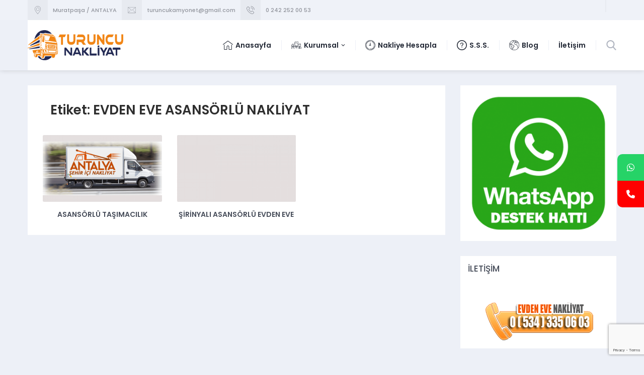

--- FILE ---
content_type: text/html; charset=UTF-8
request_url: https://www.antalyasehiricinakliye.net/Etiket/evden-eve-asansorlu-nakliyat/
body_size: 42604
content:
<!DOCTYPE html>
<html lang="tr" >
<head>			<style>								
					form#stickyelements-form input::-moz-placeholder{
						color: #4F4F4F;
					} 
					form#stickyelements-form input::-ms-input-placeholder{
						color: #4F4F4F					} 
					form#stickyelements-form input::-webkit-input-placeholder{
						color: #4F4F4F					}
					form#stickyelements-form input::placeholder{
						color: #4F4F4F					}
					form#stickyelements-form textarea::placeholder {
						color: #4F4F4F					}
					form#stickyelements-form textarea::-moz-placeholder {
						color: #4F4F4F					}					
			</style>	
			<meta name='robots' content='index, follow, max-image-preview:large, max-snippet:-1, max-video-preview:-1' />

	<!-- This site is optimized with the Yoast SEO plugin v26.7 - https://yoast.com/wordpress/plugins/seo/ -->
	<title>EVDEN EVE ASANSÖRLÜ NAKLİYAT | ANTALYA ŞEHİR İÇİ NAKLİYE | EV - OFİS - DEPOLAMA</title>
	<link rel="canonical" href="https://www.antalyasehiricinakliye.net/Etiket/evden-eve-asansorlu-nakliyat/" />
	<meta property="og:locale" content="tr_TR" />
	<meta property="og:type" content="article" />
	<meta property="og:title" content="EVDEN EVE ASANSÖRLÜ NAKLİYAT | ANTALYA ŞEHİR İÇİ NAKLİYE | EV - OFİS - DEPOLAMA" />
	<meta property="og:url" content="https://www.antalyasehiricinakliye.net/Etiket/evden-eve-asansorlu-nakliyat/" />
	<meta property="og:site_name" content="ANTALYA ŞEHİR İÇİ NAKLİYE | EV - OFİS - DEPOLAMA" />
	<meta property="og:image" content="https://www.antalyasehiricinakliye.net/wp-content/uploads/2016/04/antalya-nakliya-z.jpg" />
	<meta property="og:image:width" content="512" />
	<meta property="og:image:height" content="270" />
	<meta property="og:image:type" content="image/jpeg" />
	<meta name="twitter:card" content="summary_large_image" />
	<meta name="twitter:site" content="@anakliye" />
	<script type="application/ld+json" class="yoast-schema-graph">{"@context":"https://schema.org","@graph":[{"@type":"CollectionPage","@id":"https://www.antalyasehiricinakliye.net/Etiket/evden-eve-asansorlu-nakliyat/","url":"https://www.antalyasehiricinakliye.net/Etiket/evden-eve-asansorlu-nakliyat/","name":"EVDEN EVE ASANSÖRLÜ NAKLİYAT | ANTALYA ŞEHİR İÇİ NAKLİYE | EV - OFİS - DEPOLAMA","isPartOf":{"@id":"https://www.antalyasehiricinakliye.net/#website"},"primaryImageOfPage":{"@id":"https://www.antalyasehiricinakliye.net/Etiket/evden-eve-asansorlu-nakliyat/#primaryimage"},"image":{"@id":"https://www.antalyasehiricinakliye.net/Etiket/evden-eve-asansorlu-nakliyat/#primaryimage"},"thumbnailUrl":"https://www.antalyasehiricinakliye.net/wp-content/uploads/2015/10/arac.png","breadcrumb":{"@id":"https://www.antalyasehiricinakliye.net/Etiket/evden-eve-asansorlu-nakliyat/#breadcrumb"},"inLanguage":"tr"},{"@type":"ImageObject","inLanguage":"tr","@id":"https://www.antalyasehiricinakliye.net/Etiket/evden-eve-asansorlu-nakliyat/#primaryimage","url":"https://www.antalyasehiricinakliye.net/wp-content/uploads/2015/10/arac.png","contentUrl":"https://www.antalyasehiricinakliye.net/wp-content/uploads/2015/10/arac.png","width":600,"height":272},{"@type":"BreadcrumbList","@id":"https://www.antalyasehiricinakliye.net/Etiket/evden-eve-asansorlu-nakliyat/#breadcrumb","itemListElement":[{"@type":"ListItem","position":1,"name":"Ana sayfa","item":"https://www.antalyasehiricinakliye.net/"},{"@type":"ListItem","position":2,"name":"EVDEN EVE ASANSÖRLÜ NAKLİYAT"}]},{"@type":"WebSite","@id":"https://www.antalyasehiricinakliye.net/#website","url":"https://www.antalyasehiricinakliye.net/","name":"ANTALYA ŞEHİR İÇİ NAKLİYE | EV - OFİS - DEPOLAMA","description":"","publisher":{"@id":"https://www.antalyasehiricinakliye.net/#organization"},"potentialAction":[{"@type":"SearchAction","target":{"@type":"EntryPoint","urlTemplate":"https://www.antalyasehiricinakliye.net/?s={search_term_string}"},"query-input":{"@type":"PropertyValueSpecification","valueRequired":true,"valueName":"search_term_string"}}],"inLanguage":"tr"},{"@type":"Organization","@id":"https://www.antalyasehiricinakliye.net/#organization","name":"Antalya Şehir içi Nakliye","url":"https://www.antalyasehiricinakliye.net/","logo":{"@type":"ImageObject","inLanguage":"tr","@id":"https://www.antalyasehiricinakliye.net/#/schema/logo/image/","url":"https://www.antalyasehiricinakliye.net/wp-content/uploads/2015/10/lara-caglayan-nakliyat.jpg","contentUrl":"https://www.antalyasehiricinakliye.net/wp-content/uploads/2015/10/lara-caglayan-nakliyat.jpg","width":400,"height":290,"caption":"Antalya Şehir içi Nakliye"},"image":{"@id":"https://www.antalyasehiricinakliye.net/#/schema/logo/image/"},"sameAs":["https://www.facebook.com/SehiriciNakliyat","https://x.com/anakliye","https://myspace.com/antalyanakliyat"]}]}</script>
	<!-- / Yoast SEO plugin. -->


<link rel='dns-prefetch' href='//www.googletagmanager.com' />
<link rel='dns-prefetch' href='//use.typekit.net' />
<link rel='dns-prefetch' href='//fonts.googleapis.com' />
<link rel="alternate" type="application/rss+xml" title="ANTALYA ŞEHİR İÇİ NAKLİYE | EV - OFİS - DEPOLAMA &raquo; akışı" href="https://www.antalyasehiricinakliye.net/feed/" />
<link rel="alternate" type="application/rss+xml" title="ANTALYA ŞEHİR İÇİ NAKLİYE | EV - OFİS - DEPOLAMA &raquo; yorum akışı" href="https://www.antalyasehiricinakliye.net/comments/feed/" />
<link rel="alternate" type="application/rss+xml" title="ANTALYA ŞEHİR İÇİ NAKLİYE | EV - OFİS - DEPOLAMA &raquo; EVDEN EVE ASANSÖRLÜ NAKLİYAT etiket akışı" href="https://www.antalyasehiricinakliye.net/Etiket/evden-eve-asansorlu-nakliyat/feed/" />
<style id='wp-img-auto-sizes-contain-inline-css'>
img:is([sizes=auto i],[sizes^="auto," i]){contain-intrinsic-size:3000px 1500px}
/*# sourceURL=wp-img-auto-sizes-contain-inline-css */
</style>
<link rel='stylesheet' id='safirgutenberg-css' href='https://www.antalyasehiricinakliye.net/wp-content/themes/denge/lib/safirtema/gutenberg/gutenberg.css?ver=1763122774' media='all' />
<style id='wp-emoji-styles-inline-css'>

	img.wp-smiley, img.emoji {
		display: inline !important;
		border: none !important;
		box-shadow: none !important;
		height: 1em !important;
		width: 1em !important;
		margin: 0 0.07em !important;
		vertical-align: -0.1em !important;
		background: none !important;
		padding: 0 !important;
	}
/*# sourceURL=wp-emoji-styles-inline-css */
</style>
<style id='wp-block-library-inline-css'>
:root{--wp-block-synced-color:#7a00df;--wp-block-synced-color--rgb:122,0,223;--wp-bound-block-color:var(--wp-block-synced-color);--wp-editor-canvas-background:#ddd;--wp-admin-theme-color:#007cba;--wp-admin-theme-color--rgb:0,124,186;--wp-admin-theme-color-darker-10:#006ba1;--wp-admin-theme-color-darker-10--rgb:0,107,160.5;--wp-admin-theme-color-darker-20:#005a87;--wp-admin-theme-color-darker-20--rgb:0,90,135;--wp-admin-border-width-focus:2px}@media (min-resolution:192dpi){:root{--wp-admin-border-width-focus:1.5px}}.wp-element-button{cursor:pointer}:root .has-very-light-gray-background-color{background-color:#eee}:root .has-very-dark-gray-background-color{background-color:#313131}:root .has-very-light-gray-color{color:#eee}:root .has-very-dark-gray-color{color:#313131}:root .has-vivid-green-cyan-to-vivid-cyan-blue-gradient-background{background:linear-gradient(135deg,#00d084,#0693e3)}:root .has-purple-crush-gradient-background{background:linear-gradient(135deg,#34e2e4,#4721fb 50%,#ab1dfe)}:root .has-hazy-dawn-gradient-background{background:linear-gradient(135deg,#faaca8,#dad0ec)}:root .has-subdued-olive-gradient-background{background:linear-gradient(135deg,#fafae1,#67a671)}:root .has-atomic-cream-gradient-background{background:linear-gradient(135deg,#fdd79a,#004a59)}:root .has-nightshade-gradient-background{background:linear-gradient(135deg,#330968,#31cdcf)}:root .has-midnight-gradient-background{background:linear-gradient(135deg,#020381,#2874fc)}:root{--wp--preset--font-size--normal:16px;--wp--preset--font-size--huge:42px}.has-regular-font-size{font-size:1em}.has-larger-font-size{font-size:2.625em}.has-normal-font-size{font-size:var(--wp--preset--font-size--normal)}.has-huge-font-size{font-size:var(--wp--preset--font-size--huge)}.has-text-align-center{text-align:center}.has-text-align-left{text-align:left}.has-text-align-right{text-align:right}.has-fit-text{white-space:nowrap!important}#end-resizable-editor-section{display:none}.aligncenter{clear:both}.items-justified-left{justify-content:flex-start}.items-justified-center{justify-content:center}.items-justified-right{justify-content:flex-end}.items-justified-space-between{justify-content:space-between}.screen-reader-text{border:0;clip-path:inset(50%);height:1px;margin:-1px;overflow:hidden;padding:0;position:absolute;width:1px;word-wrap:normal!important}.screen-reader-text:focus{background-color:#ddd;clip-path:none;color:#444;display:block;font-size:1em;height:auto;left:5px;line-height:normal;padding:15px 23px 14px;text-decoration:none;top:5px;width:auto;z-index:100000}html :where(.has-border-color){border-style:solid}html :where([style*=border-top-color]){border-top-style:solid}html :where([style*=border-right-color]){border-right-style:solid}html :where([style*=border-bottom-color]){border-bottom-style:solid}html :where([style*=border-left-color]){border-left-style:solid}html :where([style*=border-width]){border-style:solid}html :where([style*=border-top-width]){border-top-style:solid}html :where([style*=border-right-width]){border-right-style:solid}html :where([style*=border-bottom-width]){border-bottom-style:solid}html :where([style*=border-left-width]){border-left-style:solid}html :where(img[class*=wp-image-]){height:auto;max-width:100%}:where(figure){margin:0 0 1em}html :where(.is-position-sticky){--wp-admin--admin-bar--position-offset:var(--wp-admin--admin-bar--height,0px)}@media screen and (max-width:600px){html :where(.is-position-sticky){--wp-admin--admin-bar--position-offset:0px}}

/*# sourceURL=wp-block-library-inline-css */
</style><style id='global-styles-inline-css'>
:root{--wp--preset--aspect-ratio--square: 1;--wp--preset--aspect-ratio--4-3: 4/3;--wp--preset--aspect-ratio--3-4: 3/4;--wp--preset--aspect-ratio--3-2: 3/2;--wp--preset--aspect-ratio--2-3: 2/3;--wp--preset--aspect-ratio--16-9: 16/9;--wp--preset--aspect-ratio--9-16: 9/16;--wp--preset--color--black: #000000;--wp--preset--color--cyan-bluish-gray: #abb8c3;--wp--preset--color--white: #ffffff;--wp--preset--color--pale-pink: #f78da7;--wp--preset--color--vivid-red: #cf2e2e;--wp--preset--color--luminous-vivid-orange: #ff6900;--wp--preset--color--luminous-vivid-amber: #fcb900;--wp--preset--color--light-green-cyan: #7bdcb5;--wp--preset--color--vivid-green-cyan: #00d084;--wp--preset--color--pale-cyan-blue: #8ed1fc;--wp--preset--color--vivid-cyan-blue: #0693e3;--wp--preset--color--vivid-purple: #9b51e0;--wp--preset--gradient--vivid-cyan-blue-to-vivid-purple: linear-gradient(135deg,rgb(6,147,227) 0%,rgb(155,81,224) 100%);--wp--preset--gradient--light-green-cyan-to-vivid-green-cyan: linear-gradient(135deg,rgb(122,220,180) 0%,rgb(0,208,130) 100%);--wp--preset--gradient--luminous-vivid-amber-to-luminous-vivid-orange: linear-gradient(135deg,rgb(252,185,0) 0%,rgb(255,105,0) 100%);--wp--preset--gradient--luminous-vivid-orange-to-vivid-red: linear-gradient(135deg,rgb(255,105,0) 0%,rgb(207,46,46) 100%);--wp--preset--gradient--very-light-gray-to-cyan-bluish-gray: linear-gradient(135deg,rgb(238,238,238) 0%,rgb(169,184,195) 100%);--wp--preset--gradient--cool-to-warm-spectrum: linear-gradient(135deg,rgb(74,234,220) 0%,rgb(151,120,209) 20%,rgb(207,42,186) 40%,rgb(238,44,130) 60%,rgb(251,105,98) 80%,rgb(254,248,76) 100%);--wp--preset--gradient--blush-light-purple: linear-gradient(135deg,rgb(255,206,236) 0%,rgb(152,150,240) 100%);--wp--preset--gradient--blush-bordeaux: linear-gradient(135deg,rgb(254,205,165) 0%,rgb(254,45,45) 50%,rgb(107,0,62) 100%);--wp--preset--gradient--luminous-dusk: linear-gradient(135deg,rgb(255,203,112) 0%,rgb(199,81,192) 50%,rgb(65,88,208) 100%);--wp--preset--gradient--pale-ocean: linear-gradient(135deg,rgb(255,245,203) 0%,rgb(182,227,212) 50%,rgb(51,167,181) 100%);--wp--preset--gradient--electric-grass: linear-gradient(135deg,rgb(202,248,128) 0%,rgb(113,206,126) 100%);--wp--preset--gradient--midnight: linear-gradient(135deg,rgb(2,3,129) 0%,rgb(40,116,252) 100%);--wp--preset--font-size--small: 13px;--wp--preset--font-size--medium: 20px;--wp--preset--font-size--large: 36px;--wp--preset--font-size--x-large: 42px;--wp--preset--spacing--20: 0.44rem;--wp--preset--spacing--30: 0.67rem;--wp--preset--spacing--40: 1rem;--wp--preset--spacing--50: 1.5rem;--wp--preset--spacing--60: 2.25rem;--wp--preset--spacing--70: 3.38rem;--wp--preset--spacing--80: 5.06rem;--wp--preset--shadow--natural: 6px 6px 9px rgba(0, 0, 0, 0.2);--wp--preset--shadow--deep: 12px 12px 50px rgba(0, 0, 0, 0.4);--wp--preset--shadow--sharp: 6px 6px 0px rgba(0, 0, 0, 0.2);--wp--preset--shadow--outlined: 6px 6px 0px -3px rgb(255, 255, 255), 6px 6px rgb(0, 0, 0);--wp--preset--shadow--crisp: 6px 6px 0px rgb(0, 0, 0);}:where(.is-layout-flex){gap: 0.5em;}:where(.is-layout-grid){gap: 0.5em;}body .is-layout-flex{display: flex;}.is-layout-flex{flex-wrap: wrap;align-items: center;}.is-layout-flex > :is(*, div){margin: 0;}body .is-layout-grid{display: grid;}.is-layout-grid > :is(*, div){margin: 0;}:where(.wp-block-columns.is-layout-flex){gap: 2em;}:where(.wp-block-columns.is-layout-grid){gap: 2em;}:where(.wp-block-post-template.is-layout-flex){gap: 1.25em;}:where(.wp-block-post-template.is-layout-grid){gap: 1.25em;}.has-black-color{color: var(--wp--preset--color--black) !important;}.has-cyan-bluish-gray-color{color: var(--wp--preset--color--cyan-bluish-gray) !important;}.has-white-color{color: var(--wp--preset--color--white) !important;}.has-pale-pink-color{color: var(--wp--preset--color--pale-pink) !important;}.has-vivid-red-color{color: var(--wp--preset--color--vivid-red) !important;}.has-luminous-vivid-orange-color{color: var(--wp--preset--color--luminous-vivid-orange) !important;}.has-luminous-vivid-amber-color{color: var(--wp--preset--color--luminous-vivid-amber) !important;}.has-light-green-cyan-color{color: var(--wp--preset--color--light-green-cyan) !important;}.has-vivid-green-cyan-color{color: var(--wp--preset--color--vivid-green-cyan) !important;}.has-pale-cyan-blue-color{color: var(--wp--preset--color--pale-cyan-blue) !important;}.has-vivid-cyan-blue-color{color: var(--wp--preset--color--vivid-cyan-blue) !important;}.has-vivid-purple-color{color: var(--wp--preset--color--vivid-purple) !important;}.has-black-background-color{background-color: var(--wp--preset--color--black) !important;}.has-cyan-bluish-gray-background-color{background-color: var(--wp--preset--color--cyan-bluish-gray) !important;}.has-white-background-color{background-color: var(--wp--preset--color--white) !important;}.has-pale-pink-background-color{background-color: var(--wp--preset--color--pale-pink) !important;}.has-vivid-red-background-color{background-color: var(--wp--preset--color--vivid-red) !important;}.has-luminous-vivid-orange-background-color{background-color: var(--wp--preset--color--luminous-vivid-orange) !important;}.has-luminous-vivid-amber-background-color{background-color: var(--wp--preset--color--luminous-vivid-amber) !important;}.has-light-green-cyan-background-color{background-color: var(--wp--preset--color--light-green-cyan) !important;}.has-vivid-green-cyan-background-color{background-color: var(--wp--preset--color--vivid-green-cyan) !important;}.has-pale-cyan-blue-background-color{background-color: var(--wp--preset--color--pale-cyan-blue) !important;}.has-vivid-cyan-blue-background-color{background-color: var(--wp--preset--color--vivid-cyan-blue) !important;}.has-vivid-purple-background-color{background-color: var(--wp--preset--color--vivid-purple) !important;}.has-black-border-color{border-color: var(--wp--preset--color--black) !important;}.has-cyan-bluish-gray-border-color{border-color: var(--wp--preset--color--cyan-bluish-gray) !important;}.has-white-border-color{border-color: var(--wp--preset--color--white) !important;}.has-pale-pink-border-color{border-color: var(--wp--preset--color--pale-pink) !important;}.has-vivid-red-border-color{border-color: var(--wp--preset--color--vivid-red) !important;}.has-luminous-vivid-orange-border-color{border-color: var(--wp--preset--color--luminous-vivid-orange) !important;}.has-luminous-vivid-amber-border-color{border-color: var(--wp--preset--color--luminous-vivid-amber) !important;}.has-light-green-cyan-border-color{border-color: var(--wp--preset--color--light-green-cyan) !important;}.has-vivid-green-cyan-border-color{border-color: var(--wp--preset--color--vivid-green-cyan) !important;}.has-pale-cyan-blue-border-color{border-color: var(--wp--preset--color--pale-cyan-blue) !important;}.has-vivid-cyan-blue-border-color{border-color: var(--wp--preset--color--vivid-cyan-blue) !important;}.has-vivid-purple-border-color{border-color: var(--wp--preset--color--vivid-purple) !important;}.has-vivid-cyan-blue-to-vivid-purple-gradient-background{background: var(--wp--preset--gradient--vivid-cyan-blue-to-vivid-purple) !important;}.has-light-green-cyan-to-vivid-green-cyan-gradient-background{background: var(--wp--preset--gradient--light-green-cyan-to-vivid-green-cyan) !important;}.has-luminous-vivid-amber-to-luminous-vivid-orange-gradient-background{background: var(--wp--preset--gradient--luminous-vivid-amber-to-luminous-vivid-orange) !important;}.has-luminous-vivid-orange-to-vivid-red-gradient-background{background: var(--wp--preset--gradient--luminous-vivid-orange-to-vivid-red) !important;}.has-very-light-gray-to-cyan-bluish-gray-gradient-background{background: var(--wp--preset--gradient--very-light-gray-to-cyan-bluish-gray) !important;}.has-cool-to-warm-spectrum-gradient-background{background: var(--wp--preset--gradient--cool-to-warm-spectrum) !important;}.has-blush-light-purple-gradient-background{background: var(--wp--preset--gradient--blush-light-purple) !important;}.has-blush-bordeaux-gradient-background{background: var(--wp--preset--gradient--blush-bordeaux) !important;}.has-luminous-dusk-gradient-background{background: var(--wp--preset--gradient--luminous-dusk) !important;}.has-pale-ocean-gradient-background{background: var(--wp--preset--gradient--pale-ocean) !important;}.has-electric-grass-gradient-background{background: var(--wp--preset--gradient--electric-grass) !important;}.has-midnight-gradient-background{background: var(--wp--preset--gradient--midnight) !important;}.has-small-font-size{font-size: var(--wp--preset--font-size--small) !important;}.has-medium-font-size{font-size: var(--wp--preset--font-size--medium) !important;}.has-large-font-size{font-size: var(--wp--preset--font-size--large) !important;}.has-x-large-font-size{font-size: var(--wp--preset--font-size--x-large) !important;}
/*# sourceURL=global-styles-inline-css */
</style>

<style id='classic-theme-styles-inline-css'>
/*! This file is auto-generated */
.wp-block-button__link{color:#fff;background-color:#32373c;border-radius:9999px;box-shadow:none;text-decoration:none;padding:calc(.667em + 2px) calc(1.333em + 2px);font-size:1.125em}.wp-block-file__button{background:#32373c;color:#fff;text-decoration:none}
/*# sourceURL=/wp-includes/css/classic-themes.min.css */
</style>
<link rel='stylesheet' id='contact-form-7-css' href='https://www.antalyasehiricinakliye.net/wp-content/plugins/contact-form-7/includes/css/styles.css?ver=6.1.4' media='all' />
<link rel='stylesheet' id='safirstyle-css' href='https://www.antalyasehiricinakliye.net/wp-content/themes/denge/dist/style.css?ver=1763122774' media='all' />
<link rel='stylesheet' id='safirmainfont-css' href='https://use.typekit.net/qgf2lrz.css?ver=6.9' media='all' />
<link rel='stylesheet' id='fancybox-css' href='https://www.antalyasehiricinakliye.net/wp-content/themes/denge/lib/fancybox/jquery.fancybox.min.css?ver=1763122774' media='all' />
<link rel='stylesheet' id='mystickyelements-google-fonts-css' href='https://fonts.googleapis.com/css?family=Poppins%3A400%2C500%2C600%2C700&#038;ver=6.9' media='all' />
<link rel='stylesheet' id='font-awesome-css-css' href='https://www.antalyasehiricinakliye.net/wp-content/plugins/mystickyelements/css/font-awesome.min.css?ver=2.3.3' media='all' />
<link rel='stylesheet' id='mystickyelements-front-css-css' href='https://www.antalyasehiricinakliye.net/wp-content/plugins/mystickyelements/css/mystickyelements-front.min.css?ver=2.3.3' media='all' />
<link rel='stylesheet' id='intl-tel-input-css' href='https://www.antalyasehiricinakliye.net/wp-content/plugins/mystickyelements/intl-tel-input-src/build/css/intlTelInput.css?ver=2.3.3' media='all' />
<script src="https://www.antalyasehiricinakliye.net/wp-includes/js/jquery/jquery.min.js?ver=3.7.1" id="jquery-core-js"></script>
<script src="https://www.antalyasehiricinakliye.net/wp-includes/js/jquery/jquery-migrate.min.js?ver=3.4.1" id="jquery-migrate-js"></script>

<!-- Site Kit tarafından eklenen Google etiketi (gtag.js) snippet&#039;i -->
<!-- Google Analytics snippet added by Site Kit -->
<script src="https://www.googletagmanager.com/gtag/js?id=GT-PBZFDZT" id="google_gtagjs-js" async></script>
<script id="google_gtagjs-js-after">
window.dataLayer = window.dataLayer || [];function gtag(){dataLayer.push(arguments);}
gtag("set","linker",{"domains":["www.antalyasehiricinakliye.net"]});
gtag("js", new Date());
gtag("set", "developer_id.dZTNiMT", true);
gtag("config", "GT-PBZFDZT");
 window._googlesitekit = window._googlesitekit || {}; window._googlesitekit.throttledEvents = []; window._googlesitekit.gtagEvent = (name, data) => { var key = JSON.stringify( { name, data } ); if ( !! window._googlesitekit.throttledEvents[ key ] ) { return; } window._googlesitekit.throttledEvents[ key ] = true; setTimeout( () => { delete window._googlesitekit.throttledEvents[ key ]; }, 5 ); gtag( "event", name, { ...data, event_source: "site-kit" } ); }; 
//# sourceURL=google_gtagjs-js-after
</script>
<link rel="https://api.w.org/" href="https://www.antalyasehiricinakliye.net/wp-json/" /><link rel="alternate" title="JSON" type="application/json" href="https://www.antalyasehiricinakliye.net/wp-json/wp/v2/tags/109" /><link rel="EditURI" type="application/rsd+xml" title="RSD" href="https://www.antalyasehiricinakliye.net/xmlrpc.php?rsd" />
<meta name="generator" content="Site Kit by Google 1.170.0" />	<meta name="viewport" content="width=device-width, initial-scale=1, maximum-scale=1" />
	<meta charset="UTF-8" />
	<link rel="shortcut icon" href="https://www.antalyasehiricinakliye.net/wp-content/uploads/2015/12/orange-truck-256-1.png">
		<!--[if lt IE 9]><script src="https://www.antalyasehiricinakliye.net/wp-content/themes/denge/scripts/html5shiv.js"></script><![endif]-->
	<style>:root{--c1:;--noImageForPost:url(https://www.antalyasehiricinakliye.net/wp-content/themes/denge/images/noimage.png);--headerHeight:60px;--thumbRatio:56.25%;--catThumbRatio:75%;--mainFont:poppins,sans-serif;--menuFont:poppins,sans-serif;--headFont:poppins,sans-serif;--contentFont:poppins,sans-serif;--headColor:;--linkColor:;}</style><meta name="generator" content="Powered by Slider Revolution 6.7.35 - responsive, Mobile-Friendly Slider Plugin for WordPress with comfortable drag and drop interface." />
<link rel="icon" href="https://www.antalyasehiricinakliye.net/wp-content/uploads/2015/10/cropped-29-32x32.jpg" sizes="32x32" />
<link rel="icon" href="https://www.antalyasehiricinakliye.net/wp-content/uploads/2015/10/cropped-29-192x192.jpg" sizes="192x192" />
<link rel="apple-touch-icon" href="https://www.antalyasehiricinakliye.net/wp-content/uploads/2015/10/cropped-29-180x180.jpg" />
<meta name="msapplication-TileImage" content="https://www.antalyasehiricinakliye.net/wp-content/uploads/2015/10/cropped-29-270x270.jpg" />
<script>function setREVStartSize(e){
			//window.requestAnimationFrame(function() {
				window.RSIW = window.RSIW===undefined ? window.innerWidth : window.RSIW;
				window.RSIH = window.RSIH===undefined ? window.innerHeight : window.RSIH;
				try {
					var pw = document.getElementById(e.c).parentNode.offsetWidth,
						newh;
					pw = pw===0 || isNaN(pw) || (e.l=="fullwidth" || e.layout=="fullwidth") ? window.RSIW : pw;
					e.tabw = e.tabw===undefined ? 0 : parseInt(e.tabw);
					e.thumbw = e.thumbw===undefined ? 0 : parseInt(e.thumbw);
					e.tabh = e.tabh===undefined ? 0 : parseInt(e.tabh);
					e.thumbh = e.thumbh===undefined ? 0 : parseInt(e.thumbh);
					e.tabhide = e.tabhide===undefined ? 0 : parseInt(e.tabhide);
					e.thumbhide = e.thumbhide===undefined ? 0 : parseInt(e.thumbhide);
					e.mh = e.mh===undefined || e.mh=="" || e.mh==="auto" ? 0 : parseInt(e.mh,0);
					if(e.layout==="fullscreen" || e.l==="fullscreen")
						newh = Math.max(e.mh,window.RSIH);
					else{
						e.gw = Array.isArray(e.gw) ? e.gw : [e.gw];
						for (var i in e.rl) if (e.gw[i]===undefined || e.gw[i]===0) e.gw[i] = e.gw[i-1];
						e.gh = e.el===undefined || e.el==="" || (Array.isArray(e.el) && e.el.length==0)? e.gh : e.el;
						e.gh = Array.isArray(e.gh) ? e.gh : [e.gh];
						for (var i in e.rl) if (e.gh[i]===undefined || e.gh[i]===0) e.gh[i] = e.gh[i-1];
											
						var nl = new Array(e.rl.length),
							ix = 0,
							sl;
						e.tabw = e.tabhide>=pw ? 0 : e.tabw;
						e.thumbw = e.thumbhide>=pw ? 0 : e.thumbw;
						e.tabh = e.tabhide>=pw ? 0 : e.tabh;
						e.thumbh = e.thumbhide>=pw ? 0 : e.thumbh;
						for (var i in e.rl) nl[i] = e.rl[i]<window.RSIW ? 0 : e.rl[i];
						sl = nl[0];
						for (var i in nl) if (sl>nl[i] && nl[i]>0) { sl = nl[i]; ix=i;}
						var m = pw>(e.gw[ix]+e.tabw+e.thumbw) ? 1 : (pw-(e.tabw+e.thumbw)) / (e.gw[ix]);
						newh =  (e.gh[ix] * m) + (e.tabh + e.thumbh);
					}
					var el = document.getElementById(e.c);
					if (el!==null && el) el.style.height = newh+"px";
					el = document.getElementById(e.c+"_wrapper");
					if (el!==null && el) {
						el.style.height = newh+"px";
						el.style.display = "block";
					}
				} catch(e){
					console.log("Failure at Presize of Slider:" + e)
				}
			//});
		  };</script>
<link rel='stylesheet' id='rs-plugin-settings-css' href='//www.antalyasehiricinakliye.net/wp-content/plugins/revslider/sr6/assets/css/rs6.css?ver=6.7.35' media='all' />
<style id='rs-plugin-settings-inline-css'>
#rs-demo-id {}
/*# sourceURL=rs-plugin-settings-inline-css */
</style>
</head>
<body class="archive tag tag-evden-eve-asansorlu-nakliyat tag-109 wp-theme-denge desktop fitImage sidebarRight">
<svg version="1.1" xmlns="http://www.w3.org/2000/svg" xmlns:xlink="http://www.w3.org/1999/xlink" viewBox="0 0 32 32" style="display:none"><symbol id="themeicon-address" viewBox="0 0 512 512"><path d="m256 0c-107 0-194 87-194 194 0 104 179 306 187 315 3 4 10 4 14 0 0 0 0 0 0 0 8-9 187-211 187-315 0-107-87-194-194-194z m0 487c-34-40-174-208-174-293 0-96 78-174 174-174 96 0 174 78 174 174 0 85-140 253-174 293z m4-390c-59 0-106 47-105 106 0 58 47 105 105 105 58-1 105-48 105-106 0-58-47-105-105-105z m0 191c-47 0-86-38-86-85 0-47 39-86 86-86 47 0 85 39 85 86 0 47-38 85-85 85z"></path></symbol><symbol id="themeicon-arrow" viewBox="0 0 512 512"><path d="m256 298l174-167c5-4 12-4 16 0l31 30c4 5 4 12 0 16l-213 204c-2 2-5 3-8 3-3 0-6-1-8-3l-213-204c-4-4-4-11 0-16l31-30c4-4 12-4 16 0z"></path></symbol><symbol id="themeicon-arrowleft" viewBox="0 0 512 512"><path d="m189 128l-100 105c-6 6-9 14-9 23 0 9 3 16 9 22l100 106c12 12 32 12 44 0 11-13 11-33 0-46l-49-50 217 0c17 0 31-14 31-32 0-18-14-32-31-32l-217 0 49-50c12-13 12-33 0-46-12-12-32-12-44 0z"></path></symbol><symbol id="themeicon-arrowright" viewBox="0 0 512 512"><path d="m323 128l100 105c6 6 9 14 9 23 0 9-3 16-9 22l-100 106c-12 12-32 12-43 0-12-13-12-33 0-46l48-50-217 0c-17 0-31-14-31-32 0-18 14-32 31-32l217 0-49-50c-11-13-11-33 0-46 12-12 32-12 44 0z"></path></symbol><symbol id="themeicon-cell" viewBox="0 0 512 512"><path d="m363 0l-214 0c-21 0-38 17-38 38l0 436c0 21 17 38 38 38l214 0c21 0 38-17 38-38l0-436c0-21-17-38-38-38z m-235 68l256 0 0 325-256 0z m21-51l214 0c12 0 21 9 21 21l0 13-256 0 0-13c0-12 9-21 21-21z m214 478l-214 0c-12 0-21-9-21-21l0-64 256 0 0 64c0 12-9 21-21 21z m-107-77c-19 0-34 15-34 34 0 19 15 34 34 34 19 0 34-15 34-34 0-19-15-34-34-34z m0 51c-9 0-17-7-17-17 0-9 8-17 17-17 9 0 17 8 17 17 0 10-8 17-17 17z m-34-426l34 0c5 0 9-4 9-9 0-5-4-8-9-8l-34 0c-5 0-9 3-9 8 0 5 4 9 9 9z m60 0l8 0c5 0 9-4 9-9 0-5-4-8-9-8l-8 0c-5 0-9 3-9 8 0 5 4 9 9 9z m201-4c-3-3-9-3-12 0-3 3-3 9 0 12 32 32 32 84 0 116-3 3-3 8 0 12 2 1 4 2 6 2 2 0 4-1 6-2 39-39 39-101 0-140z m-36 19c-3-3-9-3-12 0-3 4-3 9 0 12 11 11 16 25 16 40 0 15-5 29-16 40-3 3-3 8 0 12 2 1 4 2 6 2 2 0 4-1 6-2 14-14 22-32 22-52 0-19-8-38-22-52z m-406-7c3-3 3-9 0-12-3-3-9-3-12 0-39 39-39 101 0 140 2 1 4 2 6 2 2 0 4-1 6-2 3-4 3-9 0-12-32-32-32-84 0-116z m36 5c-3-3-9-3-12 0-14 14-22 32-22 52 0 19 8 38 22 51 2 2 4 3 6 3 2 0 4-1 6-3 3-3 3-8 0-12-11-10-16-24-16-39 0-15 5-29 16-40 3-3 3-9 0-12z"></path></symbol><symbol id="themeicon-close" viewBox="0 0 512 512"><path d="m512 51l-51-51-205 205-205-205-51 51 205 205-205 205 51 51 205-205 205 205 51-51-205-205z"></path></symbol><symbol id="themeicon-comment" viewBox="0 0 512 512"><path d="m474 28l-436 0c-21 0-38 17-38 38l0 306c0 21 17 38 38 38l236 0 88 66c7 5 15 8 22 8 14 0 29-11 29-34l0-40 61 0c21 0 38-17 38-38l0-306c0-21-17-38-38-38z m3 344c0 2-1 3-3 3l-96 0 0 69-92-69-248 0c-2 0-3-1-3-3l0-306c0-2 1-3 3-3l0 0 436 0c2 0 3 1 3 3z m-381-184l76 0 0 76-76 0c0 0 0-76 0-76z m122 0l76 0 0 76-76 0z m122 0l76 0 0 76-76 0z"></path></symbol><symbol id="themeicon-date" viewBox="0 0 512 512"><path d="m187 283c0-7-6-12-12-12l-41 0c-6 0-11 5-11 12l0 40c0 7 5 12 11 12l41 0c6 0 12-5 12-12z m101 0c0-7-5-12-12-12l-40 0c-7 0-12 5-12 12l0 40c0 7 5 12 12 12l40 0c7 0 12-5 12-12z m101 0c0-7-5-12-11-12l-41 0c-6 0-11 5-11 12l0 40c0 7 5 12 11 12l41 0c6 0 11-5 11-12z m-202 101c0-6-6-12-12-12l-41 0c-6 0-11 6-11 12l0 41c0 6 5 11 11 11l41 0c6 0 12-5 12-11z m101 0c0-6-5-12-12-12l-40 0c-7 0-12 6-12 12l0 41c0 6 5 11 12 11l40 0c7 0 12-5 12-11z m101 0c0-6-5-12-11-12l-41 0c-6 0-11 6-11 12l0 41c0 6 5 11 11 11l41 0c6 0 11-5 11-11z m73-327l0 62c0 28-23 51-51 51l-32 0c-28 0-51-23-51-51l0-62-144 0 0 62c0 28-23 51-51 51l-32 0c-28 0-51-23-51-51l0-62c-24 1-44 21-44 46l0 363c0 25 20 46 46 46l409 0c25 0 45-21 45-46l0-363c0-25-20-45-44-46z m-15 386c0 11-9 20-20 20l-343 0c-11 0-20-9-20-20l0-187c0-11 9-20 20-20l343 0c11 0 20 9 20 20z m-346-307l32 0c9 0 17-7 17-17l0-102c0-9-8-17-17-17l-32 0c-10 0-18 8-18 17l0 102c0 10 8 17 18 17z m278 0l31 0c10 0 18-7 18-17l0-102c0-9-8-17-18-17l-31 0c-10 0-18 8-18 17l0 102c0 10 8 17 18 17z"></path></symbol><symbol id="themeicon-email" viewBox="0 0 512 512"><path d="m486 60l-460 0c-15 0-26 11-26 25l0 342c0 14 11 25 26 25l460 0c15 0 26-11 26-25l0-342c0-14-11-25-26-25z m9 367c0 4-4 8-9 8l-460 0c-5 0-9-4-9-8l0-342c0-4 4-8 9-8l460 0c5 0 9 4 9 8z m-25-333c-2 0-4 0-6 2l-197 165c-6 6-16 6-22 0l-197-165c-2-2-5-3-8-2-3 1-5 4-6 7 0 3 1 6 3 8l197 165c13 11 31 11 44 0l197-165c2-2 3-4 3-6 0-2-1-4-2-6-2-2-4-3-6-3z m-306 179c-3-1-6 0-8 3l-120 128c-2 2-3 5-2 8 1 3 4 5 7 6 3 1 6 0 8-3l119-128c3-2 3-5 2-8 0-3-3-5-6-6z m192 3c-2-3-5-4-8-3-3 1-6 3-6 6-1 3-1 6 2 8l119 128c3 4 9 4 12 1 3-3 4-9 1-12z"></path></symbol><symbol id="themeicon-facebook" viewBox="0 0 512 512"><path d="m188 99c0 13 0 71 0 71l-51 0 0 86 51 0 0 256 106 0 0-256 72 0c0 0 6-41 9-87-9 0-80 0-80 0 0 0 0-50 0-59 0-8 11-20 23-20 11 0 35 0 58 0 0-12 0-53 0-90-30 0-64 0-79 0-111 0-109 86-109 99z"></path></symbol><symbol id="themeicon-fax" viewBox="0 0 512 512"><path d="m464 128l-64 0c-27 0-48 21-48 48l0 16-32 0 0-192-183 0-105 105 0 87-32 0 0 256c0 35 29 64 64 64l400 0c27 0 48-21 48-48l0-288c0-27-21-48-48-48z m-336-73l0 41-41 0z m-64 73l96 0 0-96 128 0 0 160-224 0z m288 352l-288 0c-18 0-32-14-32-32l0-224 320 0z m128-16c0 9-7 16-16 16l-80 0 0-304c0-9 7-16 16-16l64 0c9 0 16 7 16 16z m-400-208l224 0 0 32-224 0z m0 64l32 0 0 32-32 0z m64 0l32 0 0 32-32 0z m64 0l32 0 0 32-32 0z m64 0l32 0 0 32-32 0z m-192 64l32 0 0 32-32 0z m64 0l32 0 0 32-32 0z m64 0l32 0 0 32-32 0z m64 0l32 0 0 32-32 0z"></path></symbol><symbol id="themeicon-full" viewBox="0 0 512 512"><path d="m403 155l-101 101 101 101 41-41c6-6 12-7 20-4 8 4 11 9 11 17l0 128c0 5-1 9-5 13-4 4-8 5-13 5l-128 0c-8 0-13-3-17-11-3-7-2-14 4-20l41-41-101-101-101 101 41 41c6 6 7 13 4 20-4 8-9 11-17 11l-128 0c-5 0-9-1-13-5-4-4-5-8-5-13l0-128c0-8 3-13 11-17 7-3 14-2 20 4l41 41 101-101-101-101-41 41c-4 3-8 5-13 5-2 0-5 0-7-1-8-4-11-9-11-17l0-128c0-5 1-9 5-13 4-4 8-5 13-5l128 0c8 0 13 3 17 11 3 7 2 14-4 20l-41 41 101 101 101-101-41-41c-6-6-7-13-4-20 4-8 9-11 17-11l128 0c5 0 9 1 13 5 4 4 5 8 5 13l0 128c0 8-3 13-11 17-2 1-5 1-7 1-5 0-9-2-13-5z"></path></symbol><symbol id="themeicon-hit" viewBox="0 0 512 512"><path d="m507 181c-68-66-157-102-251-102 0 0 0 0 0 0 0 0 0 0 0 0-94 0-183 36-251 102-6 6-7 16-1 22 4 4 8 5 12 5 4 0 8-1 11-4 62-60 143-93 229-93 86 0 167 33 229 93 6 6 16 6 23-1 6-6 5-16-1-22z m-251 14c-111 0-194 76-225 108-6 6-6 16 0 22 31 32 114 108 225 108 111 0 194-76 225-108 6-6 6-16 0-22-31-32-114-108-225-108z m-103 57c-10 18-17 40-17 64 0 21 6 41 15 59-38-18-67-43-86-61 19-19 50-44 88-62z m62 145c-29-16-47-47-47-81 0-40 24-74 59-87 9-1 19-2 29-2 7 0 15 1 22 1 36 12 61 48 61 88 0 35-19 67-49 82-11 2-22 3-34 3-14 0-28-2-41-4z m140-19c10-19 16-40 16-62 0-24-7-47-19-67 42 18 75 45 95 65-20 19-52 45-92 64z m-61-62c-22 0-40-19-40-41-23 0-41 18-41 41 0 22 18 40 41 40 22 0 40-18 40-40z"></path></symbol><symbol id="themeicon-instagram" viewBox="0 0 512 512"><path d="m371 0l-230 0c-78 0-141 63-141 141l0 230c0 78 63 141 141 141l230 0c78 0 141-63 141-141l0-230c0-78-63-141-141-141z m96 371c0 53-43 96-96 96l-230 0c-53 0-96-43-96-96l0-230c0-53 43-96 96-96l230 0c53 0 96 43 96 96l0 230z m-211-247c-73 0-132 59-132 132 0 73 59 132 132 132 73 0 132-59 132-132 0-73-59-132-132-132z m0 219c-48 0-86-39-86-87 0-48 38-86 86-86 48 0 87 38 87 86 0 48-39 87-87 87z m138-257c-9 0-18 3-24 9-6 7-10 15-10 24 0 9 4 17 10 23 6 7 15 10 24 10 8 0 17-3 23-10 6-6 10-14 10-23 0-9-4-17-10-24-6-6-15-9-23-9z"></path></symbol><symbol id="themeicon-left" viewBox="0 0 512 512"><path d="m214 256l167-174c4-4 4-11 0-16l-30-30c-4-5-11-5-16-1l-204 213c-2 2-3 5-3 8 0 3 1 6 3 8l204 213c5 4 12 4 16 0l30-31c4-4 4-11 0-16z"></path></symbol><symbol id="themeicon-link" viewBox="0 0 512 512"><path d="m202 376c5-5 10-7 17-7 7 0 13 2 19 7 10 11 10 23 0 36 0 0-22 20-22 20-19 19-42 29-68 29-26 0-49-10-68-29-19-19-29-42-29-67 0-27 10-50 29-69 0 0 76-76 76-76 24-23 48-36 73-39 26-3 47 4 66 22 5 5 8 11 8 18 0 7-3 13-8 19-12 11-24 11-36 0-17-17-40-11-68 17 0 0-75 75-75 75-9 9-14 20-14 33 0 13 5 23 14 31 9 9 19 14 32 14 13 0 23-5 32-14 0 0 22-20 22-20m230-294c19 19 29 42 29 68 0 26-10 49-29 68 0 0-81 81-81 81-25 25-51 37-77 37-21 0-40-9-57-26-5-5-7-10-7-17 0-7 2-13 7-19 5-4 11-7 18-7 7 0 13 3 18 7 17 17 38 13 62-12 0 0 81-80 81-80 10-9 15-20 15-32 0-13-5-24-15-32-8-9-17-14-28-16-11-2-22 2-31 11 0 0-26 25-26 25-5 5-11 7-18 7-7 0-13-2-18-7-11-11-11-23 0-36 0 0 26-25 26-25 18-19 40-27 65-26 25 1 47 11 66 31"></path></symbol><symbol id="themeicon-linkedin" viewBox="0 0 512 512"><path d="m483 28c-18-19-41-28-67-28l-320 0c-27 0-49 9-68 28-19 19-28 41-28 68l0 320c0 26 9 49 28 67 19 19 41 28 68 28l320 0c26 0 49-9 67-28 19-18 28-41 28-67l0-320c0-27-9-49-28-68z m-327 400l-77 0 0-231 77 0z m-7-274c-8 8-19 12-32 12l0 0c-13 0-23-4-31-12-8-7-12-17-12-28 0-12 4-21 12-29 9-7 19-11 32-11 13 0 23 4 31 11 8 8 12 17 12 29 0 11-4 21-12 28z m284 274l-77 0 0-123c0-35-13-53-39-53-10 0-18 3-25 9-6 5-11 12-15 19-1 4-2 11-2 19l0 129-77 0c1-139 1-216 0-231l77 0 0 33c16-26 39-38 69-38 27 0 48 9 64 26 16 18 25 43 25 78l0 132z"></path></symbol><symbol id="themeicon-list" viewBox="0 0 512 512"><path d="m0 69l513 0 0 43-513 0z m0 164l513 0 0 44-513 0z m0 167l513 0 0 44-513 0z"></path></symbol><symbol id="themeicon-phone" viewBox="0 0 512 512"><path d="m405 317c-11-11-23-17-37-17-13 0-26 6-37 17l-34 34c-3-1-6-3-8-4-4-2-8-4-11-6-32-20-61-47-89-81-13-17-23-31-29-46 9-8 17-17 25-25 3-3 6-6 9-9 23-23 23-52 0-75l-29-29c-4-3-7-7-11-10-6-7-13-14-20-20-10-11-23-16-36-16-13 0-26 5-37 16 0 0 0 0 0 0l-37 37c-14 14-21 30-23 50-3 32 7 61 14 80 17 47 43 91 82 138 48 57 105 101 170 133 25 11 58 25 95 28 2 0 4 0 7 0 25 0 45-9 62-27 0 0 0 0 0 0 6-7 12-13 19-20 5-4 10-9 14-14 11-11 17-24 17-37 0-14-6-26-17-37z m38 114c0 0 0 0 0 0-4 4-8 9-13 13-7 7-14 14-21 22-11 11-23 17-40 17-2 0-4 0-5 0-32-2-62-15-85-25-61-30-114-72-159-125-37-45-62-86-78-130-10-27-14-48-12-68 1-12 6-23 15-32l37-37c5-5 11-7 16-7 7 0 13 4 16 7 0 0 0 1 0 1 7 6 13 12 20 19 3 3 7 7 10 11l30 29c11 11 11 22 0 34-4 3-7 6-10 9-9 9-18 18-27 26 0 0 0 0 0 1-10 9-8 18-6 24 0 1 0 1 0 1 8 19 19 36 35 57l0 0c30 37 62 66 96 88 5 2 9 5 14 7 3 2 7 4 10 6 1 0 1 0 2 0 3 2 7 3 10 3 9 0 15-6 17-7l37-37c3-4 9-9 16-9 7 0 12 5 15 8 1 0 1 0 1 1l59 59c11 11 11 23 0 34z m-166-309c28 5 54 18 74 38 21 21 34 47 39 75 1 7 7 12 14 12 1 0 2 0 3 0 8-1 13-9 12-17-6-34-22-65-47-90-25-25-56-41-90-47-8-1-16 4-17 12-1 8 4 15 12 17z m234 104c-9-57-36-108-77-149-40-41-92-67-148-77-8-1-16 4-17 12-1 8 4 16 12 17 50 9 96 32 133 69 36 36 60 82 69 133 1 7 7 12 14 12 1 0 2 0 3-1 7-1 13-8 11-16z"></path></symbol><symbol id="themeicon-pinterest" viewBox="0 0 512 512"><path d="m221 339c-14 70-30 138-79 173-15-107 22-187 39-271-29-50 4-149 66-125 76 30-66 184 29 203 100 20 140-173 79-236-90-90-260-2-239 128 5 32 38 41 13 85-57-13-74-58-72-118 4-98 88-167 173-176 108-12 209 39 223 140 16 115-49 238-164 229-31-2-44-18-68-32z"></path></symbol><symbol id="themeicon-reply1" viewBox="0 0 512 512"><path d="m313 356l0 113 199-199-199-199 0 117c-142 0-242-46-313-145 28 142 114 284 313 313z"></path></symbol><symbol id="themeicon-reply2" viewBox="0 0 512 512"><path d="m259 163c-4 0-9 0-13-1l0-55c0-20-11-28-25-17l-186 135c0 0-7 6-7 13 0 8 7 14 7 14l186 135c14 10 25 3 25-17l0-68c16-2 32-2 48-1 81 7 150 56 190 126 2-136-96-253-225-264z"></path></symbol><symbol id="themeicon-right" viewBox="0 0 512 512"><path d="m298 256l-167-174c-4-4-4-11 0-16l30-30c5-5 12-5 16-1l204 213c2 2 3 5 3 8 0 3-1 6-3 8l-204 213c-4 4-11 4-16 0l-30-31c-4-4-4-11 0-16z"></path></symbol><symbol id="themeicon-search" viewBox="0 0 512 512"><path d="m496 466l-122-126c31-38 48-84 48-133 0-114-92-207-206-207-114 0-207 93-207 207 0 114 93 206 207 206 42 0 83-12 118-37l123 128c5 5 12 8 19 8 7 0 14-3 19-8 11-10 11-27 1-38z m-280-412c84 0 152 68 152 153 0 84-68 153-152 153-85 0-153-69-153-153 0-85 68-153 153-153z"></path></symbol><symbol id="themeicon-share" viewBox="0 0 512 512"><path d="m408 338c-23 0-45 9-61 26-5 4-9 9-12 15l-150-91c4-10 6-21 6-32 0-12-2-23-6-32l150-91c15 24 42 41 73 41 48 0 87-39 87-87 0-48-39-87-87-87-48 0-87 39-87 87 0 11 2 21 6 31l-150 90c-16-23-43-39-73-39-48 0-87 39-87 87 0 47 39 86 87 86 30 0 57-15 73-39l150 91c-4 10-6 20-6 31 0 23 9 45 26 62 16 16 38 25 61 25 23 0 45-9 61-25 17-17 26-39 26-62 0-23-9-45-26-61-16-17-38-26-61-26z"></path></symbol><symbol id="themeicon-telegram" viewBox="0 0 24 24"><g><path d="m9.417 15.181-.397 5.584c.568 0 .814-.244 1.109-.537l2.663-2.545 5.518 4.041c1.012.564 1.725.267 1.998-.931L23.93 3.821l.001-.001c.321-1.496-.541-2.081-1.527-1.714l-21.29 8.151c-1.453.564-1.431 1.374-.247 1.741l5.443 1.693L18.953 5.78c.595-.394 1.136-.176.691.218z"></path></g></symbol><symbol id="themeicon-tick" viewBox="0 0 512 512"><path d="m352 162l-124 126-63-63-34 34 100 99 160-156z m-96-162c-141 0-256 115-256 256 0 141 115 256 256 256 141 0 256-115 256-256 0-141-115-256-256-256z m0 466c-116 0-210-94-210-210 0-116 94-210 210-210 116 0 210 94 210 210 0 116-94 210-210 210z"></path></symbol><symbol id="themeicon-tiktok" viewBox="0 0 512 512"><g><path d="M480.32 128.39c-29.22 0-56.18-9.68-77.83-26.01-24.83-18.72-42.67-46.18-48.97-77.83A129.78 129.78 0 0 1 351.04.39h-83.47v228.08l-.1 124.93c0 33.4-21.75 61.72-51.9 71.68a75.905 75.905 0 0 1-28.04 3.72c-12.56-.69-24.33-4.48-34.56-10.6-21.77-13.02-36.53-36.64-36.93-63.66-.63-42.23 33.51-76.66 75.71-76.66 8.33 0 16.33 1.36 23.82 3.83v-84.75c-7.9-1.17-15.94-1.78-24.07-1.78-46.19 0-89.39 19.2-120.27 53.79-23.34 26.14-37.34 59.49-39.5 94.46-2.83 45.94 13.98 89.61 46.58 121.83 4.79 4.73 9.82 9.12 15.08 13.17 27.95 21.51 62.12 33.17 98.11 33.17 8.13 0 16.17-.6 24.07-1.77 33.62-4.98 64.64-20.37 89.12-44.57 30.08-29.73 46.7-69.2 46.88-111.21l-.43-186.56a210.864 210.864 0 0 0 46.88 27.34c26.19 11.05 53.96 16.65 82.54 16.64v-83.1c.02.02-.22.02-.24.02z"></path></g></symbol><symbol id="themeicon-top" viewBox="0 0 512 512"><path d="m256 204c-11 0-20 8-20 20l0 268c0 11 9 20 20 20 11 0 20-9 20-20l0-268c0-12-9-20-20-20z m42-83c-23-24-61-24-84 0l-75 74c-8 8-8 21 0 29 4 4 9 6 14 6 5 0 10-2 14-6l75-75c8-8 20-8 28 0l76 75c8 7 20 7 28 0 8-8 8-21 0-29z m194-121l-472 0c-11 0-20 9-20 20 0 11 9 20 20 20l472 0c11 0 20-9 20-20 0-11-9-20-20-20z"></path></symbol><symbol id="themeicon-twitter" viewBox="0 0 512 512"><path d="m294 226l146-167-34 0-128 145-102-145-117 0 154 219-154 175 35 0 134-153 108 153 117 0z m-48 54l-16-22-124-174 54 0 100 141 15 21 131 183-54 0z"></path></symbol><symbol id="themeicon-user" viewBox="0 0 512 512"><path d="m461 369l-130-36l0-38c38-29 64-78 64-135c0-88-62-160-139-160c-76 0-138 72-138 160c0 56 25 106 63 134l0 39l-131 36c-30 11-50 39-50 71l0 72l512 0l0-72c0-32-20-60-51-71z m-205-348c51 0 94 39 110 93c-4 4-10 6-18 6c-21-1-50-19-61-40l-10-17l-9 18c-9 18-25 28-46 32c-28 5-58-5-71-11c18-48 59-81 105-81z m-116 139c0-13 1-26 4-38c20 10 52 17 82 12c22-4 39-14 52-30c18 21 46 36 70 37c0 0 1 0 2 0c8 0 15-2 21-5c2 8 2 16 2 24c0 76-52 139-117 139c-64 0-116-63-116-139z m350 331l-468 0l0-51c0-23 14-43 34-50l147-41l0-42c16 9 34 13 53 13c19 0 37-4 53-12l0 41l146 41c21 7 35 27 35 50z"></path></symbol><symbol id="themeicon-whatsapp" viewBox="0 0 512 512"><path d="m512 249c0 138-113 250-251 250-44 0-86-11-122-31l-139 44 45-134c-23-37-36-81-36-129 0-137 113-249 252-249 138 0 251 112 251 249z m-251-209c-117 0-212 94-212 209 0 46 15 89 41 123l-27 78 81-26c34 22 74 35 117 35 116 0 211-94 211-210 0-115-95-209-211-209z m127 267c-2-3-6-4-12-7-6-3-37-18-42-20-6-2-10-3-14 3-4 6-16 20-20 24-3 4-7 4-13 1-6-3-26-9-50-30-18-16-30-36-34-42-3-6 0-10 3-13 3-2 6-7 9-10 3-4 4-7 6-11 2-4 1-7 0-10-2-3-14-33-19-46-5-12-11-10-14-10-4 0-8 0-12 0-4 0-11 1-16 7-6 6-22 21-22 51 0 30 22 59 25 63 3 4 43 68 105 93 63 24 63 16 74 15 12-1 37-15 42-29 5-14 5-27 4-29z"></path></symbol><symbol id="themeicon-youtube" viewBox="0 0 512 512"><path d="m505 134c-3-22-24-44-46-47-135-17-271-17-406 0-22 3-43 25-46 47-9 82-9 162 0 244 3 22 24 44 46 47 135 17 271 17 406 0 22-3 43-25 46-47 9-82 9-162 0-244z m-292 207l0-170 128 85z"></path></symbol></svg><svg version="1.1" xmlns="http://www.w3.org/2000/svg" xmlns:xlink="http://www.w3.org/1999/xlink" viewBox="0 0 32 32" style="display:none"><symbol id="safiricon-alinti" viewBox="0 0 32 32"> <path d="M14.25 7.438c0.375 0 0.625-0.25 0.625-0.625v-2c0-1.75-1.375-3.125-3.125-3.125h-8.625c-1.75 0-3.125 1.375-3.125 3.125v7.5c0 1.75 1.375 3.125 3.125 3.125h4.063c-0.188 4.688-1.938 7.125-5.438 7.438-0.313 0-0.563 0.25-0.563 0.625v6.188c0 0.188 0.063 0.313 0.188 0.438s0.313 0.188 0.438 0.188c0 0 0.063 0 0.063 0 4.313-0.25 7.563-1.75 9.75-4.438 2.188-2.625 3.25-6.5 3.25-11.5v-2.25c0-0.313-0.25-0.625-0.625-0.625s-0.625 0.313-0.625 0.625v2.25c0 9.188-3.688 13.938-11.188 14.625v-5c1.938-0.25 3.375-1.125 4.375-2.625 1.063-1.5 1.625-3.75 1.625-6.563 0-0.375-0.313-0.625-0.625-0.625h-4.688c-1.063 0-1.875-0.813-1.875-1.875v-7.5c0-1.063 0.813-1.875 1.875-1.875h8.625c1.063 0 1.875 0.813 1.875 1.875v2c0 0.375 0.25 0.625 0.625 0.625zM28.875 1.688h-8.625c-1.75 0-3.125 1.375-3.125 3.125v7.5c0 1.75 1.375 3.125 3.125 3.125h4.063c-0.188 4.688-1.938 7.125-5.438 7.438-0.313 0-0.563 0.25-0.563 0.625v6.188c0 0.188 0.063 0.313 0.188 0.438s0.313 0.188 0.438 0.188c0 0 0.063 0 0.063 0 4.313-0.25 7.563-1.75 9.75-4.438 2.188-2.625 3.25-6.5 3.25-11.5v-9.563c0-1.75-1.375-3.125-3.125-3.125zM30.75 14.375c0 9.188-3.688 13.938-11.188 14.625v-5c1.938-0.25 3.375-1.125 4.375-2.625 1.063-1.5 1.625-3.75 1.625-6.563 0-0.375-0.313-0.625-0.625-0.625h-4.688c-1.063 0-1.875-0.813-1.875-1.875v-7.5c0-1.063 0.813-1.875 1.875-1.875h7.5v4.625c0 0.375 0.25 0.625 0.625 0.625s0.625-0.25 0.625-0.625v-4.625c1 0.063 1.75 0.875 1.75 1.875zM28.375 9.125c-0.375 0-0.625 0.25-0.625 0.625 0 0.313 0.25 0.625 0.625 0.625s0.625-0.313 0.625-0.625v0c0-0.375-0.25-0.625-0.625-0.625zM14.25 8.875c-0.375 0-0.625 0.25-0.625 0.625v0c0 0.313 0.25 0.625 0.625 0.625s0.625-0.313 0.625-0.625v0c0-0.375-0.25-0.625-0.625-0.625z"></path> </symbol><symbol id="safiricon-ampul" viewBox="0 0 32 32"> <path d="M16 4.75c-5.563 0-10.063 4.5-10.063 10.063 0 4.188 2.563 7.938 6.5 9.438v5.375c0 0.313 0.25 0.625 0.625 0.625h0.563v1.188c0 0.313 0.25 0.563 0.625 0.563h3.5c0.375 0 0.625-0.25 0.625-0.563v-1.188h0.563c0.375 0 0.625-0.313 0.625-0.625v-5.375c3.938-1.5 6.5-5.25 6.5-9.438 0-5.563-4.5-10.063-10.063-10.063zM17.75 29.063c-0.313 0-0.563 0.25-0.563 0.563v1.188h-2.375v-1.188c0-0.313-0.25-0.563-0.563-0.563h-0.625v-3h4.75v3zM18.75 23.25c-0.188 0.063-0.375 0.313-0.375 0.563v1.063h-4.75v-1.063c0-0.25-0.188-0.5-0.375-0.563-3.688-1.188-6.125-4.563-6.125-8.438 0-4.875 4-8.875 8.875-8.875s8.875 4 8.875 8.875c0 3.875-2.438 7.25-6.125 8.438zM16 3.563c0.313 0 0.563-0.25 0.563-0.625v-2.375c0-0.313-0.25-0.563-0.563-0.563s-0.563 0.25-0.563 0.563v2.375c0 0.375 0.25 0.625 0.563 0.625zM30.25 14.25h-2.375c-0.375 0-0.625 0.25-0.625 0.563s0.25 0.625 0.625 0.625h2.375c0.313 0 0.563-0.313 0.563-0.625s-0.25-0.563-0.563-0.563zM4.125 14.25h-2.375c-0.313 0-0.563 0.25-0.563 0.563s0.25 0.625 0.563 0.625h2.375c0.375 0 0.625-0.313 0.625-0.625s-0.25-0.563-0.625-0.563zM25.625 4.313l-1.688 1.688c-0.188 0.25-0.188 0.625 0 0.875 0.125 0.063 0.313 0.125 0.438 0.125 0.188 0 0.313-0.063 0.438-0.125l1.688-1.688c0.188-0.25 0.188-0.625 0-0.875-0.25-0.188-0.625-0.188-0.875 0zM7.188 22.75l-1.688 1.688c-0.188 0.25-0.188 0.625 0 0.875 0.125 0.125 0.313 0.125 0.438 0.125 0.188 0 0.313 0 0.438-0.125l1.688-1.688c0.188-0.25 0.188-0.625 0-0.875-0.25-0.188-0.625-0.188-0.875 0zM24.813 22.75c-0.25-0.188-0.625-0.188-0.875 0-0.188 0.25-0.188 0.625 0 0.875l1.688 1.688c0.125 0.125 0.25 0.125 0.438 0.125 0.125 0 0.313 0 0.438-0.125 0.188-0.25 0.188-0.625 0-0.875zM7.188 6.875c0.125 0.063 0.25 0.125 0.438 0.125 0.125 0 0.313-0.063 0.438-0.125 0.188-0.25 0.188-0.625 0-0.875l-1.688-1.688c-0.25-0.188-0.625-0.188-0.875 0-0.188 0.25-0.188 0.625 0 0.875zM16 7.688c-3.938 0-7.125 3.188-7.125 7.125 0 0.313 0.25 0.625 0.625 0.625 0.313 0 0.563-0.313 0.563-0.625 0-3.25 2.688-5.938 5.938-5.938 0.313 0 0.563-0.25 0.563-0.563 0-0.375-0.25-0.625-0.563-0.625z"></path> </symbol><symbol id="safiricon-anlasma" viewBox="0 0 32 32"> <path d="M31.875 10.688l-6.25-6.188c-0.188-0.188-0.5-0.188-0.688 0l-3.125 3.063c-0.063 0.125-0.125 0.25-0.125 0.375s0.063 0.25 0.125 0.375l0.313 0.313-0.688 0.688c-0.5 0.5-1.188 0.625-1.813 0.313-0.563-0.25-1.188-0.375-1.813-0.375-0.75 0-1.5 0.188-2.125 0.563-0.25-0.063-0.563-0.125-0.813-0.125-0.375 0-0.813 0.063-1.188 0.188-0.625 0.25-1.25 0.125-1.688-0.313l-1.25-1.313 0.125-0.125c0.125-0.125 0.188-0.25 0.188-0.375s-0.063-0.25-0.188-0.375l-3.125-3.063c-0.188-0.25-0.5-0.25-0.688 0l-6.938 6.875c-0.188 0.188-0.188 0.563 0 0.75l3.125 3.063c0.125 0.125 0.25 0.188 0.375 0.188s0.25-0.063 0.375-0.188l0.188-0.188 0.875 0.938c0.25 0.188 0.375 0.5 0.438 0.813 0.313 1.625 1.063 3.063 2.25 4.188l0.125 0.188c-0.313 0.375-0.5 0.813-0.5 1.25 0 0.5 0.188 1 0.563 1.313 0.375 0.375 0.813 0.563 1.313 0.563 0 0 0.063 0 0.063 0 0 0.5 0.188 1 0.563 1.375 0.313 0.375 0.813 0.563 1.25 0.563 0.063 0 0.063 0 0.063 0 0 0.438 0.188 0.938 0.563 1.313 0.313 0.375 0.813 0.563 1.25 0.563 0.5 0 1-0.188 1.313-0.563 0.063 0 0.063-0.063 0.125-0.063 0.188 0.063 0.375 0.063 0.563 0.063 0.438 0 0.875-0.188 1.188-0.5 0.188-0.188 0.313-0.375 0.375-0.563l0.063 0.063c0.375 0.313 0.813 0.5 1.25 0.5s0.875-0.188 1.188-0.5c0.188-0.188 0.313-0.438 0.375-0.625 0.313 0.188 0.688 0.313 1.063 0.313 0.438 0 0.875-0.188 1.188-0.5s0.5-0.75 0.5-1.25c0-0.125 0-0.25-0.063-0.375 0.375-0.063 0.625-0.25 0.875-0.5 0.313-0.313 0.5-0.75 0.5-1.188 0-0.375-0.125-0.688-0.313-1l0.438-0.438c1.125-1.125 1.938-2.625 2.188-4.25 0.063-0.25 0.188-0.5 0.438-0.75l1.5-1.5 0.25 0.25c0.125 0.125 0.25 0.188 0.375 0.188s0.25-0.063 0.375-0.188l3.125-3.063c0.063-0.125 0.125-0.25 0.125-0.375s-0.063-0.25-0.125-0.375zM3.625 13.938l-2.375-2.375 6.188-6.188 2.375 2.375zM9.813 22.813c-0.313 0.313-0.875 0.313-1.188 0-0.125-0.188-0.188-0.375-0.188-0.625 0-0.188 0.063-0.375 0.188-0.563 0.188-0.125 0.375-0.25 0.625-0.25 0.188 0 0.375 0.125 0.563 0.25 0.313 0.313 0.313 0.875 0 1.188zM11.75 24.75c-0.188 0.125-0.375 0.188-0.625 0.188-0.188 0-0.375-0.063-0.563-0.188-0.313-0.375-0.313-0.875 0-1.188 0.188-0.188 0.375-0.25 0.563-0.25 0.25 0 0.438 0.063 0.625 0.25 0.313 0.313 0.313 0.813 0 1.188zM13.625 26.625c-0.188 0.125-0.375 0.188-0.625 0.188-0.188 0-0.375-0.063-0.563-0.188-0.313-0.375-0.313-0.875 0-1.188 0.188-0.125 0.375-0.25 0.563-0.25 0.25 0 0.438 0.125 0.625 0.25 0.313 0.313 0.313 0.813 0 1.188zM22.313 22.688c-0.125 0.125-0.313 0.188-0.5 0.188s-0.375-0.063-0.5-0.188l-4.938-4.938c-0.25-0.25-0.563-0.25-0.75 0-0.188 0.188-0.188 0.5 0 0.688l5.313 5.375c0.188 0.125 0.25 0.25 0.25 0.438s-0.063 0.375-0.25 0.5-0.688 0.313-0.938 0l-0.938-0.875c0 0 0 0 0 0s0 0 0 0l-4.125-4.188c-0.25-0.188-0.563-0.188-0.75 0s-0.188 0.563 0 0.75l4.188 4.125c0.125 0.125 0.188 0.313 0.188 0.5s-0.063 0.375-0.25 0.5c-0.25 0.25-0.688 0.25-0.938 0l-4.5-4.5c-0.25-0.188-0.563-0.188-0.75 0s-0.188 0.5 0 0.688l3.375 3.375c0 0 0 0 0 0 0.125 0.125 0.188 0.313 0.188 0.5s-0.063 0.375-0.188 0.5c-0.188 0.125-0.313 0.188-0.5 0.188-0.063 0-0.125 0-0.125 0 0.063-0.563-0.125-1.188-0.563-1.563-0.313-0.375-0.813-0.563-1.313-0.563 0 0 0 0 0 0 0-0.5-0.188-1-0.563-1.375-0.313-0.313-0.813-0.5-1.313-0.5 0 0-0.063 0-0.063 0 0-0.5-0.125-1-0.563-1.375-0.438-0.5-1.063-0.625-1.688-0.5l-0.375-0.375c-1-1-1.688-2.313-1.938-3.688-0.063-0.5-0.313-1-0.688-1.375l-0.938-0.875 5.125-5.125 1.313 1.25c0.438 0.5 1.125 0.75 1.813 0.75 0.313 0 0.625-0.063 0.938-0.125 0.125-0.063 0.25-0.125 0.438-0.125l-3.188 3.188c-0.375 0.375-0.563 0.875-0.563 1.438s0.188 1.063 0.563 1.438c0.438 0.375 0.938 0.625 1.438 0.625 0.563 0 1.063-0.25 1.5-0.625l1.563-1.563 0.438 0.375c0 0 0 0 0 0v0.063h0.063c0 0 0 0 0 0v0c0 0 0 0 0 0l6 6c0.125 0.125 0.188 0.313 0.188 0.5s-0.063 0.375-0.188 0.5zM25.5 15.063c-0.375 0.375-0.563 0.813-0.688 1.25-0.25 1.438-0.938 2.75-1.938 3.75l-0.375 0.375-3.25-3.25c0.063 0.063 0.125 0.063 0.25 0.063 0.313 0 0.625-0.063 0.938-0.188s0.438-0.438 0.313-0.688c-0.125-0.25-0.438-0.375-0.688-0.313-1.313 0.563-2.875-0.938-3.063-1.063 0-0.063 0-0.063 0-0.063v0c0 0 0 0 0 0v0c0 0 0 0 0 0l-0.438-0.438 0.438-0.5c0.25-0.188 0.25-0.5 0-0.688-0.188-0.25-0.5-0.25-0.688 0l-0.875 0.813c0 0 0 0 0 0s0 0 0 0l-1.938 1.938c-0.375 0.438-1.063 0.438-1.438 0-0.188-0.188-0.313-0.438-0.313-0.688 0-0.313 0.125-0.563 0.313-0.75l3.375-3.375c0.188-0.188 0.375-0.313 0.625-0.5 0.5-0.313 1.125-0.5 1.75-0.5 0.5 0 0.938 0.125 1.375 0.313 1 0.438 2.188 0.25 2.938-0.5l0.75-0.688 4.188 4.125zM28.375 13.438l-5.5-5.5 2.438-2.375 5.438 5.5zM29.438 11.438c0 0.313-0.25 0.5-0.563 0.5-0.25 0-0.5-0.188-0.5-0.5 0-0.25 0.25-0.5 0.5-0.5 0.313 0 0.563 0.25 0.563 0.5zM3.875 11.938c0 0.313-0.25 0.5-0.5 0.5-0.313 0-0.563-0.188-0.563-0.5 0-0.25 0.25-0.5 0.563-0.5 0.25 0 0.5 0.25 0.5 0.5z"></path> </symbol><symbol id="safiricon-arti" viewBox="0 0 32 32"> <path d="M16 0c-8.813 0-16 7.188-16 16s7.188 16 16 16c8.813 0 16-7.188 16-16s-7.188-16-16-16zM16 30.75c-8.125 0-14.75-6.625-14.75-14.75s6.625-14.75 14.75-14.75c8.125 0 14.75 6.625 14.75 14.75s-6.625 14.75-14.75 14.75zM23.688 15.375h-7.063v-6.75c0-0.375-0.313-0.625-0.625-0.625s-0.625 0.25-0.625 0.625v6.75h-7.063c-0.375 0-0.625 0.313-0.625 0.625s0.25 0.625 0.625 0.625h7.063v7.375c0 0.313 0.313 0.625 0.625 0.625s0.625-0.313 0.625-0.625v-7.375h7.063c0.375 0 0.625-0.313 0.625-0.625s-0.25-0.625-0.625-0.625z"></path> </symbol><symbol id="safiricon-ayar" viewBox="0 0 32 32"> <path d="M30.375 12.438h-3c-0.5 0-0.875-0.25-1.063-0.688s-0.125-0.938 0.25-1.25l2.125-2.125c0.313-0.313 0.438-0.75 0.438-1.188s-0.125-0.813-0.438-1.125l-2.75-2.75c-0.625-0.625-1.688-0.625-2.313 0l-2.125 2.125c-0.313 0.375-0.813 0.438-1.25 0.25s-0.688-0.563-0.688-1.063v-3c0-0.875-0.75-1.625-1.625-1.625h-3.875c-0.875 0-1.625 0.75-1.625 1.625v3c0 0.5-0.25 0.875-0.688 1.063s-0.938 0.125-1.25-0.25l-2.125-2.125c-0.625-0.625-1.688-0.625-2.313 0l-2.75 2.75c-0.313 0.313-0.438 0.688-0.438 1.125s0.125 0.875 0.438 1.188l2.125 2.125c0.375 0.313 0.438 0.813 0.25 1.25s-0.563 0.688-1.063 0.688h-3c-0.875 0-1.625 0.75-1.625 1.625v3.875c0 0.875 0.75 1.625 1.625 1.625h3c0.5 0 0.875 0.25 1.063 0.688s0.125 0.938-0.25 1.25l-2.125 2.125c-0.313 0.313-0.438 0.75-0.438 1.188s0.125 0.813 0.438 1.125l2.75 2.75c0.625 0.625 1.688 0.625 2.313 0l2.125-2.125c0.313-0.375 0.813-0.438 1.25-0.25s0.688 0.563 0.688 1.063v3c0 0.875 0.75 1.625 1.625 1.625h3.875c0.875 0 1.625-0.75 1.625-1.625v-3c0-0.5 0.25-0.875 0.688-1.063s0.938-0.125 1.25 0.25l2.125 2.125c0.625 0.625 1.688 0.625 2.313 0l2.75-2.75c0.313-0.313 0.438-0.688 0.438-1.125s-0.125-0.875-0.438-1.188l-2.125-2.125c-0.375-0.313-0.438-0.813-0.25-1.25s0.563-0.688 1.063-0.688h3c0.875 0 1.625-0.75 1.625-1.625v-3.875c0-0.875-0.75-1.625-1.625-1.625zM30.813 17.938c0 0.25-0.188 0.438-0.438 0.438h-3c-1 0-1.813 0.563-2.188 1.438s-0.188 1.875 0.5 2.563l2.125 2.125c0.188 0.125 0.188 0.438 0 0.625l-2.688 2.688c-0.188 0.188-0.5 0.188-0.625 0l-2.125-2.125c-0.688-0.688-1.688-0.875-2.563-0.5s-1.438 1.188-1.438 2.188v3c0 0.25-0.188 0.438-0.438 0.438h-3.875c-0.25 0-0.438-0.188-0.438-0.438v-3c0-1-0.563-1.813-1.438-2.188-0.313-0.125-0.625-0.188-0.938-0.188-0.563 0-1.125 0.25-1.625 0.688l-2.125 2.125c-0.125 0.188-0.438 0.188-0.625 0l-2.688-2.688c-0.188-0.188-0.188-0.5 0-0.625l2.125-2.125c0.688-0.688 0.875-1.688 0.5-2.563s-1.188-1.438-2.188-1.438h-3c-0.25 0-0.438-0.188-0.438-0.438v-3.875c0-0.25 0.188-0.438 0.438-0.438h3c1 0 1.813-0.563 2.188-1.438s0.188-1.875-0.5-2.563l-2.125-2.125c-0.188-0.125-0.188-0.438 0-0.625l2.688-2.688c0.188-0.188 0.5-0.188 0.625 0l2.125 2.125c0.688 0.688 1.688 0.875 2.563 0.5s1.438-1.188 1.438-2.188v-3c0-0.25 0.188-0.438 0.438-0.438h3.875c0.25 0 0.438 0.188 0.438 0.438v3c0 1 0.563 1.813 1.438 2.188s1.875 0.188 2.563-0.5l2.125-2.125c0.125-0.188 0.438-0.188 0.625 0l2.688 2.688c0.188 0.188 0.188 0.5 0 0.625l-2.125 2.125c-0.688 0.688-0.875 1.688-0.5 2.563s1.188 1.438 2.188 1.438h3c0.25 0 0.438 0.188 0.438 0.438zM16 10.688c-2.938 0-5.313 2.375-5.313 5.313s2.375 5.313 5.313 5.313c2.938 0 5.313-2.375 5.313-5.313s-2.375-5.313-5.313-5.313zM16 20.125c-2.313 0-4.125-1.813-4.125-4.125s1.813-4.125 4.125-4.125c2.313 0 4.125 1.813 4.125 4.125s-1.813 4.125-4.125 4.125z"></path> </symbol><symbol id="safiricon-bilgi" viewBox="0 0 32 32"> <path d="M14.188 10.438c0.063 0.125 0.125 0.25 0.188 0.313 0.063 0.125 0.125 0.188 0.188 0.25 0.063 0.125 0.188 0.188 0.313 0.313 0.063 0.063 0.188 0.125 0.313 0.125 0.125 0.063 0.25 0.125 0.375 0.125 0.188 0.063 0.313 0.063 0.438 0.063 0.063 0 0.25 0 0.375-0.063 0.063 0 0.188-0.063 0.313-0.125v0c0.125 0 0.25-0.063 0.375-0.188 0.063-0.063 0.188-0.125 0.25-0.25h0.063c0.063-0.063 0.125-0.188 0.188-0.25 0.063-0.125 0.125-0.188 0.125-0.313 0 0 0 0 0.063-0.063 0.063-0.125 0.063-0.25 0.063-0.375 0.063-0.125 0.063-0.25 0.063-0.375s0-0.25-0.063-0.375c0-0.125 0-0.25-0.063-0.375-0.125-0.188-0.25-0.375-0.375-0.563 0 0 0 0-0.063-0.063s-0.188-0.125-0.313-0.188c-0.063-0.063-0.188-0.125-0.313-0.188s-0.25-0.125-0.313-0.125c-0.188 0-0.313 0-0.375 0-0.125 0-0.313 0-0.438 0-0.063 0-0.188 0.063-0.313 0.125h-0.063c-0.125 0.063-0.188 0.125-0.313 0.188s-0.188 0.125-0.25 0.188-0.188 0.188-0.25 0.313c-0.063 0.063-0.125 0.188-0.188 0.313s-0.063 0.25-0.125 0.313c0 0.188 0 0.313 0 0.438 0 0.063 0 0.25 0 0.375 0.063 0.188 0.125 0.313 0.125 0.438zM18.25 21.125h-0.688v-7.125c0-0.438-0.313-0.75-0.75-0.75h-3.063c-0.438 0-0.75 0.313-0.75 0.75v1.563c0 0.438 0.313 0.75 0.75 0.75h0.625v4.875h-0.625c-0.438 0-0.75 0.313-0.75 0.75v1.563c0 0.438 0.313 0.75 0.75 0.75h4.5c0.438 0 0.75-0.313 0.75-0.75v-1.563c0-0.438-0.313-0.813-0.75-0.813zM16 0c-8.813 0-16 7.188-16 16s7.188 16 16 16c8.813 0 16-7.188 16-16s-7.188-16-16-16zM16 29.875c-7.688 0-13.875-6.188-13.875-13.875s6.188-13.875 13.875-13.875c7.688 0 13.875 6.188 13.875 13.875s-6.188 13.875-13.875 13.875z"></path> </symbol><symbol id="safiricon-bilim" viewBox="0 0 32 32"> <path d="M27.125 11.313c-0.563-0.25-1.25-0.438-1.938-0.625 0.188-0.688 0.313-1.375 0.438-2 0.5-3.313-0.063-5.625-1.625-6.563-0.438-0.25-1-0.375-1.563-0.375-1.813 0-4.125 1.375-6.5 3.625-0.5-0.5-1-0.938-1.5-1.375-2.625-2.063-4.938-2.75-6.5-1.875-1 0.625-1.625 1.813-1.75 3.5-0.063 0.25 0.125 0.5 0.438 0.5 0.25 0.063 0.5-0.125 0.563-0.438 0.063-0.938 0.375-2.125 1.25-2.625 1.188-0.688 3.125-0.063 5.375 1.75 0.438 0.375 0.938 0.813 1.438 1.313-1 1.063-1.938 2.25-2.875 3.563-1.688 0.125-3.25 0.375-4.688 0.75-0.25-1-0.375-1.938-0.5-2.813 0-0.25-0.25-0.438-0.563-0.438-0.25 0.063-0.438 0.313-0.438 0.563 0.063 0.938 0.25 1.938 0.563 2.938-0.688 0.188-1.313 0.375-1.875 0.625-3.125 1.188-4.875 2.875-4.875 4.688s1.75 3.5 4.875 4.688c0.563 0.25 1.25 0.438 1.938 0.625-0.188 0.688-0.313 1.313-0.438 2-0.5 3.313 0.063 5.625 1.625 6.563 0.438 0.25 1 0.375 1.563 0.375 1.813 0 4.063-1.313 6.375-3.563 0.5 0.438 1 0.938 1.5 1.313 1.875 1.5 3.563 2.25 4.938 2.25 0.563 0 1.125-0.125 1.563-0.375 1.563-0.938 2.125-3.25 1.625-6.563-0.125-0.625-0.25-1.313-0.438-2 1.063-0.25 2.063-0.625 2.875-1 0.313-0.125 0.375-0.438 0.25-0.688-0.063-0.25-0.375-0.375-0.625-0.25-0.813 0.375-1.75 0.688-2.75 1-0.438-1.438-0.938-2.875-1.625-4.313 0.688-1.5 1.25-3 1.688-4.438 3.813 1.063 6.063 2.75 6.063 4.375 0 1-0.938 1.875-1.688 2.438-0.25 0.125-0.313 0.438-0.125 0.688s0.5 0.313 0.688 0.125c1.375-0.938 2.125-2.063 2.125-3.25 0-1.813-1.75-3.5-4.875-4.688zM22.438 2.75c0.375 0 0.75 0.125 1.063 0.25 1.125 0.688 1.563 2.688 1.125 5.563-0.125 0.563-0.25 1.188-0.375 1.875-1.438-0.375-3.063-0.625-4.688-0.75-0.938-1.313-1.875-2.5-2.875-3.563 0.188-0.188 0.375-0.375 0.5-0.5 2-1.875 3.875-2.875 5.25-2.875zM15.938 6.875c0.813 0.813 1.563 1.688 2.313 2.688-0.75 0-1.5-0.063-2.25-0.063s-1.563 0.063-2.313 0.063c0.75-0.938 1.5-1.875 2.25-2.688zM15.938 25.188c-0.75-0.813-1.563-1.75-2.313-2.813 0.75 0.063 1.563 0.063 2.375 0.063 0.75 0 1.563 0 2.313-0.063-0.75 1.063-1.563 2-2.375 2.813zM16 21.438c-1.125 0-2.125-0.063-3.125-0.125-0.563-0.813-1.125-1.688-1.625-2.563-0.563-0.875-1-1.813-1.438-2.688 0.438-0.938 0.938-1.875 1.5-2.813 0.5-0.875 1.063-1.75 1.625-2.563 1-0.125 2-0.125 3.063-0.125s2.063 0 3 0.063c0.563 0.875 1.125 1.75 1.625 2.688 0.563 0.875 1.063 1.813 1.5 2.75-0.438 0.875-0.875 1.75-1.438 2.625-0.5 0.938-1.063 1.813-1.625 2.625-1 0.063-2 0.125-3.063 0.125zM11.563 21.188c-1.313-0.125-2.438-0.375-3.5-0.625 0.313-1.063 0.688-2.188 1.188-3.313 0.375 0.688 0.688 1.313 1.063 2 0.438 0.688 0.813 1.313 1.25 1.938zM11.625 10.813c-0.438 0.625-0.813 1.25-1.25 1.938-0.375 0.688-0.75 1.438-1.125 2.125-0.5-1.188-0.938-2.375-1.25-3.438 1.063-0.313 2.313-0.5 3.625-0.625zM1 16c0-1.625 2.25-3.25 6-4.313 0.438 1.375 1 2.875 1.688 4.375-0.688 1.438-1.188 2.875-1.625 4.25-3.813-1.063-6.063-2.688-6.063-4.313zM9.563 29.25c-0.375 0-0.75-0.125-1.063-0.313-1.125-0.625-1.563-2.625-1.125-5.5 0.125-0.563 0.25-1.25 0.375-1.875 1.438 0.313 2.938 0.563 4.5 0.75 1 1.313 2 2.563 3 3.625-0.188 0.125-0.313 0.313-0.438 0.438-2 1.813-3.875 2.875-5.25 2.875zM24.563 23.438c0.438 2.875 0 4.875-1.125 5.563-1.188 0.625-3.125 0-5.375-1.813-0.438-0.375-0.938-0.813-1.375-1.25 1-1.063 2-2.313 2.938-3.625 1.625-0.188 3.125-0.375 4.563-0.75 0.125 0.688 0.25 1.313 0.375 1.875zM23.875 20.625c-1.063 0.25-2.25 0.438-3.5 0.563 0.438-0.625 0.813-1.313 1.25-1.938 0.375-0.688 0.688-1.313 1.063-2 0.438 1.125 0.875 2.25 1.188 3.375zM22.688 14.875c-0.375-0.688-0.75-1.375-1.125-2.125-0.438-0.688-0.813-1.313-1.25-2 1.313 0.188 2.563 0.375 3.625 0.625-0.313 1.125-0.75 2.313-1.25 3.5zM16 13.438c-1.438 0-2.563 1.125-2.563 2.563 0 1.375 1.125 2.563 2.563 2.563s2.563-1.188 2.563-2.563c0-1.438-1.125-2.563-2.563-2.563zM16 17.5c-0.875 0-1.563-0.688-1.563-1.5 0-0.875 0.688-1.563 1.563-1.563s1.563 0.688 1.563 1.563c0 0.813-0.688 1.5-1.563 1.5z"></path> </symbol><symbol id="safiricon-bina" viewBox="0 0 32 32"> <path d="M30 30.938h-0.875v-28.25c0-0.313-0.25-0.5-0.563-0.5h-10.063c-0.25 0-0.5 0.188-0.5 0.5v2.375h-1.125v-2.375c0-0.313-0.188-0.5-0.5-0.5h-2.375v-1.625c0-0.313-0.25-0.563-0.5-0.563-0.313 0-0.563 0.25-0.563 0.563v1.625h-2.313c-0.313 0-0.563 0.188-0.563 0.5v2.375h-1.625c-0.313 0-0.5 0.188-0.5 0.5v4.5h-4.5c-0.313 0-0.563 0.25-0.563 0.563v20.313h-0.875c-0.313 0-0.563 0.25-0.563 0.5 0 0.313 0.25 0.563 0.563 0.563h28c0.313 0 0.563-0.25 0.563-0.563 0-0.25-0.25-0.5-0.563-0.5zM11.125 3.25h4.688v1.813h-4.688zM9.375 30.938h-0.375v-0.938c0-0.25-0.25-0.5-0.563-0.5s-0.5 0.25-0.5 0.5v0.938h-0.375v-1.813h1.813zM12.938 17.063v13.875h-2.5v-2.375c0-0.25-0.25-0.5-0.563-0.5h-2.875c-0.313 0-0.5 0.25-0.5 0.5v2.375h-2.563v-19.813h9zM13.5 10.063h-4.5v-3.938h9v10.438h-4v-1.813h1.625c0.313 0 0.563-0.25 0.563-0.563s-0.25-0.5-0.563-0.5h-1.625v-1.813h1.625c0.313 0 0.563-0.25 0.563-0.563s-0.25-0.5-0.563-0.5h-1.625v-0.188c0-0.313-0.25-0.563-0.5-0.563zM23 30.938h-9v-13.313h9zM28.063 30.938h-4v-14.563c0-0.313-0.188-0.563-0.5-0.563s-0.563 0.25-0.563 0.563v0.188h-1.063v-0.188c0-0.313-0.25-0.563-0.563-0.563-0.25 0-0.5 0.25-0.5 0.563v0.188h-1.813v-13.313h9zM16.375 29.813c0.313 0 0.5-0.188 0.5-0.5v-10.063c0-0.313-0.188-0.563-0.5-0.563s-0.563 0.25-0.563 0.563v10.063c0 0.313 0.25 0.5 0.563 0.5zM18.5 29.813c0.313 0 0.563-0.188 0.563-0.5v-10.063c0-0.313-0.25-0.563-0.563-0.563-0.25 0-0.5 0.25-0.5 0.563v10.063c0 0.313 0.25 0.5 0.5 0.5zM20.688 29.813c0.313 0 0.5-0.188 0.5-0.5v-10.063c0-0.313-0.188-0.563-0.5-0.563s-0.563 0.25-0.563 0.563v10.063c0 0.313 0.25 0.5 0.563 0.5zM21.375 6.813c0.313 0 0.563-0.25 0.563-0.5v-0.75c0-0.313-0.25-0.5-0.563-0.5-0.25 0-0.5 0.188-0.5 0.5v0.75c0 0.25 0.25 0.5 0.5 0.5zM23.563 6.813c0.313 0 0.5-0.25 0.5-0.5v-0.75c0-0.313-0.188-0.5-0.5-0.5s-0.563 0.188-0.563 0.5v0.75c0 0.25 0.25 0.5 0.563 0.5zM25.688 6.813c0.313 0 0.563-0.25 0.563-0.5v-0.75c0-0.313-0.25-0.5-0.563-0.5-0.25 0-0.5 0.188-0.5 0.5v0.75c0 0.25 0.25 0.5 0.5 0.5zM21.375 10.438c0.313 0 0.563-0.25 0.563-0.563v-0.688c0-0.313-0.25-0.563-0.563-0.563-0.25 0-0.5 0.25-0.5 0.563v0.688c0 0.313 0.25 0.563 0.5 0.563zM23.563 10.438c0.313 0 0.5-0.25 0.5-0.563v-0.688c0-0.313-0.188-0.563-0.5-0.563s-0.563 0.25-0.563 0.563v0.688c0 0.313 0.25 0.563 0.563 0.563zM25.688 10.438c0.313 0 0.563-0.25 0.563-0.563v-0.688c0-0.313-0.25-0.563-0.563-0.563-0.25 0-0.5 0.25-0.5 0.563v0.688c0 0.313 0.25 0.563 0.5 0.563zM21.375 14c0.313 0 0.563-0.25 0.563-0.5v-0.75c0-0.313-0.25-0.5-0.563-0.5-0.25 0-0.5 0.188-0.5 0.5v0.75c0 0.25 0.25 0.5 0.5 0.5zM23.563 14c0.313 0 0.5-0.25 0.5-0.5v-0.75c0-0.313-0.188-0.5-0.5-0.5s-0.563 0.188-0.563 0.5v0.75c0 0.25 0.25 0.5 0.563 0.5zM25.688 14c0.313 0 0.563-0.25 0.563-0.5v-0.75c0-0.313-0.25-0.5-0.563-0.5-0.25 0-0.5 0.188-0.5 0.5v0.75c0 0.25 0.25 0.5 0.5 0.5zM6.313 15.438c0.25 0 0.5-0.188 0.5-0.5v-0.75c0-0.313-0.25-0.5-0.5-0.5-0.313 0-0.563 0.188-0.563 0.5v0.75c0 0.313 0.25 0.5 0.563 0.5zM8.438 15.438c0.313 0 0.563-0.188 0.563-0.5v-0.75c0-0.313-0.25-0.5-0.563-0.5s-0.5 0.188-0.5 0.5v0.75c0 0.313 0.188 0.5 0.5 0.5zM10.625 15.438c0.25 0 0.5-0.188 0.5-0.5v-0.75c0-0.313-0.25-0.5-0.5-0.5-0.313 0-0.563 0.188-0.563 0.5v0.75c0 0.313 0.25 0.5 0.563 0.5zM6.313 19.063c0.25 0 0.5-0.25 0.5-0.563v-0.688c0-0.313-0.25-0.563-0.5-0.563-0.313 0-0.563 0.25-0.563 0.563v0.688c0 0.313 0.25 0.563 0.563 0.563zM8.438 19.063c0.313 0 0.563-0.25 0.563-0.563v-0.688c0-0.313-0.25-0.563-0.563-0.563s-0.5 0.25-0.5 0.563v0.688c0 0.313 0.188 0.563 0.5 0.563zM10.625 19.063c0.25 0 0.5-0.25 0.5-0.563v-0.688c0-0.313-0.25-0.563-0.5-0.563-0.313 0-0.563 0.25-0.563 0.563v0.688c0 0.313 0.25 0.563 0.563 0.563zM6.313 22.625c0.25 0 0.5-0.188 0.5-0.5v-0.75c0-0.25-0.25-0.5-0.5-0.5-0.313 0-0.563 0.25-0.563 0.5v0.75c0 0.313 0.25 0.5 0.563 0.5zM8.438 22.625c0.313 0 0.563-0.188 0.563-0.5v-0.75c0-0.25-0.25-0.5-0.563-0.5s-0.5 0.25-0.5 0.5v0.75c0 0.313 0.188 0.5 0.5 0.5zM10.625 22.625c0.25 0 0.5-0.188 0.5-0.5v-0.75c0-0.25-0.25-0.5-0.5-0.5-0.313 0-0.563 0.25-0.563 0.5v0.75c0 0.313 0.25 0.5 0.563 0.5zM6.313 26.25c0.25 0 0.5-0.25 0.5-0.563v-0.688c0-0.313-0.25-0.563-0.5-0.563-0.313 0-0.563 0.25-0.563 0.563v0.688c0 0.313 0.25 0.563 0.563 0.563zM8.438 26.25c0.313 0 0.563-0.25 0.563-0.563v-0.688c0-0.313-0.25-0.563-0.563-0.563s-0.5 0.25-0.5 0.563v0.688c0 0.313 0.188 0.563 0.5 0.563zM10.625 26.25c0.25 0 0.5-0.25 0.5-0.563v-0.688c0-0.313-0.25-0.563-0.5-0.563-0.313 0-0.563 0.25-0.563 0.563v0.688c0 0.313 0.25 0.563 0.563 0.563zM25.688 17.625c0.313 0 0.563-0.25 0.563-0.563v-0.688c0-0.313-0.25-0.563-0.563-0.563-0.25 0-0.5 0.25-0.5 0.563v0.688c0 0.313 0.25 0.563 0.5 0.563zM25.688 21.188c0.313 0 0.563-0.188 0.563-0.5v-0.75c0-0.25-0.25-0.5-0.563-0.5-0.25 0-0.5 0.25-0.5 0.5v0.75c0 0.313 0.25 0.5 0.5 0.5zM25.688 24.813c0.313 0 0.563-0.25 0.563-0.563v-0.688c0-0.313-0.25-0.563-0.563-0.563-0.25 0-0.5 0.25-0.5 0.563v0.688c0 0.313 0.25 0.563 0.5 0.563zM25.688 28.375c0.313 0 0.563-0.188 0.563-0.5v-0.75c0-0.25-0.25-0.5-0.563-0.5-0.25 0-0.5 0.25-0.5 0.5v0.75c0 0.313 0.25 0.5 0.5 0.5zM16.188 8.438c0-0.313-0.25-0.5-0.563-0.5h-4.313c-0.313 0-0.5 0.188-0.5 0.5s0.188 0.563 0.5 0.563h4.313c0.313 0 0.563-0.25 0.563-0.563z"></path> </symbol><symbol id="safiricon-canta" viewBox="0 0 32 32"> <path d="M30.563 17.438c-0.438 0-0.75 0.313-0.75 0.75v9.438c0 0.438-0.313 0.75-0.75 0.75h-26.125c-0.438 0-0.75-0.313-0.75-0.75v-9.438c0-0.438-0.313-0.75-0.75-0.75s-0.688 0.313-0.688 0.75v9.438c0 1.25 0.938 2.188 2.188 2.188h26.125c1.25 0 2.188-0.938 2.188-2.188v-9.438c0-0.438-0.25-0.75-0.688-0.75zM29.813 7.25h-27.625c-1.25 0-2.188 0.938-2.188 2.188v4.688c0 1 0.75 1.875 1.688 2.063l11.375 2.563v2.313c0 0.438 0.313 0.75 0.75 0.75h4.375c0.438 0 0.75-0.313 0.75-0.75v-2.313l11.375-2.563c0.938-0.188 1.688-1.063 1.688-2.063v-4.688c0-1.25-0.938-2.188-2.188-2.188zM17.438 20.375h-2.875v-2.938h2.875zM30.563 14.125c0 0.375-0.25 0.625-0.625 0.688l-11 2.5v-0.563c0-0.438-0.313-0.75-0.75-0.75h-4.375c-0.438 0-0.75 0.313-0.75 0.75v0.563l-11-2.5c-0.375-0.063-0.625-0.313-0.625-0.688v-4.688c0-0.438 0.313-0.688 0.75-0.688h27.625c0.438 0 0.75 0.25 0.75 0.688zM19.625 2.188h-7.25c-1.25 0-2.188 0.938-2.188 2.188v0.688c0 0.438 0.313 0.75 0.75 0.75s0.688-0.313 0.688-0.75v-0.688c0-0.438 0.313-0.75 0.75-0.75h7.25c0.438 0 0.75 0.313 0.75 0.75v0.688c0 0.438 0.25 0.75 0.688 0.75s0.75-0.313 0.75-0.75v-0.688c0-1.25-0.938-2.188-2.188-2.188z"></path> </symbol><symbol id="safiricon-ceptelefonu" viewBox="0 0 32 32"> <path d="M22.688 0h-13.375c-1.313 0-2.375 1.063-2.375 2.375v27.25c0 1.313 1.063 2.375 2.375 2.375h13.375c1.313 0 2.375-1.063 2.375-2.375v-27.25c0-1.313-1.063-2.375-2.375-2.375zM8 4.25h16v20.313h-16zM9.313 1.063h13.375c0.75 0 1.313 0.563 1.313 1.313v0.813h-16v-0.813c0-0.75 0.563-1.313 1.313-1.313zM22.688 30.938h-13.375c-0.75 0-1.313-0.563-1.313-1.313v-4h16v4c0 0.75-0.563 1.313-1.313 1.313zM16 26.125c-1.188 0-2.125 0.938-2.125 2.125s0.938 2.125 2.125 2.125c1.188 0 2.125-0.938 2.125-2.125s-0.938-2.125-2.125-2.125zM16 29.313c-0.563 0-1.063-0.438-1.063-1.063 0-0.563 0.5-1.063 1.063-1.063s1.063 0.5 1.063 1.063c0 0.625-0.5 1.063-1.063 1.063zM13.875 2.688h2.125c0.313 0 0.563-0.25 0.563-0.563s-0.25-0.5-0.563-0.5h-2.125c-0.313 0-0.563 0.188-0.563 0.5s0.25 0.563 0.563 0.563zM17.625 2.688h0.5c0.313 0 0.563-0.25 0.563-0.563s-0.25-0.5-0.563-0.5h-0.5c-0.313 0-0.563 0.188-0.563 0.5s0.25 0.563 0.563 0.563zM30.188 2.438c-0.188-0.188-0.563-0.188-0.75 0s-0.188 0.563 0 0.75c2 2 2 5.25 0 7.25-0.188 0.188-0.188 0.5 0 0.75 0.125 0.063 0.25 0.125 0.375 0.125s0.25-0.063 0.375-0.125c2.438-2.438 2.438-6.313 0-8.75zM27.938 3.625c-0.188-0.188-0.563-0.188-0.75 0-0.188 0.25-0.188 0.563 0 0.75 0.688 0.688 1 1.563 1 2.5s-0.313 1.813-1 2.5c-0.188 0.188-0.188 0.5 0 0.75 0.125 0.063 0.25 0.125 0.375 0.125s0.25-0.063 0.375-0.125c0.875-0.875 1.375-2 1.375-3.25 0-1.188-0.5-2.375-1.375-3.25zM2.563 3.188c0.188-0.188 0.188-0.563 0-0.75s-0.563-0.188-0.75 0c-2.438 2.438-2.438 6.313 0 8.75 0.125 0.063 0.25 0.125 0.375 0.125s0.25-0.063 0.375-0.125c0.188-0.25 0.188-0.563 0-0.75-2-2-2-5.25 0-7.25zM4.813 3.5c-0.188-0.188-0.563-0.188-0.75 0-0.875 0.875-1.375 2-1.375 3.25 0 1.188 0.5 2.375 1.375 3.188 0.125 0.125 0.25 0.188 0.375 0.188s0.25-0.063 0.375-0.188c0.188-0.188 0.188-0.5 0-0.75-0.688-0.625-1-1.5-1-2.438s0.313-1.813 1-2.5c0.188-0.188 0.188-0.563 0-0.75z"></path> </symbol><symbol id="safiricon-cuzdan" viewBox="0 0 32 32"> <path d="M30.625 13.625h-0.5v-6.375c0-1.625-1.313-3-2.938-3h-12.875l-8.688-2.438c0 0-0.063 0-0.063 0s0 0 0 0 0 0 0 0 0 0 0 0-0.063 0-0.063 0c0 0 0 0 0 0s0 0 0 0c-0.063 0-0.063-0.063-0.063 0 0 0 0 0 0 0s0 0-0.063 0c0 0 0 0 0 0s0 0 0 0 0 0-0.063 0c0 0 0 0 0 0s0 0 0 0 0 0-0.063 0c0 0 0 0 0 0s0 0 0 0.063c0 0 0 0 0 0-0.063 0-0.063 0-0.063 0s0 0 0 0 0 0 0 0c-0.063 0-0.063 0-0.063 0.063 0 0 0 0 0 0s0 0 0 0 0 0 0 0-0.063 0.063-0.063 0.063c0 0 0 0 0 0s0 0 0 0 0 0.063 0 0.063c0 0 0 0 0 0s0 0 0 0c-0.063 0-0.063 0.063-0.063 0.063s0 0 0 0 0 0 0 0 0 0 0 0l-0.5 2.125h-1.5c-1.688 0-3 1.375-3 3 0 0 0 0 0 0v16.25c0 0.25 0.188 0.438 0.5 0.438 0.25 0 0.438-0.188 0.438-0.438v-14.063c0.563 0.5 1.25 0.75 2.063 0.75h24.188c0 0 0 0 0 0 1.063 0.063 2 0.938 2 2.063v3.25h-5.188c0 0 0 0 0 0s0 0.063 0 0.063c0 0-0.063 0-0.063 0s0 0 0 0 0 0-0.063 0c0 0 0 0 0 0s0 0 0 0 0 0 0 0c-0.063 0-0.063 0-0.063 0s0 0 0 0 0 0 0 0.063c0 0-0.063 0-0.063 0s0 0 0 0 0 0 0 0 0 0 0 0c-0.063 0-0.063 0.063-0.063 0.063s0 0 0 0 0 0 0 0-0.063 0.063-0.063 0.063c0 0 0 0 0 0l-2.5 3.75c0 0 0 0.063 0 0.063-0.063 0-0.063 0.063-0.063 0.063s0 0 0 0 0 0 0 0 0 0 0 0.063c0 0 0 0 0 0s0 0 0 0 0 0.063 0 0.063c0 0 0 0 0 0s0 0 0 0 0 0.063 0 0.063c0 0 0 0 0 0s0 0 0 0c0 0.063 0 0.063 0 0.063s0 0 0 0 0 0 0 0 0 0.063 0.063 0.063c0 0 0 0.063 0 0.063l2.5 3.75c0 0 0 0 0 0s0.063 0.063 0.063 0.063c0 0 0 0 0 0s0 0 0 0c0 0.063 0.063 0.063 0.063 0.063s0 0 0 0 0 0 0 0c0.063 0 0.063 0 0.063 0.063 0 0 0 0 0 0s0.063 0 0.063 0c0 0 0 0 0 0s0 0 0.063 0c0 0 0 0 0 0s0 0 0 0c0.063 0 0.063 0 0.063 0s0 0 0 0 0 0 0.063 0c0 0 0 0 0 0h5.125v3.313c0 1.125-0.938 2.063-2 2.063h-24.188c-1.125 0-2.063-0.938-2.063-2.063 0 0 0 0 0 0v-1.875c0-0.25-0.188-0.5-0.438-0.5-0.313 0-0.5 0.25-0.5 0.5v1.875c0 0 0 0 0 0 0 1.625 1.313 3 3 3h24.188c1.625 0 2.938-1.375 2.938-3 0 0 0 0 0 0v-3.313h0.5c0.75 0 1.375-0.625 1.375-1.375v-7.5c0-0.75-0.625-1.438-1.375-1.438zM5.813 2.813l8.25 2.375c0 0 0 0 0 0l5.563 1.563h-14.813zM29.188 10.063c-0.5-0.5-1.25-0.813-2-0.813-0.063 0-0.063 0-0.063 0h-24.125c-1.125 0-2.063-0.875-2.063-2s0.938-2.063 2.063-2.063h1.25l-0.375 1.563h-0.875c-0.313 0-0.5 0.25-0.5 0.5s0.188 0.438 0.5 0.438h1.188c0 0 0.063 0 0.063 0s0 0 0 0h18.688c0 0 0 0 0.063 0 0 0 0 0 0 0h3.5c0.313 0 0.5-0.188 0.5-0.438s-0.188-0.5-0.5-0.5h-3.438l-5.5-1.563h9.625c1.063 0 2 0.938 2 2.063zM31.063 22.563c0 0.25-0.188 0.438-0.438 0.438h-6.313l-2.188-3.25 2.188-3.313h6.313c0 0 0 0 0 0 0.125 0 0.313 0 0.438-0.063zM30.625 15.5c-0.063 0-0.063 0-0.063 0h-0.438v-0.938h0.5c0.25 0 0.438 0.25 0.438 0.5s-0.188 0.438-0.438 0.438zM25.938 18c-1 0-1.75 0.813-1.75 1.75s0.75 1.688 1.75 1.688c0.938 0 1.688-0.75 1.688-1.688s-0.75-1.75-1.688-1.75zM25.938 20.5c-0.438 0-0.813-0.313-0.813-0.75s0.375-0.813 0.813-0.813c0.375 0 0.75 0.375 0.75 0.813s-0.375 0.75-0.75 0.75z"></path> </symbol><symbol id="safiricon-deney" viewBox="0 0 32 32"> <path d="M18.125 27l-6.813-10.563v-8.438c0-0.375-0.25-0.688-0.625-0.688h-3.375c-0.375 0-0.625 0.313-0.625 0.688v8.5l-6.25 10.563c-0.25 0.5-0.438 1.063-0.438 1.625 0 1.813 1.5 3.313 3.313 3.313h12.125c0.625 0 1.25-0.188 1.75-0.5 1.5-1 1.938-3 0.938-4.5zM15.438 30.688h-12.125c-0.375 0-0.688-0.125-1-0.313-0.938-0.5-1.25-1.75-0.688-2.625l6.313-10.75c0-0.125 0.063-0.188 0.063-0.313v-8h2v8c0 0.125 0.063 0.25 0.125 0.313l6.875 10.75c0.25 0.313 0.313 0.625 0.313 1 0 1.063-0.813 1.938-1.875 1.938zM9.625 19.375l-1.188-0.688-5.625 9.625c-0.063 0.125-0.125 0.25-0.125 0.375 0 0.375 0.313 0.625 0.688 0.625h4.625v-1.313h-3.438zM30.375 15.313h-10.375c-1.5 0-2.688 1.188-2.688 2.688v10.688c0 1.813 1.5 3.313 3.375 3.313h6c1.813 0 3.313-1.5 3.313-3.313v-9.063l1.5-1.563c0.313-0.313 0.5-0.688 0.5-1.125 0-0.875-0.75-1.625-1.625-1.625zM30.563 17.125l-1.688 1.75c-0.125 0.125-0.188 0.313-0.188 0.438v9.375c0 1.063-0.938 2-2 2h-6c-1.125 0-2-0.938-2-2v-10.688c0-0.75 0.563-1.313 1.313-1.313h10.375c0.063 0 0.188 0 0.188 0.063 0.125 0.125 0.125 0.25 0 0.375zM26 19.313v8.688h-2v1.313h2.688c0.375 0 0.625-0.25 0.625-0.625v-9.375zM18.688 9.625v-8.938c0-0.375-0.313-0.688-0.688-0.688h-4.688c-0.375 0-0.625 0.313-0.625 0.688v9.188c-0.813 0.25-1.625 0.563-2.375 1l0.688 1.125c0.813-0.438 1.625-0.75 2.5-1 0.313-0.063 0.5-0.375 0.5-0.625v-9.063h3.313v8.875c0 0.313 0.25 0.625 0.563 0.688 2.313 0.438 4.438 1.688 5.938 3.563l1-0.875c-1.563-1.938-3.688-3.313-6.125-3.938zM28.313 9.313c-1.25 0-2.313 1.063-2.313 2.375 0 1.25 1.063 2.313 2.313 2.313 1.313 0 2.375-1.063 2.375-2.313 0-1.313-1.063-2.375-2.375-2.375zM28.313 12.688c-0.563 0-1-0.438-1-1s0.438-1 1-1c0.563 0 1 0.438 1 1s-0.438 1-1 1zM26 4.688c-1.125 0-2 0.875-2 2 0 1.063 0.875 2 2 2s2-0.938 2-2c0-1.125-0.875-2-2-2zM26 7.313c-0.375 0-0.688-0.25-0.688-0.625s0.313-0.688 0.688-0.688c0.375 0 0.688 0.313 0.688 0.688s-0.313 0.625-0.688 0.625zM2.313 5.313c-1.25 0-2.313 1.063-2.313 2.375 0 1.25 1.063 2.313 2.313 2.313 1.313 0 2.375-1.063 2.375-2.313 0-1.313-1.063-2.375-2.375-2.375zM2.313 8.688c-0.563 0-1-0.438-1-1s0.438-1 1-1c0.563 0 1 0.438 1 1s-0.438 1-1 1zM5.313 0.688c-1.063 0-2 0.875-2 2 0 1.063 0.938 2 2 2 1.125 0 2-0.938 2-2 0-1.125-0.875-2-2-2zM5.313 3.313c-0.375 0-0.625-0.25-0.625-0.625s0.25-0.688 0.625-0.688c0.375 0 0.688 0.313 0.688 0.688s-0.313 0.625-0.688 0.625zM20 19.313h2v1.375h-2zM20 22h1.313v1.313h-1.313zM20 24.688h2v1.313h-2zM20 27.313h1.313v1.375h-1.313zM1.313 12h1.375v1.313h-1.375zM3.313 15.313h1.375v1.375h-1.375zM14.688 18h1.313v1.313h-1.313zM13.313 15.313h1.375v1.375h-1.375zM12.688 12.688h1.313v1.313h-1.313zM13.313 27.313h1.375v1.375h-1.375zM11.313 24.688h1.375v1.313h-1.375z"></path> </symbol><symbol id="safiricon-destek1" viewBox="0 0 32 32"> <path d="M31.313 0h-18.813v2.75c-3.125 0.125-6 1.438-8.188 3.625-2.375 2.313-3.625 5.438-3.625 8.75v5.5h1.5c0.125 0.5 0.563 0.938 1.063 1.125v1.063c0 0.625 0.25 1.125 0.688 1.563 0.375 0.438 0.938 0.625 1.5 0.625 0.625 0 1.188-0.188 1.563-0.625 0.438-0.438 0.625-1 0.625-1.563v-5.438c0-0.563-0.188-1.125-0.625-1.563-0.438-0.375-0.938-0.625-1.563-0.625-0.563 0-1.125 0.25-1.5 0.625-0.438 0.438-0.688 1-0.688 1.563v1.063c-0.5 0.188-0.938 0.625-1.063 1.125h-0.438v-4.438c0-3 1.125-5.875 3.313-8 2-2 4.625-3.188 7.438-3.313v1.063c-2.5 0.125-4.875 1.188-6.688 3l0.75 0.75c1.563-1.625 3.688-2.563 5.938-2.688v7h1.813v3.563l3.563-3.563h6.25c0.125 0.688 0.25 1.438 0.25 2.188v4.438h-0.438c-0.188-0.5-0.625-0.938-1.125-1.125v-1.063c0-0.563-0.25-1.125-0.625-1.563-0.438-0.375-1-0.625-1.563-0.625s-1.125 0.25-1.563 0.625c-0.438 0.438-0.625 1-0.625 1.563v5.438c0 0.625 0.188 1.125 0.625 1.563s1 0.625 1.563 0.625c0.25 0 0.563-0.063 0.813-0.125-0.813 2.625-3.188 4.625-6.063 4.875v-1.188h-2.938c-0.938 0-1.688 0.75-1.688 1.75 0 0.938 0.75 1.688 1.688 1.688h2.938v-1.188c4.125-0.313 7.438-3.75 7.438-8 0 0 0 0 0 0v-1.063c0.5-0.188 0.938-0.625 1.125-1.125h1.5v-5.5c0-0.75-0.063-1.5-0.25-2.188h6.125zM4.688 16.563c0.188-0.188 0.5-0.313 0.75-0.313 0.313 0 0.625 0.125 0.813 0.313 0.188 0.25 0.313 0.5 0.313 0.813v5.438c0 0.313-0.125 0.563-0.313 0.813-0.188 0.188-0.5 0.313-0.813 0.313-0.25 0-0.563-0.125-0.75-0.313-0.25-0.25-0.375-0.5-0.375-0.813v-1.063c0.688-0.25 1.188-0.875 1.188-1.625 0-0.813-0.5-1.438-1.188-1.688v-1.063c0-0.313 0.125-0.563 0.375-0.813zM3.813 19.438c0.375 0 0.625 0.313 0.625 0.688 0 0.313-0.25 0.625-0.625 0.625s-0.688-0.313-0.688-0.625c0-0.375 0.313-0.688 0.688-0.688zM14.313 30.938h-1.875c-0.375 0-0.625-0.313-0.625-0.625 0-0.375 0.25-0.688 0.625-0.688h1.875zM20.625 23.938c-0.313 0-0.563-0.125-0.813-0.313-0.188-0.25-0.313-0.5-0.313-0.813v-5.438c0-0.313 0.125-0.563 0.313-0.813 0.25-0.188 0.5-0.313 0.813-0.313s0.563 0.125 0.813 0.313c0.188 0.25 0.313 0.5 0.313 0.813v1.063c-0.688 0.25-1.188 0.875-1.188 1.688 0 0.75 0.5 1.375 1.188 1.625v1.063c0 0.313-0.125 0.563-0.313 0.813-0.25 0.188-0.5 0.313-0.813 0.313zM22.25 20.75c-0.313 0-0.625-0.313-0.625-0.625 0-0.375 0.313-0.688 0.625-0.688 0.375 0 0.688 0.313 0.688 0.688 0 0.313-0.313 0.625-0.688 0.625zM30.25 11.875h-12.813l-2.063 2.063v-2.063h-1.813v-10.813h16.688zM16.5 3.563h4.125v1.063h-4.125zM16.5 5.938h10.875v1.063h-10.875zM16.5 8.313h8.375v1.063h-8.375z"></path> </symbol><symbol id="safiricon-destek2" viewBox="0 0 32 32"> <path d="M20.563 21.938v-0.563c0.188-0.125 0.313-0.25 0.438-0.438 1.188-1.25 1.938-2.875 2.125-4.625 1.063-0.125 2-0.688 2.625-1.563 0.875-1.188 0.938-3 0.25-5.25-0.063-0.125-0.125-0.25-0.25-0.313l-0.375-0.188c0.063-2.063-0.625-4-1.938-5.563-1.625-1.813-4.125-2.75-7.438-2.75s-5.813 0.938-7.438 2.75c-1.313 1.5-2 3.5-2 5.5l-0.313 0.25c-0.125 0.063-0.188 0.188-0.25 0.313-0.688 2.25-0.625 4 0.25 5.25 0.625 0.875 1.563 1.438 2.625 1.563 0.188 1.75 0.938 3.375 2.125 4.625 0.125 0.188 0.25 0.313 0.438 0.438v0.563c-2.313 0.438-11.563 2.625-11.438 8.813 0 0.313 0.25 0.563 0.625 0.563h30.75c0.375 0 0.625-0.25 0.625-0.563 0.125-6.188-9.125-8.375-11.438-8.813zM8.5 15c-0.5-0.188-0.938-0.5-1.25-0.938v0c-0.625-0.875-0.688-2.25-0.125-4l0.438-0.313c0.188-0.125 0.313-0.313 0.25-0.563-0.063-1.813 0.5-3.563 1.688-5 1.375-1.5 3.563-2.313 6.5-2.313s5.125 0.813 6.563 2.313c1.125 1.438 1.688 3.188 1.625 5 0 0.25 0.063 0.438 0.25 0.563l0.438 0.313c0.563 1.75 0.5 3.125-0.125 4-0.313 0.438-0.75 0.75-1.25 0.938 0.688-0.813 1.063-1.938 0.938-3.063-0.063-0.625-0.438-1.25-0.938-1.688-0.25-6.063-4.5-6.688-6.375-6.688-0.375 0-0.75 0-1.125 0.063-0.375-0.063-0.75-0.063-1.188-0.063-1.813 0-6 0.625-6.313 6.688-0.5 0.438-0.875 1.063-1 1.688-0.063 1.125 0.25 2.188 1 3.063zM22.313 10c-2.563 0.188-5.125-0.438-7.25-1.813-0.25-0.188-0.625-0.125-0.813 0.063-1.188 1.313-3.438 1.625-4.5 1.688 0.375-4.25 2.938-5.188 5.125-5.188 0.313 0 0.688 0 1 0.063 0.125 0 0.188 0 0.25 0 0.375-0.063 0.688-0.063 1.063-0.063 2.188 0 4.75 0.938 5.063 5.25zM10 15.125v0c0-0.188-0.063-0.313-0.125-0.438-0.875-0.938-1.25-1.813-1.125-2.5 0.063-0.438 0.25-0.75 0.563-1.063 0.813 0 3.625-0.125 5.438-1.688 2.063 1.188 4.375 1.813 6.75 1.813 0.375 0 0.813 0 1.25-0.063 0.25 0.25 0.438 0.625 0.5 1 0.125 0.688-0.25 1.563-1.063 2.5-0.125 0.125-0.188 0.25-0.188 0.438 0 0 0 0.125 0 0.313l-3.5 1.875c-0.75-0.688-1.813-0.625-2.5 0.063-0.625 0.688-0.625 1.813 0.063 2.5 0.75 0.625 1.813 0.625 2.5-0.125 0.313-0.313 0.438-0.75 0.438-1.188 0-0.063 0-0.125 0-0.125l2.813-1.5c-0.25 1.188-0.813 2.313-1.625 3.188-1.063 1-2.563 1.563-4 1.5h-0.313c-1.5 0.063-2.938-0.438-4-1.5-1.938-1.875-1.875-5-1.875-5zM17.813 18.563c0 0.313-0.25 0.563-0.563 0.563-0.25 0-0.5-0.25-0.5-0.563s0.25-0.5 0.5-0.5c0.313 0 0.563 0.188 0.563 0.5zM15.375 30.063h-14.125c0.438-4.5 7.875-6.438 10.188-6.938v1.125c0 1.375 1.625 2.375 3.938 2.563zM12.625 24.25v-2.125c1 0.5 2.125 0.688 3.25 0.688h0.25c1.125 0 2.25-0.188 3.25-0.688v2.125c0 0.563-1.313 1.375-3.375 1.375s-3.375-0.813-3.375-1.375zM16.625 30.125v-3.313c2.25-0.125 3.938-1.188 3.938-2.563v-1.063c2.375 0.438 9.688 2.375 10.188 6.938z"></path> </symbol><symbol id="safiricon-dunya" viewBox="0 0 32 32"> <path d="M16 0c-6.375 0-12.188 3.813-14.688 9.688l-0.188 0.063 0.063 0.25c-3.313 8.188 0.625 17.5 8.813 20.813 1.875 0.813 3.938 1.188 6 1.188 8.813 0 16-7.188 16-16s-7.188-16-16-16zM28.563 24.063l-0.813-0.813v-1.938c0-0.063-0.063-0.125-0.063-0.188l-2.063-4.188v-2c0-0.188-0.125-0.375-0.25-0.438l-1.625-1.063c-0.125-0.125-0.25-0.125-0.438-0.063l-1.938 0.438-3.313-1.375-0.438-3.188 1.25-1.25h2.688l0.938 1.375c0.063 0.125 0.188 0.188 0.375 0.25l3.188 0.5c0.063 0 0.125 0 0.25 0l2.938-1c2.438 4.75 2.188 10.438-0.688 14.938zM26.375 5.25l-0.875 0.563-2.438-0.438-1.563-0.563c-0.125 0-0.188 0-0.313 0l-1.938 0.5-0.875-0.313 0.625-1.25h1.813c0.063 0 0.125-0.063 0.25-0.063l1.813-0.938c1.25 0.688 2.438 1.5 3.5 2.5zM10.188 2.25l1.25 0.875c0.063 0 0.125 0.063 0.188 0.063l2.625 0.438-0.25 0.75-1.375 0.438c-0.125 0.063-0.188 0.125-0.25 0.25l-1.563 2.563-2.438 1.438-3.625 0.563c-0.313 0-0.5 0.25-0.5 0.5v1.625c0 0.125 0.063 0.25 0.188 0.375l0.875 0.875v0.938l-2.188-1.5-0.813-2.375c1.563-3.5 4.313-6.313 7.875-7.813zM8.625 19.75l-2.375-0.5-0.938-1.75v-1.25l2-2 0.75 1.438c0.063 0.188 0.25 0.313 0.5 0.313h3.375l1.5 2.438c0.063 0.125 0.25 0.25 0.438 0.25h1.5l-0.375 1.875-2.063 2c-0.063 0.063-0.125 0.25-0.125 0.375v1.313l-1.938 1.438c-0.125 0.125-0.188 0.25-0.188 0.438v1.938l-0.688-0.25-0.938-2.313v-5.25c0-0.25-0.188-0.438-0.438-0.5zM7.063 27.938c-5.063-3.75-7.188-10.313-5.313-16.313l0.438 1.375c0 0.063 0.063 0.188 0.188 0.25l2.688 1.75-0.625 0.625c-0.125 0.125-0.188 0.25-0.188 0.375v1.625c0 0.063 0.063 0.125 0.063 0.188l1.063 2.188c0.063 0.125 0.25 0.25 0.375 0.25l2.25 0.438v4.938c0 0.063 0 0.125 0.063 0.188l1.063 2.625c0.063 0.188 0.188 0.313 0.313 0.313l1.625 0.563c0 0 0.063 0 0.125 0 0.313 0 0.563-0.25 0.563-0.5v-2.438l1.875-1.438c0.188-0.063 0.25-0.25 0.25-0.375v-1.438l2-1.938c0.063-0.063 0.125-0.188 0.125-0.313l0.5-2.625c0.063-0.313-0.125-0.563-0.375-0.625-0.063 0-0.063 0-0.125 0h-1.813l-1.438-2.438c-0.125-0.125-0.313-0.25-0.5-0.25h-3.375l-0.938-1.813c-0.063-0.188-0.188-0.313-0.375-0.313-0.188-0.063-0.375 0-0.438 0.125l-0.75 0.688v-0.813c0-0.125 0-0.313-0.125-0.375l-0.938-0.938v-0.875l3.313-0.5c0.063 0 0.125 0 0.188-0.063l2.688-1.625c0.063 0 0.125-0.063 0.188-0.188l1.5-2.5 1.375-0.438c0.188-0.063 0.313-0.188 0.375-0.313l0.5-1.625c0.125-0.313-0.063-0.563-0.313-0.688-0.063 0-0.063 0-0.125 0l-3.063-0.5-0.563-0.375c3.375-1.125 7-0.938 10.25 0.375l-0.938 0.5h-2c-0.25 0-0.438 0.125-0.5 0.25l-1.063 2.188c-0.125 0.25 0 0.563 0.25 0.688 0 0 0 0 0.063 0l1.563 0.563c0.125 0.063 0.25 0.063 0.313 0l2-0.5 1.438 0.5c0.063 0 0.063 0 0.063 0l2.688 0.563c0.125 0 0.25 0 0.375-0.063l1.25-0.813c0.563 0.625 1.125 1.375 1.563 2.125l-2.625 0.875-2.813-0.5-0.938-1.375c-0.125-0.188-0.25-0.25-0.438-0.25h-3.188c-0.188 0-0.313 0.063-0.375 0.125l-1.625 1.625c-0.125 0.125-0.188 0.313-0.125 0.438l0.5 3.75c0.063 0.188 0.188 0.313 0.313 0.438l3.75 1.563c0.125 0.063 0.25 0.063 0.313 0.063l1.938-0.5 1.188 0.813v1.813c0 0.063 0 0.188 0 0.25l2.125 4.125v2c0 0.188 0.063 0.313 0.125 0.375l1.125 1.125c-4.938 6.625-14.313 7.938-20.875 3z"></path> </symbol><symbol id="safiricon-duyuru" viewBox="0 0 32 32"> <path d="M28.813 15.125c0-1.625-1.188-2.938-2.75-3.125v-8.063c0-0.5-0.375-0.938-0.813-1.063-0.5-0.125-1 0.063-1.25 0.5-1.688 2.938-4.375 4.938-7.938 5.938-2.75 0.813-5 0.688-5 0.688s-0.063 0-0.063 0h-5.75c-2.875 0-5.25 2.375-5.25 5.25 0 2.688 2.063 4.938 4.75 5.188l1.688 7.125c0.25 0.938 1.125 1.625 2.063 1.625h1.188c0.688 0 1.25-0.313 1.688-0.813 0.375-0.5 0.5-1.188 0.375-1.813l-1.5-6.125h0.75c0 0 0.063 0 0.063 0s2.25-0.063 5 0.688c3.563 1 6.25 3 7.938 5.938 0.25 0.375 0.563 0.563 0.938 0.563 0.125 0 0.188 0 0.313-0.063 0.438-0.125 0.813-0.5 0.813-1v-8.125c1.563-0.125 2.75-1.5 2.75-3.063zM10.313 26.063l0.188 0.813c0.063 0.25 0 0.5-0.125 0.688-0.188 0.25-0.438 0.375-0.688 0.375h-1.188c-0.375 0-0.75-0.313-0.813-0.688l-1.688-6.813h3l0.438 1.813h-0.313c-0.375 0-0.625 0.313-0.625 0.625 0 0.375 0.25 0.625 0.625 0.625h0.563l0.313 1.313h-0.188c-0.313 0-0.625 0.25-0.625 0.625 0 0.313 0.313 0.625 0.625 0.625zM10.438 16.563h-3.938c-0.313 0-0.625 0.25-0.625 0.625 0 0.313 0.313 0.625 0.625 0.625h3.938v1.375h-0.938c0 0 0 0-0.063 0h-4.188c0 0-0.063 0-0.063 0-2.188 0-3.938-1.75-3.938-3.938s1.813-4 4-4h5.188zM24.813 12.563v13.375c-1.875-2.938-4.813-5-8.438-6-2.063-0.625-3.813-0.688-4.688-0.75v-7.938c0.875 0 2.625-0.125 4.688-0.688 3.625-1.063 6.563-3.125 8.438-6zM27.563 15.375c0 0.875-0.688 1.625-1.5 1.813v-3.938c0.813 0.188 1.5 0.938 1.5 1.875zM29 11.563c0.125 0 0.313-0.063 0.438-0.125l1.75-1.688c0.313-0.188 0.313-0.625 0.063-0.875s-0.625-0.25-0.875 0l-1.813 1.625c-0.25 0.25-0.25 0.625-0.063 0.875 0.125 0.125 0.313 0.188 0.5 0.188zM29.438 19.063c-0.25-0.25-0.688-0.25-0.938 0-0.188 0.25-0.188 0.688 0.063 0.875l1.813 1.688c0.125 0.063 0.25 0.125 0.438 0.125 0.125 0 0.313-0.063 0.438-0.188 0.25-0.25 0.25-0.625-0.063-0.875zM31.375 14.625h-1.375c-0.375 0-0.625 0.25-0.625 0.625 0 0.313 0.25 0.625 0.625 0.625h1.375c0.375 0 0.625-0.313 0.625-0.625 0-0.375-0.25-0.625-0.625-0.625zM4.5 16.938c0-0.063 0-0.063 0-0.125-0.063 0-0.063-0.063-0.125-0.063 0-0.063-0.063-0.063-0.063-0.063-0.063-0.063-0.063-0.063-0.125-0.063-0.063-0.063-0.063-0.063-0.125-0.063s-0.125 0-0.25 0c0 0-0.063 0-0.125 0.063 0 0-0.063 0-0.063 0.063-0.063 0-0.063 0-0.125 0.063 0 0-0.063 0.063-0.063 0.063 0 0.063-0.063 0.063-0.063 0.125s0 0.063-0.063 0.125c0 0.063 0 0.063 0 0.125s0 0.063 0 0.125c0.063 0.063 0.063 0.063 0.063 0.125 0 0 0.063 0.063 0.063 0.063 0 0.063 0.063 0.125 0.063 0.125 0.063 0 0.063 0.063 0.125 0.063 0 0.063 0.063 0.063 0.063 0.063 0.063 0 0.125 0.063 0.125 0.063 0.063 0 0.125 0 0.125 0 0.063 0 0.063 0 0.125 0s0.063-0.063 0.125-0.063c0.063 0 0.063 0 0.125-0.063 0 0 0.063-0.063 0.063-0.063 0.063 0 0.063-0.063 0.125-0.125 0 0 0-0.063 0-0.063 0.063-0.063 0.063-0.063 0.063-0.125s0-0.063 0-0.125 0-0.063 0-0.125 0-0.063-0.063-0.125z"></path> </symbol><symbol id="safiricon-elmas" viewBox="0 0 32 32"> <path d="M23.813 2.125c-0.313-0.188-0.688-0.125-0.875 0.188-0.125 0.313-0.063 0.688 0.25 0.875s0.688 0.063 0.875-0.25c0.188-0.313 0.063-0.688-0.25-0.813zM16 0c-0.375 0-0.625 0.25-0.625 0.625s0.25 0.625 0.625 0.625c0.375 0 0.625-0.25 0.625-0.625s-0.25-0.625-0.625-0.625zM16 16.625c-0.375 0-0.625 0.313-0.625 0.625 0 0.375 0.25 0.625 0.625 0.625s0.625-0.25 0.625-0.625c0-0.313-0.25-0.625-0.625-0.625zM9.063 2.313c-0.188-0.313-0.563-0.375-0.875-0.188-0.313 0.125-0.438 0.5-0.25 0.813s0.563 0.438 0.875 0.25c0.313-0.188 0.375-0.563 0.25-0.875zM16 2.5c-0.375 0-0.625 0.313-0.625 0.625v2.5c0 0.375 0.25 0.625 0.625 0.625s0.625-0.25 0.625-0.625v-2.5c0-0.313-0.25-0.625-0.625-0.625zM11.563 6.688l-1.25-2.188c-0.188-0.313-0.563-0.438-0.875-0.25s-0.438 0.563-0.25 0.875l1.25 2.188c0.125 0.188 0.313 0.313 0.563 0.313 0.125 0 0.188-0.063 0.313-0.125 0.313-0.125 0.375-0.563 0.25-0.813zM22.563 4.25c-0.313-0.188-0.688-0.063-0.875 0.25l-1.25 2.188c-0.125 0.25-0.063 0.688 0.25 0.813 0.125 0.063 0.188 0.125 0.313 0.125 0.25 0 0.438-0.125 0.563-0.313l1.25-2.188c0.188-0.313 0.063-0.688-0.25-0.875zM29.125 17.25c0 0 0 0 0 0s0 0 0 0c0-0.063 0-0.063 0-0.063s0 0 0 0 0 0 0 0 0-0.063 0-0.063c0 0 0 0 0 0s0 0 0 0 0-0.063 0-0.063c0 0 0 0 0 0s0 0 0 0 0 0-0.063-0.063c0 0 0 0 0 0s0 0 0 0 0 0 0 0c0-0.063 0-0.063 0-0.063l-3.75-6.625c0 0 0 0 0 0s0 0-0.063-0.063c0 0 0 0 0 0s0-0.063-0.063-0.063c0 0 0 0 0 0s0 0 0-0.063c-0.063 0-0.063 0-0.063 0s0 0-0.063 0c0 0 0 0 0 0 0-0.063 0-0.063-0.063-0.063 0 0 0 0 0 0s0 0 0 0-0.063 0-0.063 0c0 0 0 0 0 0-0.063-0.063-0.063-0.063-0.063-0.063s0 0-0.063 0c0 0 0 0-0.063 0 0 0 0 0 0 0v0c0 0 0 0 0 0h-17.5c-0.063 0-0.063 0-0.063 0-0.063 0-0.063 0-0.063 0s0 0-0.063 0.063c0 0 0 0 0 0s-0.063 0-0.063 0c0 0 0 0 0 0s0 0 0 0-0.063 0-0.063 0.063c0 0 0 0 0 0-0.063 0-0.063 0-0.063 0s0 0 0 0c-0.063 0.063-0.063 0.063-0.063 0.063s0 0 0 0c-0.063 0.063-0.063 0.063-0.063 0.063s0 0 0 0c0 0.063-0.063 0.063-0.063 0.063s0 0 0 0l-3.75 6.625c0 0 0 0 0 0v0c0 0 0 0 0 0.063 0 0 0 0 0 0s0 0 0 0 0 0 0 0c-0.063 0.063-0.063 0.063-0.063 0.063s0 0 0 0 0 0 0 0 0 0.063 0 0.063c0 0 0 0 0 0s0 0 0 0 0 0.063 0 0.063c0 0 0 0 0 0s0 0 0 0 0 0 0 0.063c0 0 0 0 0 0s0 0 0 0 0 0 0 0 0 0.063 0 0.063c0 0 0 0 0 0s0 0 0 0 0 0 0 0.063c0 0 0 0 0 0s0 0 0 0 0 0 0 0.063c0 0 0 0 0 0s0 0 0 0 0 0 0 0c0 0.063 0 0.063 0 0.063s0 0 0 0 0.063 0 0.063 0c0 0.063 0 0.063 0 0.063s0 0 0 0 0 0 0 0 0 0 0 0.063c0 0 0 0 0 0s0 0 0.063 0c0 0 0 0 0 0s0 0.063 0 0.063c0 0 0 0 0 0s0 0 0 0l12.625 14.125c0 0 0 0 0.063 0 0 0 0 0.063 0 0.063s0 0 0.063 0c0 0 0 0 0 0 0 0.063 0 0.063 0.063 0.063 0 0 0 0 0 0s0.063 0 0.063 0.063c0 0 0 0 0.063 0 0 0 0 0 0.063 0 0 0 0 0 0 0s0.063 0 0.063 0c0 0 0 0 0 0 0.063 0 0.063 0 0.125 0 0 0 0 0 0 0s0.063 0 0.063 0c0 0 0 0 0 0 0.063-0.063 0.063-0.063 0.063-0.063 0.063 0 0.063 0 0.063 0s0 0 0.063-0.063c0 0 0 0 0 0s0.063 0 0.063 0c0-0.063 0-0.063 0-0.063s0.063 0 0.063 0l12.438-14.125c0 0 0 0 0 0s0 0 0 0 0-0.063 0-0.063c0 0 0 0 0 0 0.063 0 0.063 0 0.063 0s0 0 0 0c0-0.063 0-0.063 0-0.063s0 0 0 0 0 0 0 0 0-0.063 0-0.063c0 0 0.063 0 0.063 0s0 0 0 0 0 0 0-0.063c0 0 0 0 0 0s0 0 0 0 0 0 0 0c0-0.063 0-0.063 0-0.063s0 0 0 0 0 0 0 0c0-0.063 0-0.063 0-0.063s0 0 0 0 0 0 0 0c0-0.063 0-0.063 0-0.063s0 0 0 0zM23.813 11.25l-2 4.875-4.375-4.875zM14.625 11.25l-4.375 4.875-2.063-4.875zM7.188 12.063l1.938 4.563h-4.563zM4.875 17.875h4.75l4.375 10.25zM16.063 29.75l-5.063-11.875h2.5c0.313 0 0.625-0.25 0.625-0.625 0-0.313-0.313-0.625-0.625-0.625h-2.063l4.563-5.063 4.625 5.063h-2.125c-0.313 0-0.625 0.313-0.625 0.625 0 0.375 0.313 0.625 0.625 0.625h2.563zM18.125 28.125l4.25-10.25h4.75zM22.938 16.625l1.938-4.563 2.563 4.563z"></path> </symbol><symbol id="safiricon-ev" viewBox="0 0 32 32"> <path d="M31.688 13l-15.188-11.125c-0.313-0.188-0.688-0.188-1 0l-15.188 11.125c-0.313 0.25-0.438 0.813-0.125 1.188 0.25 0.375 0.75 0.438 1.125 0.188l14.688-10.75 14.688 10.75c0.125 0.063 0.313 0.125 0.5 0.125 0.25 0 0.5-0.125 0.625-0.313 0.313-0.375 0.188-0.938-0.125-1.188zM27.625 14.563c-0.438 0-0.813 0.375-0.813 0.813v13.25h-6.625v-7.25c0-2.313-1.875-4.188-4.188-4.188s-4.188 1.875-4.188 4.188v7.25h-6.625v-13.25c0-0.438-0.375-0.813-0.813-0.813-0.5 0-0.875 0.375-0.875 0.813v14.063c0 0.438 0.375 0.813 0.875 0.813h8.313c0.438 0 0.813-0.313 0.813-0.75 0 0 0-0.063 0-0.063v-8.063c0-1.375 1.125-2.5 2.5-2.5s2.5 1.125 2.5 2.5v8.063c0 0 0 0.063 0 0.063 0 0.438 0.375 0.75 0.813 0.75h8.313c0.5 0 0.875-0.375 0.875-0.813v-14.063c0-0.438-0.375-0.813-0.875-0.813z"></path> </symbol><symbol id="safiricon-foto" viewBox="0 0 32 32"> <path d="M0 28.625c0 1.875 1.5 3.375 3.375 3.375h25.25c1.875 0 3.375-1.5 3.375-3.375v-25.25c0-1.875-1.5-3.375-3.375-3.375h-25.25c-1.875 0-3.375 1.5-3.375 3.375 0 0 0 25.25 0 25.25zM28.625 30.375h-25.25c-1 0-1.75-0.75-1.75-1.75v-4.188l6.063-6.125 5.188 5.188c0.313 0.313 0.813 0.313 1.125 0l9.375-9.313 7 7v7.438c0 1-0.75 1.75-1.75 1.75zM3.375 1.625h25.25c1 0 1.75 0.75 1.75 1.75v15.563l-6.438-6.5c-0.313-0.313-0.813-0.313-1.188 0l-9.313 9.375-5.188-5.188c-0.313-0.313-0.813-0.313-1.125 0l-5.5 5.5v-18.75c0-1 0.75-1.75 1.75-1.75zM9.938 12.813c2.25 0 4.063-1.813 4.063-4.063s-1.813-4.063-4.063-4.063c-2.25 0-4.063 1.813-4.063 4.063s1.813 4.063 4.063 4.063zM9.938 6.25c1.375 0 2.438 1.125 2.438 2.5s-1.125 2.5-2.438 2.5c-1.375 0-2.5-1.125-2.5-2.5s1.125-2.5 2.5-2.5z"></path> </symbol><symbol id="safiricon-gazete" viewBox="0 0 32 32"> <path d="M12.375 24.313h-7.313c-0.375 0-0.688 0.313-0.688 0.75 0 0.375 0.313 0.688 0.688 0.688h7.313c0.375 0 0.75-0.313 0.75-0.688 0-0.438-0.375-0.75-0.75-0.75zM23.313 24.313h-7.313c-0.375 0-0.75 0.313-0.75 0.75 0 0.375 0.375 0.688 0.75 0.688h7.313c0.375 0 0.75-0.313 0.75-0.688 0-0.438-0.375-0.75-0.75-0.75zM23.313 6.25h-18.25c-0.375 0-0.688 0.313-0.688 0.688 0 0.438 0.313 0.75 0.688 0.75h18.25c0.375 0 0.75-0.313 0.75-0.75 0-0.375-0.375-0.688-0.75-0.688zM23.313 9.875h-7.313c-0.375 0-0.75 0.313-0.75 0.688 0 0.438 0.375 0.75 0.75 0.75h7.313c0.375 0 0.75-0.313 0.75-0.75 0-0.375-0.375-0.688-0.75-0.688zM23.313 13.438h-7.313c-0.375 0-0.75 0.375-0.75 0.75s0.375 0.75 0.75 0.75h7.313c0.375 0 0.75-0.375 0.75-0.75s-0.375-0.75-0.75-0.75zM23.313 17.063h-7.313c-0.375 0-0.75 0.375-0.75 0.75s0.375 0.75 0.75 0.75h7.313c0.375 0 0.75-0.375 0.75-0.75s-0.375-0.75-0.75-0.75zM23.313 20.688h-7.313c-0.375 0-0.75 0.313-0.75 0.75 0 0.375 0.375 0.688 0.75 0.688h7.313c0.375 0 0.75-0.313 0.75-0.688 0-0.438-0.375-0.75-0.75-0.75zM12.375 20.688h-7.313c-0.375 0-0.688 0.313-0.688 0.75 0 0.375 0.313 0.688 0.688 0.688h7.313c0.375 0 0.75-0.313 0.75-0.688 0-0.438-0.375-0.75-0.75-0.75zM12.375 9.875h-7.313c-0.375 0-0.688 0.313-0.688 0.688v7.313c0 0.438 0.313 0.75 0.688 0.75h7.313c0.375 0 0.75-0.313 0.75-0.75v-7.313c0-0.375-0.375-0.688-0.75-0.688zM11.625 17.188h-5.813v-5.875h5.813zM30.563 5.5h-2.188v-2.188c0-0.75-0.625-1.438-1.438-1.438h-25.5c-0.813 0-1.438 0.688-1.438 1.438v23.188c0 2 1.625 3.625 3.625 3.625h24.75c2 0 3.625-1.625 3.625-3.625v-19.563c0-0.813-0.625-1.438-1.438-1.438zM30.563 26.5c0 1.188-1 2.188-2.188 2.188h-24.75c-1.188 0-2.188-1-2.188-2.188v-23.188h25.5v22.125c0 1 0.813 1.813 1.813 1.813 0.375 0 0.688-0.375 0.688-0.75s-0.313-0.75-0.688-0.75c-0.188 0-0.375-0.125-0.375-0.313v-18.5h2.188z"></path> </symbol><symbol id="safiricon-gulenyuz" viewBox="0 0 32 32"> <path d="M22.75 19.625c-0.313-0.25-0.75-0.188-1 0.063-1.438 1.625-3.563 2.563-5.75 2.563s-4.313-0.938-5.75-2.563c-0.25-0.25-0.688-0.313-1-0.063-0.25 0.313-0.313 0.75 0 1 1.688 1.938 4.188 3 6.75 3 2.625 0 5.063-1.063 6.75-3 0.313-0.25 0.25-0.688 0-1zM16 0c-8.813 0-16 7.188-16 16s7.188 16 16 16c8.813 0 16-7.188 16-16s-7.188-16-16-16zM16 30.625c-8.063 0-14.625-6.563-14.625-14.625s6.563-14.625 14.625-14.625c8.063 0 14.625 6.563 14.625 14.625s-6.563 14.625-14.625 14.625zM21.563 11.125c-1.938 0-3.5 1.563-3.5 3.5 0 0.375 0.313 0.688 0.75 0.688 0.375 0 0.688-0.313 0.688-0.688 0-1.188 0.938-2.125 2.063-2.125s2.063 0.938 2.063 2.125c0 0.375 0.313 0.688 0.75 0.688 0.375 0 0.688-0.313 0.688-0.688 0-1.938-1.563-3.5-3.5-3.5zM12.5 14.625c0 0.375 0.313 0.688 0.688 0.688 0.438 0 0.75-0.313 0.75-0.688 0-1.938-1.563-3.5-3.5-3.5s-3.5 1.563-3.5 3.5c0 0.375 0.313 0.688 0.688 0.688 0.438 0 0.75-0.313 0.75-0.688 0-1.188 0.938-2.125 2.063-2.125s2.063 0.938 2.063 2.125z"></path> </symbol><symbol id="safiricon-iletisim" viewBox="0 0 32 32"> <path d="M30.375 3.75h-28.75c-0.938 0-1.625 0.688-1.625 1.563v21.375c0 0.875 0.688 1.563 1.625 1.563h28.75c0.938 0 1.625-0.688 1.625-1.563v-21.375c0-0.875-0.688-1.563-1.625-1.563zM30.938 26.688c0 0.25-0.25 0.5-0.563 0.5h-28.75c-0.313 0-0.563-0.25-0.563-0.5v-21.375c0-0.25 0.25-0.5 0.563-0.5h28.75c0.313 0 0.563 0.25 0.563 0.5zM29.375 5.875c-0.125 0-0.25 0-0.375 0.125l-12.313 10.313c-0.375 0.375-1 0.375-1.375 0l-12.313-10.313c-0.125-0.125-0.313-0.188-0.5-0.125s-0.313 0.25-0.375 0.438c0 0.188 0.063 0.375 0.188 0.5l12.313 10.313c0.813 0.688 1.938 0.688 2.75 0l12.313-10.313c0.125-0.125 0.188-0.25 0.188-0.375s-0.063-0.25-0.125-0.375c-0.125-0.125-0.25-0.188-0.375-0.188zM10.25 17.063c-0.188-0.063-0.375 0-0.5 0.188l-7.5 8c-0.125 0.125-0.188 0.313-0.125 0.5s0.25 0.313 0.438 0.375c0.188 0.063 0.375 0 0.5-0.188l7.438-8c0.188-0.125 0.188-0.313 0.125-0.5 0-0.188-0.188-0.313-0.375-0.375zM22.25 17.25c-0.125-0.188-0.313-0.25-0.5-0.188s-0.375 0.188-0.375 0.375c-0.063 0.188-0.063 0.375 0.125 0.5l7.438 8c0.188 0.25 0.563 0.25 0.75 0.063s0.25-0.563 0.063-0.75z"></path> </symbol><symbol id="safiricon-istatistik" viewBox="0 0 32 32"> <path d="M30.75 30.313h-29.5c-0.688 0-1.25-0.563-1.25-1.25v-26.125c0-0.688 0.563-1.25 1.25-1.25s1.25 0.563 1.25 1.25v24.875h28.25c0.688 0 1.25 0.563 1.25 1.25s-0.563 1.25-1.25 1.25zM14.813 10.063c-0.5-0.438-1.188-0.375-1.688 0.125l-7.875 8.25c-0.438 0.563-0.438 1.313 0.063 1.813 0.25 0.25 0.563 0.313 0.875 0.313s0.625-0.125 0.875-0.375l7.125-7.5 4.563 3.5c0.5 0.375 1.188 0.313 1.625-0.188l8.938-9.438v5.563c0 0.688 0.563 1.25 1.25 1.25s1.25-0.563 1.25-1.25v-8.563c0-0.688-0.563-1.25-1.25-1.25h-8.375c-0.688 0-1.25 0.563-1.25 1.25s0.563 1.25 1.25 1.25h5.313l-8.125 8.688z"></path> </symbol><symbol id="safiricon-kalem" viewBox="0 0 32 32"> <path d="M31.188 10.063c-1.125-1.063-2.875-1.063-4 0-0.313 0.375-2.5 2.5-2.813 2.813v-7.438c0-0.75-0.313-1.438-0.813-1.938l-2.688-2.688c-0.5-0.5-1.188-0.813-1.938-0.813h-16.125c-1.563 0-2.813 1.25-2.813 2.813v26.375c0 1.563 1.25 2.813 2.813 2.813h18.75c1.563 0 2.813-1.25 2.813-2.813v-8.313l6.813-6.813c1.063-1.125 1.063-2.875 0-4zM18.75 1.875c0.188 0 0.5 0 0.813 0.25l2.688 2.688c0.25 0.313 0.25 0.625 0.25 0.813h-3.75zM22.5 29.188c0 0.5-0.438 0.938-0.938 0.938h-18.75c-0.5 0-0.938-0.438-0.938-0.938v-26.375c0-0.5 0.438-0.938 0.938-0.938h14.063v4.688c0 0.5 0.438 0.938 0.938 0.938h4.688v7.25c0 0-2.75 2.813-2.75 2.813l-1.313 1.313c-0.125 0.063-0.188 0.188-0.25 0.375l-1.313 3.938c-0.125 0.375-0.063 0.75 0.188 1s0.625 0.313 1 0.188l3.938-1.313c0.188-0.063 0.313-0.125 0.375-0.25l0.125-0.063zM20.375 19.5l1.375 1.375-0.563 0.5-1.938 0.625 0.625-1.938zM23.063 19.5l-1.313-1.313c0.688-0.688 3.813-3.813 4.5-4.5l1.313 1.313zM29.875 12.75l-1 0.938-1.313-1.313 0.938-1c0.375-0.375 1-0.375 1.375 0 0.313 0.375 0.313 1 0 1.375zM17.813 9.375h-13.125c-0.5 0-0.938 0.438-0.938 0.938s0.438 0.938 0.938 0.938h13.125c0.5 0 0.938-0.438 0.938-0.938s-0.438-0.938-0.938-0.938zM14.063 13.125h-9.375c-0.5 0-0.938 0.438-0.938 0.938s0.438 0.938 0.938 0.938h9.375c0.5 0 0.938-0.438 0.938-0.938s-0.438-0.938-0.938-0.938zM14.063 16.875h-9.375c-0.5 0-0.938 0.438-0.938 0.938s0.438 0.938 0.938 0.938h9.375c0.5 0 0.938-0.438 0.938-0.938s-0.438-0.938-0.938-0.938zM14.063 20.625h-9.375c-0.5 0-0.938 0.438-0.938 0.938s0.438 0.938 0.938 0.938h9.375c0.5 0 0.938-0.438 0.938-0.938s-0.438-0.938-0.938-0.938zM17.813 26.375h-5.625c-0.5 0-0.938 0.438-0.938 0.938s0.438 0.938 0.938 0.938h5.625c0.5 0 0.938-0.438 0.938-0.938s-0.438-0.938-0.938-0.938z"></path> </symbol><symbol id="safiricon-kalp" viewBox="0 0 32 32"> <path d="M29.5 5.063c-1.688-1.688-3.938-2.688-6.313-2.688s-4.625 0.938-6.313 2.625l-0.875 0.875-0.875-0.875c-1.625-1.688-3.875-2.625-6.25-2.625s-4.625 0.938-6.25 2.625c-1.688 1.688-2.625 3.875-2.625 6.25s0.938 4.625 2.625 6.313l11.063 11.063c0.625 0.688 1.5 1 2.313 1 0.875 0 1.688-0.313 2.313-1l11.063-11c3.438-3.438 3.5-9.125 0.125-12.563zM28.188 16.438l-11 11.063c-0.625 0.625-1.688 0.625-2.313 0l-11.125-11.125c-1.375-1.375-2.125-3.188-2.125-5.125s0.75-3.75 2.125-5.063c1.375-1.375 3.188-2.125 5.125-2.125s3.75 0.75 5.125 2.125l0.875 0.813-1.375 1.375c-0.313 0.313-0.313 0.813 0 1.125 0.188 0.188 0.375 0.25 0.625 0.25 0.188 0 0.375-0.063 0.563-0.25l3.375-3.313c1.375-1.375 3.188-2.125 5.125-2.125s3.75 0.75 5.125 2.188c2.75 2.813 2.688 7.375-0.125 10.188zM29.125 10.875c-0.063-1.438-0.688-2.813-1.75-3.875-0.688-0.688-1.625-1.25-2.625-1.5-0.438-0.125-0.875 0.125-1 0.563s0.125 0.875 0.563 1c0.75 0.188 1.375 0.625 1.938 1.125 0.75 0.75 1.188 1.75 1.25 2.813 0 0.438 0.375 0.75 0.813 0.75 0 0 0.063 0 0.063 0 0.438 0 0.813-0.375 0.75-0.875z"></path> </symbol><symbol id="safiricon-kampanya" viewBox="0 0 32 32"> <path d="M29.875 16.438c-0.125-0.313-0.125-0.563 0-0.875l1.188-2.438c0.688-1.313 0.125-2.938-1.188-3.688l-2.438-1.25c-0.25-0.125-0.438-0.375-0.438-0.688l-0.5-2.688c-0.25-1.5-1.625-2.5-3.125-2.25l-2.688 0.375c-0.313 0.063-0.563-0.063-0.813-0.25l-1.938-1.875c-1.063-1.063-2.813-1.063-3.875 0l-1.938 1.875c-0.25 0.188-0.5 0.313-0.813 0.25l-2.688-0.375c-1.5-0.25-2.875 0.813-3.125 2.25l-0.5 2.688c0 0.313-0.188 0.563-0.438 0.688l-2.438 1.25c-1.313 0.75-1.875 2.375-1.188 3.688l1.188 2.438c0.125 0.313 0.125 0.563 0 0.875l-1.188 2.438c-0.688 1.313-0.125 2.938 1.188 3.688l2.438 1.25c0.25 0.125 0.438 0.375 0.438 0.688l0.5 2.688c0.25 1.313 1.375 2.313 2.75 2.313 0.125 0 0.25-0.063 0.375-0.063l2.688-0.375c0.313-0.063 0.563 0.063 0.813 0.25l1.938 1.875c0.563 0.563 1.25 0.813 1.938 0.813s1.375-0.25 1.938-0.813l1.938-1.875c0.25-0.188 0.5-0.313 0.813-0.25l2.688 0.375c1.5 0.25 2.875-0.75 3.125-2.25l0.5-2.688c0-0.313 0.188-0.563 0.438-0.688l2.438-1.25c1.313-0.75 1.875-2.375 1.188-3.688zM29 20.938l-2.375 1.25c-0.813 0.438-1.313 1.125-1.438 2l-0.5 2.688c-0.063 0.5-0.563 0.813-1.063 0.75l-2.688-0.375c-0.875-0.125-1.688 0.125-2.313 0.75l-1.938 1.875c-0.375 0.375-1 0.375-1.313 0l-2-1.875c-0.5-0.5-1.188-0.813-1.938-0.813-0.125 0-0.25 0.063-0.375 0.063l-2.688 0.375c-0.5 0.063-1-0.25-1.063-0.75l-0.5-2.688c-0.125-0.875-0.625-1.563-1.438-2l-2.375-1.25c-0.438-0.25-0.625-0.813-0.438-1.25l1.25-2.438c0.375-0.813 0.375-1.688 0-2.5l-1.25-2.438c-0.188-0.438 0-1 0.438-1.25l2.375-1.25c0.813-0.438 1.313-1.125 1.438-2l0.5-2.688c0.063-0.5 0.563-0.813 1.063-0.75l2.688 0.375c0.875 0.125 1.688-0.125 2.313-0.75l2-1.875c0.313-0.375 0.938-0.375 1.25 0l2 1.875c0.625 0.625 1.438 0.875 2.313 0.75l2.688-0.375c0.5-0.063 1 0.25 1.063 0.75l0.5 2.688c0.125 0.875 0.625 1.563 1.438 2l2.375 1.25c0.438 0.25 0.625 0.813 0.438 1.25l-1.25 2.438c-0.375 0.813-0.375 1.688 0 2.5l1.25 2.438c0.188 0.438 0 1-0.438 1.25zM22.75 9.25c-0.375-0.375-0.938-0.375-1.313 0l-12.188 12.188c-0.375 0.375-0.375 0.938 0 1.313 0.188 0.188 0.438 0.25 0.688 0.25 0.188 0 0.438-0.063 0.625-0.25l12.188-12.188c0.375-0.375 0.375-0.938 0-1.313zM12.313 7.688c-1.875 0-3.375 1.5-3.375 3.375s1.5 3.375 3.375 3.375c1.875 0 3.375-1.5 3.375-3.375s-1.5-3.375-3.375-3.375zM12.313 12.625c-0.875 0-1.563-0.688-1.563-1.563 0-0.813 0.688-1.5 1.563-1.5s1.563 0.688 1.563 1.5c0 0.875-0.688 1.563-1.563 1.563zM19.688 17.563c-1.875 0-3.375 1.5-3.375 3.375s1.5 3.375 3.375 3.375c1.875 0 3.375-1.5 3.375-3.375s-1.5-3.375-3.375-3.375zM19.688 22.438c-0.875 0-1.563-0.688-1.563-1.5 0-0.875 0.688-1.563 1.563-1.563s1.563 0.688 1.563 1.563c0 0.813-0.688 1.5-1.563 1.5z"></path> </symbol><symbol id="safiricon-klasor" viewBox="0 0 32 32"> <path d="M14.125 5.625l-2.438-3.438-0.188-0.313h-11.5v28.25h32v-24.5zM30.938 6.688v2.625h-14.125l-1.875-2.625zM1.063 29.063v-26.125h9.875l2.625 3.75h0.063l2.5 3.5c0.063 0.125 0.25 0.188 0.438 0.188v0h14.375v18.688z"></path> </symbol><symbol id="safiricon-konum" viewBox="0 0 32 32"> <path d="M16 0c-6.688 0-12.125 5.438-12.125 12.125 0 6.5 11.188 19.125 11.688 19.688 0.188 0.25 0.625 0.25 0.875 0 0 0 0 0 0 0 0.5-0.563 11.688-13.188 11.688-19.688 0-6.688-5.438-12.125-12.125-12.125zM16 30.438c-2.125-2.5-10.875-13-10.875-18.313 0-6 4.875-10.875 10.875-10.875s10.875 4.875 10.875 10.875c0 5.313-8.75 15.813-10.875 18.313zM16.25 6.063c-3.688 0-6.625 2.938-6.563 6.625 0 3.625 2.938 6.563 6.563 6.563 3.625-0.063 6.563-3 6.563-6.625s-2.938-6.563-6.563-6.563zM16.25 18c-2.938 0-5.375-2.375-5.375-5.313s2.438-5.375 5.375-5.375c2.938 0 5.313 2.438 5.313 5.375s-2.375 5.313-5.313 5.313z"></path> </symbol><symbol id="safiricon-kullanici" viewBox="0 0 32 32"> <path d="M28.813 23.063l-8.125-2.25v-2.375c2.375-1.813 4-4.875 4-8.438 0-5.5-3.875-10-8.688-10-4.75 0-8.625 4.5-8.625 10 0 3.5 1.563 6.625 3.938 8.375v2.438l-8.188 2.25c-1.875 0.688-3.125 2.438-3.125 4.438v4.5h32v-4.5c0-2-1.25-3.75-3.188-4.438zM16 1.313c3.188 0 5.875 2.438 6.875 5.813-0.25 0.25-0.625 0.375-1.125 0.375-1.313-0.063-3.125-1.188-3.813-2.5l-0.625-1.063-0.563 1.125c-0.563 1.125-1.563 1.75-2.875 2-1.75 0.313-3.625-0.313-4.438-0.688 1.125-3 3.688-5.063 6.563-5.063zM8.75 10c0-0.813 0.063-1.625 0.25-2.375 1.25 0.625 3.25 1.063 5.125 0.75 1.375-0.25 2.438-0.875 3.25-1.875 1.125 1.313 2.875 2.25 4.375 2.313 0 0 0.063 0 0.125 0 0.5 0 0.938-0.125 1.313-0.313 0.125 0.5 0.125 1 0.125 1.5 0 4.75-3.25 8.688-7.313 8.688-4 0-7.25-3.938-7.25-8.688zM30.625 30.688h-29.25v-3.188c0-1.438 0.875-2.688 2.125-3.125l9.188-2.563v-2.625c1 0.563 2.125 0.813 3.313 0.813s2.313-0.25 3.313-0.75v2.563l9.125 2.563c1.313 0.438 2.188 1.688 2.188 3.125z"></path> </symbol><symbol id="safiricon-kurumsal" viewBox="0 0 32 32"> <path d="M28.25 14.813c-1.125-0.5-3.125-0.563-3.25-0.563-0.25 0-0.438 0.25-0.438 0.5s0.188 0.438 0.438 0.438c0.563 0 2.063 0.125 2.813 0.5 0.063 0 0.125 0 0.188 0 0.188 0 0.375-0.063 0.438-0.25 0.125-0.188 0-0.5-0.188-0.625zM30.563 21.5l-1.938-0.563c-0.063 0-0.125-0.063-0.125-0.188v-0.625c0.125-0.125 0.313-0.25 0.438-0.375 0.688-0.688 1.063-1.563 1.063-2.5v-0.875l0.188-0.375c0.188-0.438 0.313-0.875 0.313-1.313v-2.438c0-0.25-0.188-0.5-0.5-0.5h-4.5c-1.625 0-2.938 1.375-2.938 3v0c0 0.438 0.063 0.813 0.25 1.125l0.25 0.5v0.75c0 1.188 0.563 2.313 1.5 2.938v0.688c0 0.125 0 0.188-0.375 0.25l-1 0.313-2.688-1c0-0.125-0.063-0.25-0.125-0.375l-0.875-0.938v-1.5c0.063-0.125 0.188-0.188 0.25-0.25 1.125-1.063 1.75-2.5 1.75-4v-1.25c0.313-0.688 0.5-1.5 0.5-2.25v-5c0-0.313-0.25-0.5-0.5-0.5h-7c-2.438 0-4.5 2-4.5 4.5v1c0 0.75 0.188 1.563 0.5 2.25v1.063c0 1.75 0.813 3.313 2 4.375v1.563l-0.813 0.938c-0.125 0.125-0.188 0.25-0.188 0.375l-2.875 1.063c-0.188 0.063-0.375 0.125-0.563 0.25l-0.438-0.188c1.313-0.625 1.75-1.438 1.813-1.5 0.063-0.125 0.063-0.25 0-0.375-0.375-0.688-0.438-1.938-0.438-2.938 0-0.313 0-0.625-0.063-0.938-0.125-2.25-1.875-3.938-3.938-3.938-2.125 0-3.813 1.688-4 3.938 0 0.313 0 0.625-0.063 0.938 0 1-0.063 2.25-0.375 2.938-0.063 0.125-0.063 0.25 0 0.375 0 0.063 0.438 0.875 1.813 1.5l-1.313 0.625c-0.625 0.313-1.063 1-1.063 1.75v3.438c0 0.313 0.188 0.5 0.5 0.5 0.25 0 0.438-0.188 0.438-0.5v-3.438c0-0.375 0.25-0.75 0.563-0.938l1.563-0.75 0.563 0.5c0.375 0.375 0.875 0.563 1.375 0.563 0.438 0 0.938-0.188 1.313-0.563l0.563-0.5 0.5 0.25c-0.25 0.375-0.375 0.813-0.375 1.313v3.563c0 0.313 0.25 0.5 0.5 0.5s0.438-0.188 0.438-0.5v-3.563c0-0.688 0.438-1.25 1-1.438l3.063-1.125 1.25 1.875c0.188 0.25 0.438 0.438 0.75 0.438 0 0 0.063 0 0.063 0 0.25 0 0.5-0.063 0.688-0.25l0.813-0.813v4.875c0 0.313 0.188 0.5 0.438 0.5s0.5-0.188 0.5-0.5v-4.875l0.75 0.813c0.188 0.188 0.438 0.25 0.688 0.25 0 0 0.063 0 0.063 0 0.313 0 0.563-0.188 0.75-0.438l1.25-1.875 3.063 1.125c0.563 0.188 1 0.75 1 1.438v3.563c0 0.313 0.188 0.5 0.438 0.5 0.313 0 0.5-0.188 0.5-0.5v-3.563c0-0.688-0.25-1.25-0.688-1.75h0.125c0.125-0.063 0.25-0.125 0.438-0.188l1.188 1.188v4.313c0 0.313 0.188 0.5 0.438 0.5s0.5-0.188 0.5-0.5v-4.313l1.188-1.188c0.063 0.063 0.125 0.063 0.188 0.125l1.938 0.5c0.438 0.125 0.75 0.563 0.75 1v3.875c0 0.313 0.188 0.5 0.5 0.5 0.25 0 0.438-0.188 0.438-0.5v-3.875c0-0.875-0.563-1.625-1.438-1.875zM3 20.688c-0.875-0.313-1.313-0.75-1.5-1 0.125-0.313 0.188-0.688 0.25-1.125 0.25 0.625 0.688 1.188 1.25 1.563zM5.688 21.938c-0.375 0.375-1 0.375-1.438 0l-0.438-0.438c0.063-0.125 0.125-0.25 0.125-0.438v-0.5c0.313 0.125 0.688 0.188 1.063 0.188 0.313 0 0.688-0.063 1-0.188v0.5c0 0.188 0.063 0.313 0.125 0.438zM5 19.813c-1.438 0-2.563-1.188-2.563-2.563 0-0.25-0.188-0.438-0.438-0.438-0.063 0-0.063 0-0.125 0 0-0.063 0-0.125 0-0.125 0.063-0.313 0.063-0.625 0.063-0.875 0.063-0.875 0.375-1.625 0.938-2.188 0.563-0.625 1.313-0.938 2.125-0.938 0.75 0 1.5 0.313 2.063 0.938 0.563 0.563 0.875 1.313 0.938 2.188 0.063 0.25 0.063 0.563 0.063 0.875 0 0 0 0.063 0 0.063-0.5-0.813-1.313-1.375-2.313-1.688-0.938-0.313-1.75-0.313-1.813-0.313-0.125 0.063-0.188 0.063-0.313 0.188l-0.813 0.875c-0.188 0.188-0.188 0.5 0 0.625 0.188 0.188 0.5 0.188 0.688 0l0.688-0.688c0.563 0 2.563 0.25 3.313 1.875-0.188 1.25-1.25 2.188-2.5 2.188zM6.938 20.688v-0.563c0.563-0.375 1-0.938 1.25-1.563 0.063 0.438 0.125 0.813 0.25 1.125-0.188 0.25-0.625 0.688-1.5 1zM11.438 13.063v-1.125c0-0.125 0-0.188 0-0.25-0.313-0.625-0.5-1.25-0.5-1.938v-1c0-2 1.625-3.563 3.563-3.563h6.563v4.563c0 0.688-0.188 1.313-0.438 1.938-0.063 0.063-0.063 0.125-0.063 0.25v1.313c0 1.25-0.5 2.438-1.438 3.313-0.125 0.125-0.25 0.188-0.375 0.313 0 0 0 0 0 0-0.875 0.625-1.938 1-3.063 0.875-2.375-0.125-4.25-2.188-4.25-4.688zM14.125 22.5c0 0-0.063 0-0.063 0s0 0 0 0l-1.438-2.188 0.438-0.5 2.188 1.5zM16 20.688l-2.563-1.75v-0.875c0.688 0.375 1.438 0.625 2.188 0.625 0.125 0.063 0.25 0.063 0.375 0.063 0.938 0 1.75-0.25 2.563-0.625v0.813zM17.938 22.5c0 0 0 0 0 0s0 0 0 0l-1.188-1.188 2.188-1.5 0.5 0.5zM26.5 22.125l-1.063-1.063c0.063-0.125 0.063-0.188 0.063-0.313v-0.188c0.25 0.125 0.563 0.125 0.938 0.188 0 0 0.063 0 0.063 0 0.375 0 0.75-0.063 1.063-0.188v0.188c0 0.125 0 0.188 0 0.313zM28.313 19.063c-0.5 0.5-1.188 0.75-1.875 0.75-1.375-0.063-2.438-1.25-2.438-2.688v-0.875c0-0.063-0.063-0.125-0.063-0.188l-0.313-0.625c-0.063-0.188-0.125-0.438-0.125-0.688v0c0-1.125 0.875-2.063 2-2.063h4.063v2c0 0.313-0.063 0.625-0.188 0.875l-0.25 0.5c-0.063 0.063-0.063 0.125-0.063 0.188v1c0 0.688-0.25 1.313-0.75 1.813zM29.5 23.813c-0.25 0-0.438 0.188-0.438 0.438v3c0 0.313 0.188 0.5 0.438 0.5 0.313 0 0.5-0.188 0.5-0.5v-3c0-0.25-0.188-0.438-0.5-0.438zM2.5 24.438c-0.313 0-0.5 0.188-0.5 0.438v2.375c0 0.313 0.188 0.5 0.5 0.5 0.25 0 0.438-0.188 0.438-0.5v-2.375c0-0.25-0.188-0.438-0.438-0.438zM19.875 9.875c-1.813-1.75-5.5-1.375-7-1.188-0.5 0.063-0.875 0.5-0.875 1v1.063c0 0.25 0.25 0.438 0.5 0.438s0.438-0.188 0.438-0.438v-1.063c0-0.063 0.063-0.063 0.063-0.063 0.625-0.063 1.813-0.25 3.063-0.125 1.438 0.063 2.5 0.438 3.125 1.063 0.188 0.188 0.5 0.188 0.688 0 0.125-0.188 0.125-0.5 0-0.688zM10.5 24.813c-0.25 0-0.5 0.188-0.5 0.438v2c0 0.313 0.25 0.5 0.5 0.5s0.438-0.188 0.438-0.5v-2c0-0.25-0.188-0.438-0.438-0.438zM21.5 24.813c-0.25 0-0.438 0.188-0.438 0.438v2c0 0.313 0.188 0.5 0.438 0.5s0.5-0.188 0.5-0.5v-2c0-0.25-0.25-0.438-0.5-0.438z"></path> </symbol><symbol id="safiricon-liste" viewBox="0 0 32 32"> <path d="M0 4.313h32.063v2.688h-32.063zM0 14.563h32.063v2.75h-32.063zM0 25h32.063v2.75h-32.063z"></path> </symbol><symbol id="safiricon-menu" viewBox="0 0 32 32"> <path d="M0 26.688h10.688v-3.563h-10.688zM0 5.313v3.563h32v-3.563zM0 17.75h21.313v-3.5h-21.313z"></path> </symbol><symbol id="safiricon-mercek" viewBox="0 0 512.005 512.005"> <g><g><path d="M505.749,475.587l-145.6-145.6c28.203-34.837,45.184-79.104,45.184-127.317c0-111.744-90.923-202.667-202.667-202.667 S0,90.925,0,202.669s90.923,202.667,202.667,202.667c48.213,0,92.48-16.981,127.317-45.184l145.6,145.6 c4.16,4.16,9.621,6.251,15.083,6.251s10.923-2.091,15.083-6.251C514.091,497.411,514.091,483.928,505.749,475.587z M202.667,362.669c-88.235,0-160-71.765-160-160s71.765-160,160-160s160,71.765,160,160S290.901,362.669,202.667,362.669z"/></g></g> </symbol><symbol id="safiricon-monitor" viewBox="0 0 32 32"> <path d="M30.063 1.75h-28.125c-1.063 0-1.938 0.875-1.938 1.938v19.438c0 1.063 0.875 1.938 1.938 1.938h9.625v1.375c0 1.313-1.063 2.313-2.313 2.313h-2.125c-0.438 0-0.75 0.375-0.75 0.75 0 0.438 0.313 0.75 0.75 0.75h17.75c0.438 0 0.75-0.313 0.75-0.75 0-0.375-0.313-0.75-0.75-0.75h-2.125c-1.25 0-2.313-1-2.313-2.313v-1.375h9.625c1.063 0 1.938-0.875 1.938-1.938v-19.438c0-1.063-0.875-1.938-1.938-1.938zM12.25 28.75c0.5-0.625 0.813-1.438 0.813-2.313v-1.375h5.875v1.375c0 0.875 0.313 1.688 0.813 2.313zM30.5 23.125c0 0.25-0.188 0.438-0.438 0.438h-28.125c-0.25 0-0.438-0.188-0.438-0.438v-3.875h29zM30.5 17.75h-29v-14.063c0-0.25 0.188-0.438 0.438-0.438h28.125c0.25 0 0.438 0.188 0.438 0.438zM16.813 21.375c0 0.438-0.375 0.813-0.813 0.813s-0.813-0.375-0.813-0.813c0-0.438 0.375-0.75 0.813-0.75s0.813 0.313 0.813 0.75zM17.25 6.813c-0.25-0.25-0.75-0.25-1 0l-5.25 5.25c-0.25 0.25-0.25 0.75 0 1 0.125 0.188 0.313 0.25 0.5 0.25 0.25 0 0.438-0.063 0.563-0.25l5.188-5.188c0.313-0.313 0.313-0.75 0-1.063zM20.375 9.875c-0.313-0.313-0.75-0.313-1.063 0l-2.063 2.063c-0.313 0.25-0.313 0.75 0 1.063 0.125 0.125 0.313 0.188 0.5 0.188s0.375-0.063 0.5-0.188l2.125-2.125c0.25-0.25 0.25-0.75 0-1z"></path> </symbol><symbol id="safiricon-mouse" viewBox="0 0 32 32"> <path d="M27.813 22.875l-13.313-13.375c-0.25-0.188-0.5-0.188-0.75-0.125-0.25 0.125-0.438 0.375-0.438 0.625v18.438c0 0.25 0.188 0.5 0.375 0.625 0.25 0.125 0.5 0.063 0.75-0.063l3.375-2.688 2.938 5.375c0.125 0.188 0.375 0.313 0.563 0.313 0.125 0 0.25 0 0.313-0.063l4-2c0.188-0.063 0.313-0.25 0.375-0.438 0-0.125 0-0.313-0.063-0.5l-2.813-5h4.188c0.313 0 0.563-0.188 0.625-0.438 0.125-0.25 0.063-0.5-0.125-0.688zM22 22.688c-0.25 0-0.438 0.125-0.563 0.313s-0.125 0.438 0 0.688l3 5.375-2.813 1.375-3.063-5.438c-0.063-0.188-0.25-0.25-0.438-0.313-0.063 0-0.063 0-0.125 0-0.125 0-0.313 0-0.438 0.125l-2.875 2.313v-15.5l11.063 11.063zM14 0c-0.375 0-0.688 0.313-0.688 0.688v4c0 0.375 0.313 0.625 0.688 0.625s0.688-0.25 0.688-0.625v-4c0-0.375-0.313-0.688-0.688-0.688zM8.688 9.313h-4c-0.375 0-0.688 0.313-0.688 0.688s0.313 0.688 0.688 0.688h4c0.375 0 0.625-0.313 0.625-0.688s-0.25-0.688-0.625-0.688zM23.313 9.313h-4c-0.375 0-0.625 0.313-0.625 0.688s0.25 0.688 0.625 0.688h4c0.375 0 0.688-0.313 0.688-0.688s-0.313-0.688-0.688-0.688zM10.688 5.75l-2.813-2.813c-0.25-0.25-0.688-0.25-0.938 0s-0.25 0.688 0 0.938l2.813 2.813c0.125 0.125 0.313 0.188 0.5 0.188 0.125 0 0.313-0.063 0.438-0.188 0.25-0.25 0.25-0.688 0-0.938zM10.688 13.313c-0.25-0.25-0.688-0.25-0.938 0l-2.813 2.813c-0.25 0.25-0.25 0.688 0 0.938 0.125 0.125 0.313 0.188 0.438 0.188 0.188 0 0.375-0.063 0.5-0.188l2.813-2.813c0.25-0.25 0.25-0.688 0-0.938zM21.063 2.938c-0.25-0.25-0.688-0.25-0.938 0l-2.813 2.813c-0.25 0.25-0.25 0.688 0 0.938 0.125 0.125 0.313 0.188 0.438 0.188 0.188 0 0.375-0.063 0.5-0.188l2.813-2.813c0.25-0.25 0.25-0.688 0-0.938z"></path> </symbol><symbol id="safiricon-nakliye" viewBox="0 0 32 32"> <path d="M29.75 14.438l-0.813-3.313c0.25 0 0.375-0.25 0.375-0.5v-0.5c0-1.188-0.938-2.125-2.063-2.125h-3.813v-1.063c0-0.625-0.438-1.063-1-1.063h-19.25c-0.563 0-1.063 0.438-1.063 1.063v9.063c0 0.25 0.25 0.5 0.5 0.5 0.313 0 0.5-0.25 0.5-0.5v-9.063c0-0.063 0-0.063 0.063-0.063h19.25c0 0 0 0 0 0.063v9.063c0 0.25 0.25 0.5 0.5 0.5 0.313 0 0.5-0.25 0.5-0.5v-0.563h5.938c0 0 0 0 0 0s0 0 0 0c0.688 0 1.313 0.5 1.563 1.125h-1.563c-0.313 0-0.5 0.25-0.5 0.5v1.063c0 0.875 0.688 1.563 1.563 1.563h0.563v2.25h-1.313c-0.438-1.25-1.625-2.188-3-2.188s-2.563 0.938-3 2.188h-0.25v-3.813c0-0.25-0.188-0.5-0.5-0.5-0.25 0-0.5 0.25-0.5 0.5v3.813h-10.375c-0.438-1.25-1.625-2.188-3-2.188s-2.563 0.938-3 2.188h-2.875c-0.063 0-0.063-0.063-0.063-0.063v-1.125h2.188c0.25 0 0.5-0.188 0.5-0.5 0-0.25-0.25-0.5-0.5-0.5h-4.813c-0.25 0-0.5 0.25-0.5 0.5 0 0.313 0.25 0.5 0.5 0.5h1.625v1.125c0 0.563 0.5 1.063 1.063 1.063h2.688c0 0 0 0 0 0 0 1.75 1.438 3.188 3.188 3.188s3.188-1.438 3.188-3.188c0 0 0 0 0 0h11.25c0 0 0 0 0 0 0 1.75 1.438 3.188 3.188 3.188s3.188-1.438 3.188-3.188c0 0 0 0 0 0h1.625c0.25 0 0.5-0.25 0.5-0.5v-5.375c0-1.313-1-2.438-2.25-2.625zM23.438 9h3.813c0.563 0 1.063 0.5 1.063 1.125v0h-4.875zM23.438 14.438v-3.25h4.438l0.875 3.25zM9.063 25.125c-1.188 0-2.188-1-2.188-2.188s1-2.188 2.188-2.188c1.188 0 2.188 1 2.188 2.188s-1 2.188-2.188 2.188zM26.688 25.125c-1.188 0-2.188-1-2.188-2.188s1-2.188 2.188-2.188c1.188 0 2.188 1 2.188 2.188s-1 2.188-2.188 2.188zM31 18.688h-0.563c-0.313 0-0.563-0.25-0.563-0.563v-0.563h1.125v1.125zM9.063 21.938c-0.563 0-1.063 0.438-1.063 1s0.5 1.063 1.063 1.063c0.563 0 1-0.5 1-1.063s-0.438-1-1-1zM26.688 21.938c-0.563 0-1.063 0.438-1.063 1s0.5 1.063 1.063 1.063c0.563 0 1.063-0.5 1.063-1.063s-0.5-1-1.063-1zM20.813 19.75h-7.5c-0.25 0-0.5 0.25-0.5 0.5 0 0.313 0.25 0.5 0.5 0.5h7.5c0.25 0 0.5-0.188 0.5-0.5 0-0.25-0.25-0.5-0.5-0.5zM8 17.625h-6.438c-0.25 0-0.5 0.25-0.5 0.5 0 0.313 0.25 0.5 0.5 0.5h6.438c0.25 0 0.5-0.188 0.5-0.5 0-0.25-0.25-0.5-0.5-0.5zM17.438 10.813c-0.188-0.188-0.5-0.188-0.75 0l-4.438 4.5-2.313-2.313c-0.188-0.25-0.5-0.25-0.688 0-0.188 0.188-0.188 0.5 0 0.688l2.625 2.688c0.125 0.063 0.25 0.125 0.375 0.125s0.25-0.063 0.375-0.125l4.813-4.813c0.188-0.188 0.188-0.5 0-0.75z"></path> </symbol><symbol id="safiricon-ok" viewBox="0 0 32 32"> <path d="M20.188 8l6.25 6.563c0.375 0.375 0.563 0.875 0.563 1.438s-0.188 1-0.563 1.375l-6.25 6.625c-0.75 0.75-2 0.75-2.688 0-0.75-0.813-0.75-2.063 0-2.875l3-3.125h-13.563c-1.063 0-1.938-0.875-1.938-2s0.875-2 1.938-2h13.563l-3.063-3.125c-0.688-0.813-0.688-2.063 0-2.875 0.75-0.75 2-0.75 2.75 0z"></path> </symbol><symbol id="safiricon-para" viewBox="0 0 32 32"> <path d="M24.438 13.688c0 0 0 0 0 0s0-0.063 0-0.063c0 0 0 0 0 0 0-0.063 0-0.063 0-0.063 0-0.063 0-0.063-0.063-0.063 0 0 0 0 0-0.063 0 0 0 0 0 0s0 0 0 0c0-0.063-0.063-0.063-0.063-0.063s0 0 0 0c0-0.063-0.063-0.063-0.063-0.063s0 0 0 0c0-0.063-0.063-0.063-0.063-0.063s0 0 0 0c-0.063-0.063-0.063-0.063-0.063-0.063l-10.688-6.063 6.125-3.875 10.313 5.813-4.375 2.75c-0.313 0.25-0.438 0.688-0.188 1 0.188 0.375 0.625 0.438 1 0.25l5.375-3.375c0.188-0.125 0.313-0.375 0.313-0.625s-0.125-0.5-0.375-0.625l-11.688-6.688c-0.25-0.125-0.563-0.125-0.75 0.063l-7.563 4.688c0 0 0 0 0 0l-3.75 2.375c0 0 0 0 0 0l-7.563 4.75c-0.188 0.125-0.313 0.375-0.313 0.625s0.125 0.5 0.375 0.625l11.688 6.688c0.125 0.063 0.25 0.063 0.375 0.063s0.25 0 0.375-0.125l5.375-3.375c0.375-0.188 0.438-0.625 0.25-1-0.25-0.313-0.688-0.438-1-0.188l-5 3.125-10.313-5.813 6.125-3.875 11 6.25v8.25c0 0.25 0.125 0.5 0.375 0.625 0.125 0.063 0.25 0.063 0.375 0.063s0.25 0 0.375-0.063l3.75-2.375c0.188-0.125 0.375-0.375 0.375-0.625v-8.688c0 0-0.063 0-0.063 0 0-0.063 0-0.063 0-0.125zM20.688 23.563v-7.375c0-0.25-0.125-0.5-0.375-0.625l-10.625-6.063 2.375-1.5 10.25 5.813-0.875 0.563c-0.313 0.25-0.438 0.688-0.25 1 0.188 0.25 0.375 0.375 0.625 0.375 0.125 0 0.25-0.063 0.375-0.125l0.813-0.5v6.938zM30.875 11.313l-5.375 3.375c-0.313 0.25-0.438 0.688-0.188 1 0.125 0.25 0.375 0.375 0.625 0.375 0.125 0 0.25-0.063 0.375-0.125l5.375-3.375c0.313-0.188 0.438-0.625 0.188-1-0.188-0.313-0.625-0.438-1-0.25zM17.438 19.813l-5 3.125-11.375-6.438c-0.313-0.188-0.75-0.063-0.938 0.313-0.25 0.313-0.125 0.75 0.25 0.938l11.688 6.688c0.125 0.063 0.25 0.125 0.375 0.125s0.25-0.063 0.375-0.125l5.375-3.375c0.375-0.25 0.438-0.688 0.25-1-0.25-0.375-0.688-0.438-1-0.25zM30.875 14.25l-5.375 3.375c-0.313 0.188-0.438 0.625-0.188 1 0.125 0.188 0.375 0.313 0.625 0.313 0.125 0 0.25 0 0.375-0.125l5.375-3.375c0.313-0.188 0.438-0.625 0.188-1-0.188-0.313-0.625-0.438-1-0.188zM17.438 22.75l-5 3.125-11.375-6.438c-0.313-0.25-0.75-0.125-0.938 0.25-0.25 0.375-0.125 0.813 0.25 1l11.688 6.625c0.125 0.063 0.25 0.125 0.375 0.125s0.25-0.063 0.375-0.125l5.375-3.375c0.375-0.188 0.438-0.625 0.25-1-0.25-0.313-0.688-0.438-1-0.188zM30.875 17.125l-5.375 3.375c-0.313 0.25-0.438 0.688-0.188 1 0.125 0.25 0.375 0.375 0.625 0.375 0.125 0 0.25-0.063 0.375-0.125l5.375-3.375c0.313-0.25 0.438-0.688 0.188-1-0.188-0.375-0.625-0.438-1-0.25zM17.438 25.625l-5 3.125-11.375-6.438c-0.313-0.188-0.75-0.063-0.938 0.25-0.25 0.375-0.125 0.813 0.25 1l11.688 6.688c0.125 0.063 0.25 0.063 0.375 0.063s0.25 0 0.375-0.125l5.375-3.375c0.375-0.188 0.438-0.625 0.25-1-0.25-0.313-0.688-0.438-1-0.188z"></path> </symbol><symbol id="safiricon-pdf" viewBox="0 0 32 32"> <path d="M30.875 8.688l-8.125-8.5c-0.125-0.125-0.25-0.188-0.438-0.188h-12.125c-1.375 0-2.5 1.125-2.5 2.438v8.625h-4.938c-1 0-1.813 0.813-1.813 1.875v9.188c0 1.063 0.813 1.875 1.813 1.875h4.938v5.563c0 1.313 1.125 2.438 2.5 2.438h18.438c1.375 0 2.438-1.125 2.438-2.438v-20.5c0-0.125-0.063-0.313-0.188-0.375zM22.438 1.688l6.688 6.938h-6.688zM2.75 22.75c-0.313 0-0.625-0.25-0.625-0.625v-9.188c0-0.375 0.313-0.625 0.625-0.625h16.625c0.375 0 0.625 0.25 0.625 0.625v9.188c0 0.375-0.25 0.625-0.625 0.625zM29.875 29.563c0 0.625-0.563 1.188-1.25 1.188h-18.438c-0.688 0-1.25-0.563-1.25-1.188v-5.563h10.438c1 0 1.875-0.813 1.875-1.875v-9.188c0-1.063-0.875-1.875-1.875-1.875h-10.438v-8.625c0-0.625 0.563-1.188 1.25-1.188h11.063v8c0 0.313 0.25 0.625 0.625 0.625h8zM8.25 15.625c-0.188-0.25-0.438-0.438-0.75-0.5-0.188-0.063-0.625-0.125-1.25-0.125h-1.688v5.313h1.063v-2h0.688c0.5 0 0.813 0 1.125-0.063 0.188-0.063 0.313-0.125 0.5-0.25s0.375-0.313 0.5-0.563c0.063-0.188 0.125-0.438 0.125-0.813s-0.063-0.75-0.313-1zM7.375 17.063c-0.063 0.125-0.188 0.188-0.313 0.25-0.188 0.063-0.438 0.125-0.875 0.125h-0.563v-1.5h0.5c0.375 0 0.625 0 0.75 0 0.188 0.063 0.313 0.125 0.438 0.25s0.188 0.313 0.188 0.5c0 0.125-0.063 0.25-0.125 0.375zM13.688 16.438c-0.063-0.313-0.25-0.625-0.5-0.813-0.188-0.25-0.438-0.438-0.75-0.5-0.25-0.063-0.563-0.125-1-0.125h-2v5.313h2c0.438 0 0.75-0.063 1-0.125 0.313-0.063 0.563-0.25 0.75-0.438 0.25-0.188 0.438-0.5 0.563-0.938 0.063-0.313 0.125-0.688 0.125-1.125s-0.063-0.875-0.188-1.25zM12.688 18.625c-0.063 0.25-0.188 0.438-0.313 0.5-0.063 0.125-0.25 0.188-0.375 0.25-0.188 0-0.375 0.063-0.688 0.063h-0.813v-3.5h0.5c0.438 0 0.75 0 0.875 0 0.188 0.063 0.375 0.125 0.5 0.25s0.25 0.313 0.313 0.563c0.063 0.188 0.125 0.5 0.125 0.938 0 0.375-0.063 0.688-0.125 0.938zM18.438 15.938v-0.938h-3.625v5.313h1.063v-2.25h2.188v-0.875h-2.188v-1.25z"></path> </symbol><symbol id="safiricon-saat" viewBox="0 0 32 32"> <path d="M27.313 4.688c-3-3-7.063-4.688-11.313-4.688s-8.313 1.688-11.313 4.688c-3 3-4.688 7.063-4.688 11.313s1.688 8.313 4.688 11.313c3 3 7.063 4.688 11.313 4.688s8.313-1.688 11.313-4.688c3-3 4.688-7.063 4.688-11.313s-1.688-8.313-4.688-11.313zM16 30.75c-8.125 0-14.75-6.625-14.75-14.75s6.625-14.75 14.75-14.75c8.125 0 14.75 6.625 14.75 14.75s-6.625 14.75-14.75 14.75zM29.25 13.438c-0.813-4.375-3.813-8.063-7.875-9.813-0.313-0.125-0.688 0-0.813 0.313-0.188 0.313 0 0.688 0.313 0.813 3.688 1.625 6.375 4.938 7.125 8.938 0.063 0.313 0.375 0.5 0.625 0.5 0.063 0 0.125 0 0.125 0 0.375-0.063 0.563-0.438 0.5-0.75zM18.875 2.813v0c-0.313-0.063-0.688 0.125-0.75 0.5-0.063 0.313 0.188 0.625 0.5 0.75v0c0.063 0 0.125 0 0.125 0 0.313 0 0.563-0.188 0.625-0.5s-0.125-0.688-0.5-0.75zM11.25 27.313c-3.75-1.625-6.5-4.938-7.25-9-0.125-0.313-0.438-0.563-0.75-0.5-0.375 0.063-0.563 0.438-0.5 0.75 0.438 2.188 1.375 4.25 2.813 6 1.375 1.688 3.188 3.063 5.25 3.875 0.063 0.063 0.125 0.063 0.25 0.063 0.188 0 0.438-0.125 0.563-0.375 0.125-0.313 0-0.688-0.375-0.813zM13.375 28l-0.063-0.063c-0.313-0.063-0.625 0.188-0.688 0.5-0.125 0.313 0.125 0.688 0.438 0.75h0.063c0.063 0 0.063 0 0.125 0 0.313 0 0.563-0.188 0.625-0.5s-0.188-0.625-0.5-0.688zM28.688 18.125c-0.313-0.063-0.625 0.188-0.688 0.5-1.063 4.813-4.875 8.5-9.688 9.375-0.313 0.125-0.563 0.438-0.5 0.75s0.313 0.5 0.625 0.5c0.063 0 0.063 0 0.125 0 2.625-0.5 5-1.75 6.875-3.563 1.875-1.875 3.188-4.25 3.75-6.813 0.063-0.313-0.125-0.688-0.5-0.75zM14.188 3.25c-0.063-0.375-0.438-0.563-0.75-0.5-2.625 0.5-5 1.75-6.875 3.563-1.875 1.875-3.188 4.25-3.75 6.813-0.063 0.313 0.125 0.688 0.5 0.75 0 0 0.063 0 0.125 0 0.25 0 0.5-0.188 0.563-0.5 1.063-4.813 4.875-8.5 9.688-9.375 0.313-0.125 0.563-0.438 0.5-0.75zM16 13.875c-1.188 0-2.125 0.938-2.125 2.125s0.938 2.125 2.125 2.125c1.188 0 2.125-0.938 2.125-2.125s-0.938-2.125-2.125-2.125zM16 16.875c-0.5 0-0.875-0.375-0.875-0.875s0.375-0.875 0.875-0.875c0.5 0 0.875 0.375 0.875 0.875s-0.375 0.875-0.875 0.875zM16 2.5c-0.313 0-0.625 0.25-0.625 0.625v1.375c0 0.375 0.313 0.625 0.625 0.625 0.375 0 0.625-0.25 0.625-0.625v-1.375c0-0.375-0.25-0.625-0.625-0.625zM16 26.375c-0.375 0-0.625 0.313-0.625 0.625v1.875c0 0.375 0.25 0.625 0.625 0.625 0.313 0 0.625-0.25 0.625-0.625v-1.875c0-0.313-0.313-0.625-0.625-0.625zM28.875 15.375h-1.688c-0.375 0-0.625 0.313-0.625 0.625 0 0.375 0.25 0.625 0.625 0.625h1.688c0.375 0 0.625-0.25 0.625-0.625 0-0.313-0.25-0.625-0.625-0.625zM4.938 15.375h-1.813c-0.375 0-0.625 0.25-0.625 0.625 0 0.313 0.25 0.625 0.625 0.625h1.813c0.375 0 0.625-0.313 0.625-0.625 0-0.375-0.25-0.625-0.625-0.625zM14.5 15.375h-2.875c-0.313 0-0.625 0.25-0.625 0.625s0.313 0.625 0.625 0.625h2.875c0.375 0 0.625-0.25 0.625-0.625s-0.25-0.625-0.625-0.625zM16 8c-0.375 0-0.625 0.313-0.625 0.625v5.875c0 0.375 0.25 0.625 0.625 0.625s0.625-0.25 0.625-0.625v-5.875c0-0.313-0.25-0.625-0.625-0.625z"></path> </symbol><symbol id="safiricon-sepet" viewBox="0 0 32 32"> <path d="M9.75 25.125l-1.313-7.25c-0.063-0.313-0.375-0.563-0.75-0.5-0.313 0.063-0.563 0.375-0.5 0.75l1.313 7.188c0.063 0.313 0.313 0.563 0.625 0.563 0 0 0.063 0 0.063-0.063 0.375-0.063 0.625-0.375 0.563-0.688zM18.5 19.813c-0.313 0-0.625 0.313-0.625 0.625v4.813c0 0.313 0.313 0.625 0.625 0.625 0.375 0 0.625-0.313 0.625-0.625v-4.813c0-0.313-0.25-0.625-0.625-0.625zM18.938 17.563c-0.125-0.125-0.25-0.188-0.438-0.188-0.125 0-0.313 0.063-0.438 0.188s-0.188 0.25-0.188 0.438c0 0.188 0.063 0.313 0.188 0.438s0.313 0.188 0.438 0.188c0.188 0 0.313-0.063 0.438-0.188s0.188-0.25 0.188-0.438c0-0.188-0.063-0.313-0.188-0.438zM13.5 17.375c-0.375 0-0.625 0.25-0.625 0.625v7.25c0 0.313 0.25 0.625 0.625 0.625 0.313 0 0.625-0.313 0.625-0.625v-7.25c0-0.375-0.313-0.625-0.625-0.625zM24.313 17.375c-0.375-0.063-0.688 0.188-0.75 0.5l-1.313 7.25c-0.063 0.313 0.188 0.625 0.563 0.688 0 0.063 0.063 0.063 0.063 0.063 0.313 0 0.563-0.25 0.625-0.563l1.313-7.188c0.063-0.375-0.188-0.688-0.5-0.75zM16.313 28.438c-0.125-0.125-0.25-0.188-0.438-0.188s-0.313 0.063-0.438 0.188c-0.125 0.125-0.188 0.25-0.188 0.438s0.063 0.313 0.188 0.438c0.125 0.125 0.25 0.188 0.438 0.188s0.313-0.063 0.438-0.188c0.125-0.125 0.188-0.25 0.188-0.438s-0.063-0.313-0.188-0.438zM30.125 9.25h-1.5c-0.313 0-0.625 0.25-0.625 0.625 0 0.313 0.313 0.625 0.625 0.625h1.5c0.375 0 0.625 0.25 0.625 0.625v2c0 0.313-0.25 0.625-0.625 0.625h-28.25c-0.375 0-0.625-0.313-0.625-0.625v-2c0-0.375 0.25-0.625 0.625-0.625h1.25c0.375 0 0.625-0.313 0.625-0.625 0-0.375-0.25-0.625-0.625-0.625h-1.25c-1.063 0-1.875 0.813-1.875 1.875v2c0 0.875 0.625 1.625 1.5 1.813l2.188 11.625c0.375 1.688 1.875 2.938 3.625 2.938h5.75c0.375 0 0.625-0.313 0.625-0.625 0-0.375-0.25-0.625-0.625-0.625h-5.75c-1.188 0-2.125-0.813-2.375-1.938l-2.188-11.313h26.5l-2.188 11.313c-0.25 1.125-1.188 1.938-2.375 1.938h-6.188c-0.313 0-0.625 0.25-0.625 0.625 0 0.313 0.313 0.625 0.625 0.625h6.188c1.75 0 3.25-1.25 3.625-2.938l2.188-11.625c0.875-0.188 1.5-0.938 1.5-1.813v-2c0-1.063-0.813-1.875-1.875-1.875zM26.313 9.375l-6.313-6.313c-0.75-0.75-2-0.75-2.75 0s-0.75 2 0 2.813l3.375 3.375h-9.25l3.375-3.375c0.75-0.813 0.75-2.063 0-2.813s-2-0.75-2.75 0l-6.313 6.313c-0.813 0.813-0.813 2.063 0 2.813 0.375 0.375 0.813 0.563 1.375 0.563 0.5 0 1-0.188 1.375-0.563l1.688-1.688h11.688c0 0 0.063 0 0.063 0l1.688 1.688c0.375 0.375 0.875 0.563 1.375 0.563 0.563 0 1-0.188 1.375-0.563 0.813-0.75 0.813-2 0-2.813zM7.563 11.313c-0.125 0.125-0.313 0.188-0.5 0.188s-0.375-0.063-0.5-0.188c-0.313-0.313-0.313-0.75 0-1l6.313-6.375c0.125-0.125 0.313-0.188 0.5-0.188s0.375 0.063 0.5 0.188c0.25 0.313 0.25 0.75 0 1zM25.438 11.313c-0.125 0.125-0.313 0.188-0.5 0.188s-0.375-0.063-0.5-0.188l-6.313-6.375c-0.25-0.25-0.25-0.688 0-1 0.125-0.125 0.313-0.188 0.5-0.188s0.375 0.063 0.5 0.188l6.313 6.375c0.313 0.25 0.313 0.688 0 1z"></path> </symbol><symbol id="safiricon-soru" viewBox="0 0 32 32"> <path d="M16 0c-8.813 0-16 7.188-16 16s7.188 16 16 16c8.813 0 16-7.188 16-16s-7.188-16-16-16zM16 29.5c-7.438 0-13.5-6.063-13.5-13.5s6.063-13.5 13.5-13.5c7.438 0 13.5 6.063 13.5 13.5s-6.063 13.5-13.5 13.5zM15 22h2v2h-2zM19.875 9.375c-0.438-0.375-0.938-0.75-1.563-1s-1.375-0.375-2.25-0.375c-0.75 0-1.438 0.125-2.063 0.375s-1.188 0.625-1.625 1.063c-0.438 0.5-0.75 0.938-1 1.563s-0.375 1-0.375 2h2.063c0-1 0.25-1.75 0.813-2.438 0.5-0.625 1.25-0.875 2.188-0.875 0.875 0 1.563 0.25 2 0.688s0.625 1.063 0.625 1.813c0 0.625-0.188 1.188-0.563 1.688-0.438 0.5-0.875 0.938-1.313 1.375-0.5 0.438-0.875 0.938-1.25 1.438-0.438 0.5-0.563 1.063-0.563 1.688v1.625h2v-0.875c0-0.5 0.063-0.938 0.25-1.313 0.25-0.375 0.438-0.75 0.75-1.063s0.625-0.625 1-0.938c0.313-0.313 0.688-0.625 0.938-0.938 0.313-0.313 0.563-0.688 0.75-1.125s0.313-0.938 0.313-1.5c0-0.438-0.063-0.938-0.25-1.5-0.188-0.5-0.5-0.938-0.875-1.375z"></path> </symbol><symbol id="safiricon-sunum" viewBox="0 0 32 32"> <path d="M30.563 2.25h-13.875v-0.813c0-0.375-0.313-0.688-0.688-0.688s-0.688 0.313-0.688 0.688v0.813h-13.875c-0.813 0-1.438 0.625-1.438 1.438v1.313c0 0.813 0.625 1.438 1.438 1.438h0.188v16.125c0 0.75 0.625 1.438 1.438 1.438h12.25v2.063l-5.313 3.938c-0.375 0.25-0.438 0.688-0.188 1s0.688 0.375 1 0.125l4.5-3.25v2.688c0 0.375 0.313 0.75 0.688 0.75s0.688-0.375 0.688-0.75v-2.688l4.5 3.25c0.125 0.125 0.25 0.188 0.438 0.188s0.438-0.125 0.563-0.313c0.25-0.313 0.188-0.75-0.188-1l-5.313-3.938v-2.063h12.25c0.813 0 1.438-0.688 1.438-1.438v-16.125h0.188c0.813 0 1.438-0.625 1.438-1.438v-1.313c0-0.813-0.625-1.438-1.438-1.438zM28.938 22.563h-25.875v-16.125h25.875v16.125zM30.563 5h-29.125v-1.313h29.125zM16 8.5c-0.375 0-0.688 0.313-0.688 0.688v4.938h-4.938c-0.313 0-0.625 0.25-0.625 0.625 0 3.438 2.813 6.25 6.25 6.25s6.25-2.813 6.25-6.25c0-3.438-2.813-6.25-6.25-6.25zM16 19.688c-2.5 0-4.625-1.875-4.938-4.313h4.938c0.313 0 0.625-0.25 0.625-0.625v-4.875c2.438 0.313 4.313 2.375 4.313 4.875 0 2.75-2.25 4.938-4.938 4.938zM13.813 7.875c-2.625 0-4.75 2.063-4.75 4.688 0 0.375 0.313 0.625 0.688 0.625h4.063c0.375 0 0.625-0.25 0.625-0.625v-4.063c0-0.375-0.25-0.625-0.625-0.625zM13.188 11.938h-2.75c0.25-1.375 1.375-2.5 2.75-2.75z"></path> </symbol><symbol id="safiricon-takvim" viewBox="0 0 32 32"> <path d="M30.375 2.125h-3.688v-1.563c0-0.313-0.25-0.563-0.563-0.563h-3.75c-0.25 0-0.5 0.25-0.5 0.563v1.563h-11.75v-1.563c0-0.313-0.25-0.563-0.5-0.563h-3.75c-0.313 0-0.563 0.25-0.563 0.563v1.563h-3.688c-0.313 0-0.563 0.25-0.563 0.563v28.75c0 0.313 0.25 0.563 0.563 0.563h28.75c0.313 0 0.563-0.25 0.563-0.563v-28.75c0-0.313-0.25-0.563-0.563-0.563zM22.938 1.063h2.688v3.188h-2.688zM6.375 1.063h2.688v3.188h-2.688zM2.125 3.188h3.188v1.625c0 0.313 0.25 0.5 0.563 0.5h3.75c0.25 0 0.5-0.188 0.5-0.5v-1.625h11.75v1.625c0 0.313 0.25 0.5 0.5 0.5h3.75c0.313 0 0.563-0.188 0.563-0.5v-1.625h3.188v4.813h-27.75zM2.125 30.938v-21.875h27.75v21.875zM20.25 12.25h-14.375v15.5h20.25v-15.5zM16.563 13.313h3.688v3.75h-3.688zM20.25 21.875h-3.688v-3.75h3.688zM11.75 18.125h3.688v3.75h-3.688zM11.75 13.313h3.688v3.75h-3.688zM6.938 13.313h3.75v3.75h-3.75zM6.938 18.125h3.75v3.75h-3.75zM10.688 26.688h-3.75v-3.75h3.75zM15.438 26.688h-3.688v-3.75h3.688zM20.25 26.688h-3.688v-3.75h3.688zM25.063 26.688h-3.75v-3.75h3.75zM25.063 21.875h-3.75v-3.75h3.75zM25.063 13.313v3.75h-3.75v-3.75z"></path> </symbol><symbol id="safiricon-tamir" viewBox="0 0 32 32"> <path d="M7.125 24.875c-0.25-0.25-0.688-0.25-0.875 0-0.25 0.25-0.25 0.688 0 0.875 0.188 0.25 0.625 0.25 0.875 0 0.25-0.188 0.25-0.625 0-0.875zM8.563 9.438c0 0 0 0 0 0s0 0 0 0zM23.938 17.75c-0.75-0.75-1.938-0.688-2.625 0l-0.438 0.438-1.313-1.313 3.438-3.438c2.438 0.75 5.125 0.125 7-1.688 1.938-1.938 2.5-4.813 1.5-7.375-0.063-0.188-0.25-0.375-0.438-0.375-0.188-0.063-0.438 0-0.563 0.125l-3.75 3.813c-1.188-0.5-2.188-1.5-2.688-2.688l3.813-3.75c0.125-0.125 0.188-0.375 0.125-0.563 0-0.188-0.188-0.375-0.375-0.438-2.563-1-5.438-0.438-7.375 1.5-1.813 1.875-2.438 4.563-1.688 7l-3.438 3.438-4.625-4.625-0.625-3.063c0-0.188-0.125-0.313-0.25-0.438l-6.875-4.25c-0.25-0.125-0.563-0.063-0.813 0.125l-1.75 1.75c-0.188 0.188-0.25 0.563-0.063 0.813l4.188 6.875c0.125 0.125 0.25 0.25 0.438 0.25l3.063 0.625 4.625 4.625-11.5 11.563c-1.25 1.188-1.25 3.188 0 4.375 1.188 1.25 3.188 1.25 4.375 0l11.563-11.5 1.313 1.313-0.438 0.438c-0.688 0.75-0.688 1.938 0 2.625l6.75 6.75c1.75 1.75 4.5 1.75 6.188 0 1.75-1.688 1.75-4.438 0-6.188zM19.75 9.625c0.188-0.188 0.25-0.438 0.125-0.688-0.813-2.063-0.313-4.438 1.25-6.063 1.375-1.313 3.25-1.875 5.125-1.5l-3.313 3.313c-0.188 0.125-0.25 0.375-0.188 0.625 0.625 1.813 2.125 3.313 3.938 3.938 0.25 0.063 0.5 0 0.625-0.188l3.313-3.313c0.375 1.875-0.188 3.75-1.5 5.125-1.625 1.563-4 2.063-6.063 1.25-0.25-0.125-0.5-0.063-0.688 0.125l-3.75 3.75-2.625-2.625zM4.438 30.188c-0.688 0.75-1.875 0.75-2.625 0s-0.75-1.875 0-2.625l11.563-11.563 2.625 2.625zM8.563 9.438c-0.063-0.063-0.188-0.125-0.313-0.125l-3-0.563-3.813-6.25 1.063-1.063 6.25 3.813 0.563 3c0 0.125 0.063 0.25 0.125 0.313l10.563 10.5-0.938 0.938c-9.875-9.938-10.438-10.5-10.5-10.563zM29.813 29.813c-1.188 1.25-3.188 1.25-4.375 0l-6.813-6.75c-0.188-0.25-0.188-0.625 0-0.875 0.25-0.188 3.375-3.375 3.563-3.563 0.25-0.188 0.625-0.25 0.875 0l6.75 6.813c1.25 1.188 1.25 3.188 0 4.375zM8.563 9.438c0 0 0 0 0 0s0 0 0 0 0 0 0 0zM5.313 26.688c-0.25-0.25-0.625-0.25-0.875 0l-1.75 1.75c-0.25 0.25-0.25 0.625 0 0.875s0.625 0.25 0.875 0l1.75-1.75c0.25-0.25 0.25-0.625 0-0.875zM28.5 25.875l-5-5c-0.25-0.25-0.625-0.25-0.875 0s-0.25 0.625 0 0.875l5 5c0.25 0.25 0.625 0.25 0.875 0s0.25-0.625 0-0.875zM26.75 27.625l-5-5c-0.25-0.25-0.625-0.25-0.875 0s-0.25 0.625 0 0.875l5 5c0.25 0.25 0.625 0.25 0.875 0s0.25-0.625 0-0.875z"></path> </symbol><symbol id="safiricon-telefon" viewBox="0 0 32 32"> <path d="M25.313 19.813c-0.688-0.688-1.438-1.063-2.313-1.063-0.813 0-1.625 0.375-2.313 1.063l-2.125 2.125c-0.188-0.063-0.375-0.188-0.5-0.25-0.25-0.125-0.5-0.25-0.688-0.375-2-1.25-3.813-2.938-5.563-5.063-0.813-1.063-1.438-1.938-1.813-2.875 0.563-0.5 1.063-1.063 1.563-1.563 0.188-0.188 0.375-0.375 0.563-0.563 1.438-1.438 1.438-3.25 0-4.688l-1.813-1.813c-0.25-0.188-0.438-0.438-0.688-0.625-0.375-0.438-0.813-0.875-1.25-1.25-0.625-0.688-1.438-1-2.25-1s-1.625 0.313-2.313 1c0 0 0 0 0 0l-2.313 2.313c-0.875 0.875-1.313 1.875-1.438 3.125-0.188 2 0.438 3.813 0.875 5 1.063 2.938 2.688 5.688 5.125 8.625 3 3.563 6.563 6.313 10.625 8.313 1.563 0.688 3.625 1.563 5.938 1.75 0.125 0 0.25 0 0.438 0 1.563 0 2.813-0.563 3.875-1.688 0 0 0 0 0 0 0.375-0.438 0.75-0.813 1.188-1.25 0.313-0.25 0.625-0.563 0.875-0.875 0.688-0.688 1.063-1.5 1.063-2.313 0-0.875-0.375-1.625-1.063-2.313zM27.688 26.938c0 0 0 0 0 0-0.25 0.25-0.5 0.563-0.813 0.813-0.438 0.438-0.875 0.875-1.313 1.375-0.688 0.688-1.438 1.063-2.5 1.063-0.125 0-0.25 0-0.313 0-2-0.125-3.875-0.938-5.313-1.563-3.813-1.875-7.125-4.5-9.938-7.813-2.313-2.813-3.875-5.375-4.875-8.125-0.625-1.688-0.875-3-0.75-4.25 0.063-0.75 0.375-1.438 0.938-2l2.313-2.313c0.313-0.313 0.688-0.438 1-0.438 0.438 0 0.813 0.25 1 0.438 0 0 0 0.063 0 0.063 0.438 0.375 0.813 0.75 1.25 1.188 0.188 0.188 0.438 0.438 0.625 0.688l1.875 1.813c0.688 0.688 0.688 1.375 0 2.125-0.25 0.188-0.438 0.375-0.625 0.563-0.563 0.563-1.125 1.125-1.688 1.625 0 0 0 0 0 0.063-0.625 0.563-0.5 1.125-0.375 1.5 0 0.063 0 0.063 0 0.063 0.5 1.188 1.188 2.25 2.188 3.563v0c1.875 2.313 3.875 4.125 6 5.5 0.313 0.125 0.563 0.313 0.875 0.438 0.188 0.125 0.438 0.25 0.625 0.375 0.063 0 0.063 0 0.125 0 0.188 0.125 0.438 0.188 0.625 0.188 0.563 0 0.938-0.375 1.063-0.438l2.313-2.313c0.188-0.25 0.563-0.563 1-0.563s0.75 0.313 0.938 0.5c0.063 0 0.063 0 0.063 0.063l3.688 3.688c0.688 0.688 0.688 1.438 0 2.125zM17.313 7.625c1.75 0.313 3.375 1.125 4.625 2.375 1.313 1.313 2.125 2.938 2.438 4.688 0.063 0.438 0.438 0.75 0.875 0.75 0.063 0 0.125 0 0.188 0 0.5-0.063 0.813-0.563 0.75-1.063-0.375-2.125-1.375-4.063-2.938-5.625s-3.5-2.563-5.625-2.938c-0.5-0.063-1 0.25-1.063 0.75s0.25 0.938 0.75 1.063zM31.938 14.125c-0.563-3.563-2.25-6.75-4.813-9.313-2.5-2.563-5.75-4.188-9.25-4.813-0.5-0.063-1 0.25-1.063 0.75s0.25 1 0.75 1.063c3.125 0.563 6 2 8.313 4.313 2.25 2.25 3.75 5.125 4.313 8.313 0.063 0.438 0.438 0.75 0.875 0.75 0.063 0 0.125 0 0.188-0.063 0.438-0.063 0.813-0.5 0.688-1z"></path> </symbol><symbol id="safiricon-urun" viewBox="0 0 32 32"> <path d="M28.25 10.563l3.5-3.5c0.063-0.125 0.125-0.25 0.125-0.438 0-0.125-0.125-0.25-0.25-0.313l-11.5-6.25c-0.188-0.125-0.438-0.063-0.563 0.063l-3.563 3.563-3.563-3.563c-0.063-0.063-0.188-0.125-0.313-0.125-0.063 0-0.125 0-0.25 0.063l-3.688 2c-0.125 0.063-0.188 0.188-0.188 0.25-0.063 0.125-0.063 0.25 0 0.375 0.125 0.188 0.25 0.25 0.438 0.25 0.063 0 0.125 0 0.188-0.063l3.438-1.813 3.188 3.188-10.75 5.75-3.125-3.188 5.625-3c0.125-0.063 0.188-0.188 0.25-0.313 0-0.125 0-0.25-0.063-0.375s-0.25-0.25-0.438-0.25c-0.063 0-0.125 0.063-0.188 0.063l-6.188 3.375c-0.125 0.063-0.25 0.188-0.25 0.313 0 0.188 0.063 0.313 0.125 0.438l3.5 3.5-3.5 3.563c-0.063 0.125-0.125 0.25-0.125 0.375 0 0.188 0.125 0.313 0.25 0.375l3.625 1.938v8.438c0 0.063 0 0.063 0 0.063s0 0 0 0.063c0 0 0 0 0 0s0 0 0 0c0 0.063 0 0.063 0 0.063s0 0 0 0 0 0 0 0 0 0.063 0 0.063c0 0 0 0 0 0s0.063 0 0.063 0c0 0 0 0.063 0 0.063s0 0 0 0 0 0 0 0 0 0 0 0c0 0.063 0.063 0.063 0.063 0.063s0 0 0 0 0 0 0 0 0 0 0.063 0.063c0 0 0 0 0 0s0 0 0 0l11.563 6.25c0.063 0 0.063 0 0.063 0s0 0.063 0 0.063c0.063 0 0.063 0 0.063 0s0 0 0 0 0.063 0 0.063 0c0 0 0 0 0 0s0.063 0 0.063 0c0 0 0.063 0 0.063 0s0 0 0 0 0.063 0 0.063 0c0 0 0 0 0 0s0 0 0.063 0c0 0 0-0.063 0-0.063s0 0 0.063 0l11.563-6.25c0 0 0 0 0 0s0 0 0 0c0.063-0.063 0.063-0.063 0.063-0.063s0 0 0 0 0 0 0 0 0.063 0 0.063-0.063c0 0 0 0 0 0s0 0 0 0 0 0 0 0 0-0.063 0-0.063c0 0 0.063 0 0.063 0s0 0 0 0 0-0.063 0-0.063c0 0 0 0 0 0s0 0 0 0 0 0 0-0.063c0 0 0 0 0 0s0 0 0 0c0-0.063 0-0.063 0-0.063s0 0 0-0.063v-8.438l3.625-1.938c0.125-0.063 0.25-0.188 0.25-0.375 0-0.125-0.063-0.25-0.125-0.375zM19.938 1.063l10.688 5.75-3.125 3.188-10.75-5.75zM4.688 16.125l-3.313-1.75 3.125-3.188 10.75 5.75-3.188 3.188-7.375-4c0 0 0 0 0 0zM15.563 30.75l-10.625-5.75v-7.688l6.938 3.813c0.125 0.063 0.188 0.063 0.25 0.063 0.125 0 0.25-0.063 0.313-0.125l3.125-3.063zM16 16.313l-10.563-5.75 10.563-5.688 10.563 5.688zM27.313 16.125c0 0 0 0 0 0l-2.313 1.25c-0.125 0.063-0.188 0.188-0.25 0.313 0 0.125 0 0.25 0.063 0.375s0.25 0.188 0.438 0.188c0.063 0 0.125 0 0.188 0l1.625-0.938v7.688l-10.563 5.75v-12.75l3.063 3.063c0.063 0.063 0.188 0.125 0.313 0.125 0.063 0 0.125 0 0.25-0.063l3.688-2c0.125-0.063 0.188-0.188 0.188-0.313 0.063-0.125 0.063-0.25 0-0.313-0.125-0.188-0.25-0.25-0.438-0.25-0.063 0-0.125 0-0.188 0.063l-3.438 1.813-3.188-3.188 10.75-5.75 3.125 3.188z"></path> </symbol><symbol id="safiricon-video" viewBox="0 0 32 32"> <path d="M24.313 15.563l-11.75-8c-0.188-0.125-0.375-0.125-0.563-0.063-0.188 0.125-0.25 0.313-0.25 0.5v16c0 0.188 0.063 0.375 0.25 0.5 0.125 0 0.188 0.063 0.25 0.063 0.125 0 0.25-0.063 0.313-0.125l11.75-8c0.125-0.125 0.25-0.25 0.25-0.438s-0.125-0.313-0.25-0.438zM12.813 23v-14l10.25 7zM16 0c-8.813 0-16 7.188-16 16s7.188 16 16 16c8.813 0 16-7.188 16-16s-7.188-16-16-16zM16 30.938c-8.25 0-14.938-6.688-14.938-14.938s6.688-14.938 14.938-14.938c8.25 0 14.938 6.688 14.938 14.938s-6.688 14.938-14.938 14.938z"></path> </symbol><symbol id="safiricon-whatsapp" viewBox="0 0 32 32"> <path d="M32 15.563c0 8.625-7.063 15.625-15.688 15.625-2.75 0-5.375-0.688-7.625-1.938l-8.688 2.75 2.813-8.375c-1.438-2.313-2.25-5.063-2.25-8.063 0-8.563 7.063-15.563 15.75-15.563 8.625 0 15.688 7 15.688 15.563zM16.313 2.5c-7.313 0-13.25 5.875-13.25 13.063 0 2.875 0.938 5.563 2.563 7.688l-1.688 4.875 5.063-1.625c2.125 1.375 4.625 2.188 7.313 2.188 7.25 0 13.188-5.875 13.188-13.125 0-7.188-5.938-13.063-13.188-13.063zM24.25 19.188c-0.125-0.188-0.375-0.25-0.75-0.438s-2.313-1.125-2.625-1.25c-0.375-0.125-0.625-0.188-0.875 0.188s-1 1.25-1.25 1.5c-0.188 0.25-0.438 0.25-0.813 0.063s-1.625-0.563-3.125-1.875c-1.125-1-1.875-2.25-2.125-2.625-0.188-0.375 0-0.625 0.188-0.813 0.188-0.125 0.375-0.438 0.563-0.625 0.188-0.25 0.25-0.438 0.375-0.688s0.063-0.438 0-0.625c-0.125-0.188-0.875-2.063-1.188-2.875-0.313-0.75-0.688-0.625-0.875-0.625-0.25 0-0.5 0-0.75 0s-0.688 0.063-1 0.438c-0.375 0.375-1.375 1.313-1.375 3.188s1.375 3.688 1.563 3.938c0.188 0.25 2.688 4.25 6.563 5.813 3.938 1.5 3.938 1 4.625 0.938 0.75-0.063 2.313-0.938 2.625-1.813s0.313-1.688 0.25-1.813z"></path> </symbol><symbol id="safiricon-yildiz" viewBox="0 0 32 32"> <path d="M31.938 12.25c-0.063-0.313-0.375-0.563-0.688-0.563l-10-1.438-4.5-9.063c-0.125-0.25-0.438-0.438-0.75-0.438-0.375 0-0.688 0.188-0.813 0.5l-4.438 9-10 1.5c-0.313 0.063-0.625 0.313-0.688 0.625-0.125 0.313-0.063 0.688 0.188 0.875l7.25 7.063-1.688 9.938c0 0.313 0.125 0.688 0.375 0.875 0.188 0.063 0.375 0.125 0.5 0.125 0.188 0 0.313 0 0.438-0.063l8.938-4.75 8.938 4.688c0.125 0.063 0.25 0.063 0.375 0.063 0.5 0 0.875-0.375 0.875-0.875 0-0.063 0-0.125 0-0.188l-1.75-9.875 7.25-7.063c0.25-0.25 0.313-0.625 0.188-0.938zM22.938 19.313c-0.188 0.188-0.313 0.5-0.25 0.75l1.5 8.625-7.75-4c-0.25-0.188-0.563-0.125-0.813 0l-7.75 4.063 1.438-8.625c0.063-0.313 0-0.563-0.25-0.813l-6.25-6.063 8.625-1.313c0.313 0 0.563-0.188 0.688-0.438l3.875-7.875 3.875 7.813c0.125 0.25 0.375 0.438 0.688 0.5l8.625 1.25z"></path> </symbol><symbol id="safiricon-yorum" viewBox="0 0 32 32"> <path d="M29.625 1.75h-27.25c-1.313 0-2.375 1.063-2.375 2.375v19.125c0 1.313 1.063 2.375 2.375 2.375h14.75l5.5 4.125c0.438 0.313 0.938 0.5 1.375 0.5 0.875 0 1.813-0.688 1.813-2.125v-2.5h3.813c1.313 0 2.375-1.063 2.375-2.375v-19.125c0-1.313-1.063-2.375-2.375-2.375zM29.813 23.25c0 0.125-0.063 0.188-0.188 0.188h-6v4.313l-5.75-4.313h-15.5c-0.125 0-0.188-0.063-0.188-0.188v-19.125c0-0.125 0.063-0.188 0.188-0.188v0h27.25c0.125 0 0.188 0.063 0.188 0.188zM6 11.75h4.75v4.75h-4.75c0 0 0-4.75 0-4.75zM13.625 11.75h4.75v4.75h-4.75zM21.25 11.75h4.75v4.75h-4.75z"></path> </symbol><symbol id="safiricon-zar" viewBox="0 0 32 32"> <path d="M7.25 18.25c-1.063 0-1.875 0.813-1.875 1.875s0.813 1.875 1.875 1.875c1.063 0 1.875-0.813 1.875-1.875s-0.813-1.875-1.875-1.875zM7.25 20.75c-0.375 0-0.625-0.25-0.625-0.625s0.25-0.625 0.625-0.625c0.375 0 0.625 0.25 0.625 0.625s-0.25 0.625-0.625 0.625zM7.25 25.75c-1.063 0-1.875 0.813-1.875 1.875s0.813 1.875 1.875 1.875c1.063 0 1.875-0.813 1.875-1.875s-0.813-1.875-1.875-1.875zM7.25 28.25c-0.375 0-0.625-0.25-0.625-0.625s0.25-0.625 0.625-0.625c0.375 0 0.625 0.25 0.625 0.625s-0.25 0.625-0.625 0.625zM14.75 18.25c-1.063 0-1.875 0.813-1.875 1.875s0.813 1.875 1.875 1.875c1.063 0 1.875-0.813 1.875-1.875s-0.813-1.875-1.875-1.875zM14.75 20.75c-0.375 0-0.625-0.25-0.625-0.625s0.25-0.625 0.625-0.625c0.375 0 0.625 0.25 0.625 0.625s-0.25 0.625-0.625 0.625zM29.813 9.375l-8.813-8.813c-0.75-0.75-1.938-0.75-2.688 0l-8.813 8.813c-0.75 0.75-0.75 1.938 0 2.688l3.688 3.688h-8.438c-1.063 0-1.875 0.813-1.875 1.875v12.5c0 1.063 0.813 1.875 1.875 1.875h12.5c1.063 0 1.875-0.813 1.875-1.875v-8.75c0.625 0.188 1.375 0 1.875-0.5l8.813-8.813c0.75-0.75 0.75-1.938 0-2.688zM17.875 30.125c0 0.375-0.25 0.625-0.625 0.625h-12.5c-0.375 0-0.625-0.25-0.625-0.625v-12.5c0-0.375 0.25-0.625 0.625-0.625h9.938c0 0 0 0 0 0h2.563c0.375 0 0.625 0.25 0.625 0.625zM28.938 11.125l-8.813 8.875c-0.25 0.25-0.688 0.25-0.875 0l-0.125-0.125v-2.25c0-1.063-0.813-1.875-1.875-1.875h-2.25l-4.625-4.625c-0.25-0.188-0.25-0.625 0-0.875l8.875-8.813c0.188-0.25 0.625-0.25 0.875 0l8.813 8.813c0.25 0.25 0.25 0.688 0 0.875zM15.688 9.375c-0.75-0.75-1.938-0.75-2.625 0-0.75 0.75-0.75 1.938 0 2.688 0.688 0.688 1.875 0.688 2.625 0 0.75-0.75 0.75-1.938 0-2.688zM14.813 11.125c-0.25 0.25-0.625 0.25-0.875 0-0.25-0.188-0.25-0.625 0-0.875s0.625-0.25 0.875 0c0.25 0.25 0.25 0.688 0 0.875zM21 9.375c-0.75-0.75-1.938-0.75-2.688 0-0.688 0.75-0.688 1.938 0 2.688 0.75 0.688 1.938 0.688 2.688 0 0 0 0 0 0 0 0.75-0.75 0.75-1.938 0-2.688zM20.125 11.125c-0.25 0.25-0.688 0.25-0.875 0-0.25-0.188-0.25-0.625 0-0.875 0.188-0.25 0.625-0.25 0.875 0s0.25 0.688 0 0.875zM26.313 9.375c-0.75-0.75-1.938-0.75-2.688 0-0.688 0.75-0.688 1.938 0 2.688 0.75 0.688 1.938 0.688 2.688 0 0.688-0.75 0.688-1.938 0-2.688zM25.375 11.125c-0.188 0.25-0.625 0.25-0.875 0-0.25-0.188-0.25-0.625 0-0.875s0.688-0.25 0.875 0c0.25 0.25 0.25 0.688 0 0.875zM14.75 25.75c-1.063 0-1.875 0.813-1.875 1.875s0.813 1.875 1.875 1.875c1.063 0 1.875-0.813 1.875-1.875s-0.813-1.875-1.875-1.875zM14.75 28.25c-0.375 0-0.625-0.25-0.625-0.625s0.25-0.625 0.625-0.625c0.375 0 0.625 0.25 0.625 0.625s-0.25 0.625-0.625 0.625zM27.25 20.375c-0.375 0-0.625 0.25-0.625 0.625 0 3.125-2.5 5.625-5.625 5.625-0.375 0-0.625 0.25-0.625 0.625s0.25 0.625 0.625 0.625c3.813 0 6.875-3.063 6.875-6.875 0-0.375-0.25-0.625-0.625-0.625zM24.75 20.375c-0.375 0-0.625 0.25-0.625 0.625 0 1.75-1.375 3.125-3.125 3.125-0.375 0-0.625 0.25-0.625 0.625s0.25 0.625 0.625 0.625c2.438 0 4.375-1.938 4.375-4.375 0-0.375-0.25-0.625-0.625-0.625zM8.5 2.5c-3.813 0-6.875 3.063-6.875 6.875 0 0.375 0.25 0.625 0.625 0.625s0.625-0.25 0.625-0.625c0-3.125 2.5-5.625 5.625-5.625 0.375 0 0.625-0.25 0.625-0.625s-0.25-0.625-0.625-0.625zM8.5 5c-2.438 0-4.375 1.938-4.375 4.375 0 0.375 0.25 0.625 0.625 0.625s0.625-0.25 0.625-0.625c0-1.75 1.375-3.125 3.125-3.125 0.375 0 0.625-0.25 0.625-0.625s-0.25-0.625-0.625-0.625z"></path> </symbol></svg><header>
	<div id="topbar">
	<div class="innerContainer">
		<div id="infoBlock">
							<div class="item address">
					<span class="themeicon icon"><svg class="themeicon-address"><use href="#themeicon-address"></use></svg></span>					<div class="data">Muratpaşa / ANTALYA</div>
				</div>
										<div class="item email">
					<span class="themeicon icon"><svg class="themeicon-email"><use href="#themeicon-email"></use></svg></span>					<div class="data">turuncukamyonet@gmail.com</div>
				</div>
										<div class="item phone">
					<span class="themeicon icon"><svg class="themeicon-phone"><use href="#themeicon-phone"></use></svg></span>					<div class="data"><a href=tel:02422520053>0 242 252 00 53</a>
</div>
				</div>
					</div>
		<div id="topRight">
			<div id="headerSocial">
				<ul class="safirSocial">
	</ul>
			</div>
					</div>
	</div>
</div>
	<div id="header">
	<div id="headerInner">
		<div class="innerContainer">
			<div id="logo">
								<span>							<a class="safir-logo" href="https://www.antalyasehiricinakliye.net">
							<img src="https://www.antalyasehiricinakliye.net/wp-content/uploads/2024/10/logo.png" alt="ANTALYA ŞEHİR İÇİ NAKLİYE | EV &#8211; OFİS &#8211; DEPOLAMA" title="ANTALYA ŞEHİR İÇİ NAKLİYE | EV &#8211; OFİS &#8211; DEPOLAMA" width="285" height="90" />
					</a>
						</span>			</div>
			<div id="menuGroup">
				<div id="menu">
					<ul id="menu-ana-menu" class="menu"><li  class="ev menu-item menu-item-type-custom menu-item-object-custom "><a href="https://antalyasehiricinakliye.net/"><span class="safiricon icon"><svg class="safiricon-ev"><use href="#safiricon-ev"></use></svg></span><div class="text">Anasayfa</div></a></li>
<li  class="kurumsal menu-item menu-item-type-custom menu-item-object-custom menu-item-has-children "><a href="#"><span class="safiricon icon"><svg class="safiricon-kurumsal"><use href="#safiricon-kurumsal"></use></svg></span><div class="text">Kurumsal</div><span class="themeicon icon"><svg class="themeicon-arrow"><use href="#themeicon-arrow"></use></svg></span></a>
<ul class="sub-menu">
	<li  class="kullanici menu-item menu-item-type-post_type menu-item-object-page "><a href="https://www.antalyasehiricinakliye.net/hakkimizda/"><span class="safiricon icon"><svg class="safiricon-kullanici"><use href="#safiricon-kullanici"></use></svg></span><div class="text">Hakkımızda</div></a></li>
	<li  class="anlasma menu-item menu-item-type-post_type menu-item-object-page "><a href="https://www.antalyasehiricinakliye.net/referanslar/"><span class="safiricon icon"><svg class="safiricon-anlasma"><use href="#safiricon-anlasma"></use></svg></span><div class="text">Referanslar</div></a></li>
	<li  class="kurumsal menu-item menu-item-type-post_type menu-item-object-page "><a href="https://www.antalyasehiricinakliye.net/ekibimiz/"><span class="safiricon icon"><svg class="safiricon-kurumsal"><use href="#safiricon-kurumsal"></use></svg></span><div class="text">Ekibimiz</div></a></li>
	<li  class="foto menu-item menu-item-type-post_type menu-item-object-page "><a href="https://www.antalyasehiricinakliye.net/foto-galeri/"><span class="safiricon icon"><svg class="safiricon-foto"><use href="#safiricon-foto"></use></svg></span><div class="text">Foto Galeri</div></a></li>
	<li  class="pdf menu-item menu-item-type-post_type menu-item-object-page "><a href="https://www.antalyasehiricinakliye.net/online-katalog/"><span class="safiricon icon"><svg class="safiricon-pdf"><use href="#safiricon-pdf"></use></svg></span><div class="text">Online Katalog</div></a></li>
	<li  class="gazete menu-item menu-item-type-post_type menu-item-object-page "><a href="https://www.antalyasehiricinakliye.net/basinda-biz/"><span class="safiricon icon"><svg class="safiricon-gazete"><use href="#safiricon-gazete"></use></svg></span><div class="text">Basında Biz</div></a></li>
</ul>
</li>
<li  class="saat menu-item menu-item-type-custom menu-item-object-custom "><a href="https://hesaplama.turuncukamyonet.com/"><span class="safiricon icon"><svg class="safiricon-saat"><use href="#safiricon-saat"></use></svg></span><div class="text">Nakliye Hesapla</div></a></li>
<li  class="soru menu-item menu-item-type-post_type menu-item-object-page "><a href="https://www.antalyasehiricinakliye.net/sikca-sorulan-sorular/"><span class="safiricon icon"><svg class="safiricon-soru"><use href="#safiricon-soru"></use></svg></span><div class="text">S.S.S.</div></a></li>
<li  class="dunya menu-item menu-item-type-taxonomy menu-item-object-category "><a href="https://www.antalyasehiricinakliye.net/category/blog/"><span class="safiricon icon"><svg class="safiricon-dunya"><use href="#safiricon-dunya"></use></svg></span><div class="text">Blog</div></a></li>
<li  class="menu-item menu-item-type-post_type menu-item-object-page "><a href="https://www.antalyasehiricinakliye.net/iletisim/"><div class="text">İletişim</div></a></li>
</ul>				</div>
			</div>

			<div id="search">
				<div class="searchButton"><span class="themeicon icon"><svg class="themeicon-search"><use href="#themeicon-search"></use></svg></span></div>
				<div class="searchForm">
					<form method="get" class="safir-searchform" action="https://www.antalyasehiricinakliye.net">
						<input type="text" name="s" value="Arama yap..." onblur="if(this.value=='') this.value=this.defaultValue;" onfocus="if(this.value==this.defaultValue) this.value='';" />
						<button><span class="themeicon icon"><svg class="themeicon-arrowright"><use href="#themeicon-arrowright"></use></svg></span></button>
					</form>
				</div>
			</div>

			<div id="mobileHeaderBlock">
															<a href="tel:02422520053" class="button phone"><span class="themeicon icon"><svg class="themeicon-cell"><use href="#themeicon-cell"></use></svg></span></a>
																										<span class="button toggleMenu close"><span class="themeicon icon"><svg class="themeicon-list"><use href="#themeicon-list"></use></svg></span></span>
			</div>
			<div class="clear"></div>
		</div>
	</div>
	<div id="overlay"><span class="themeicon icon"><svg class="themeicon-close"><use href="#themeicon-close"></use></svg></span></div>
	<div id="mobileMenuContainer">
			</div>
</div>
</header>

<div id="main" class="innerContainer">
	<div id="content">
		<div class="safirBox">
			<div class="pageHeading">
				<div class="inner">
					<h1>Etiket: <span>EVDEN EVE ASANSÖRLÜ NAKLİYAT</span></h1>
									</div>
			</div>
							<div class="listing style1">
		<div class="item-container">
	<div class="item">
		<div class="thumb">
			<a href="https://www.antalyasehiricinakliye.net/asansorlu-tasimacilik-nakliye/">
										<div class="safirthumb ">
			<div class="thumbnail">
				<div class="center">
					<img src="https://www.antalyasehiricinakliye.net/wp-content/themes/denge/images/noimage.png" data-src="https://www.antalyasehiricinakliye.net/wp-content/uploads/2015/10/arac.png" class="lazy" loading="lazy" alt="ASANSÖRLÜ TAŞIMACILIK" width="600" height="272" />
				</div>
			</div>
		</div>
					</a>
		</div>
		<div class="detail">
			<div class="title">
				<a href="https://www.antalyasehiricinakliye.net/asansorlu-tasimacilik-nakliye/">
				ASANSÖRLÜ TAŞIMACILIK</a>
			</div>
					</div>
	</div>
</div>
<div class="item-container">
	<div class="item">
		<div class="thumb">
			<a href="https://www.antalyasehiricinakliye.net/sirinyali-asansorlu-evden-eve/">
										<div class="safirthumb ">
			<div class="thumbnail">
				<div class="center">
					<img src="https://www.antalyasehiricinakliye.net/wp-content/themes/denge/images/noimage.png" data-src="https://www.antalyasehiricinakliye.net/wp-content/themes/denge/images/noimage.png" class="lazy" loading="lazy" alt="ŞİRİNYALI  ASANSÖRLÜ EVDEN EVE" width="160" height="90" />
				</div>
			</div>
		</div>
					</a>
		</div>
		<div class="detail">
			<div class="title">
				<a href="https://www.antalyasehiricinakliye.net/sirinyali-asansorlu-evden-eve/">
				ŞİRİNYALI  ASANSÖRLÜ EVDEN EVE</a>
			</div>
					</div>
	</div>
</div>
	</div>
			</div>
	</div>
	<aside id="aside">
<div id="panels">
	<div class="sidebarWidget nativeWidget"><div class="safirBox"><a href="https://api.whatsapp.com/send?phone=905343350603"><img width="300" height="300" src="https://www.antalyasehiricinakliye.net/wp-content/uploads/2019/01/whatsapp-300x300.png" class="image wp-image-7407  attachment-medium size-medium" alt="" style="max-width: 100%; height: auto;" decoding="async" loading="lazy" srcset="https://www.antalyasehiricinakliye.net/wp-content/uploads/2019/01/whatsapp-300x300.png 300w, https://www.antalyasehiricinakliye.net/wp-content/uploads/2019/01/whatsapp-150x150.png 150w, https://www.antalyasehiricinakliye.net/wp-content/uploads/2019/01/whatsapp.png 512w" sizes="auto, (max-width: 300px) 100vw, 300px" /></a></div></div><div class="sidebarWidget nativeWidget"><div class="safirBox"><div class="mainHeading class="title"><div class="text"><div class="title">İLETİŞİM</div></div></div>			<div class="textwidget"><p align="center">
<a target="_blank" href="https://antalyasehiricinakliye.net"><br />
<img border="0" src="https://antalyasehiricinakliye.net/wp-content/uploads/2015/11/antalya-nakliyat-evdeneve.png" width="225" height="78" alt="Antalya Nakliyat"></a></p>
</div>
		</div></div></div>
</aside>
</div>
			<div id="callUs">
			<div class="innerContainer">
				<span class="themeicon icon"><svg class="themeicon-cell"><use href="#themeicon-cell"></use></svg></span>				<div class="text">Hemen Teklif al</div>
				<div class="phone">
					<a href="tel:"></a>
				</div>
			</div>
		</div>
	<footer id="footer">
	<div id="footerInner">
		<div class="innerContainer">
			<div class="columns">

									<div class="about column">
						<div class="mainHeading"></div>
						<div class="columnContent">
													</div>
					</div>
				
									<div class="menu column">
						<div class="mainHeading"></div>
						<div class="columnContent">
							<nav><ul id="menu-footer-menusu" class="menu"><li  class="menu-item menu-item-type-post_type menu-item-object-page "><a href="https://www.antalyasehiricinakliye.net/hakkimizda/"><div class="text">Hakkımızda</div></a></li>
<li  class="menu-item menu-item-type-post_type menu-item-object-page "><a href="https://www.antalyasehiricinakliye.net/basinda-biz/"><div class="text">Basında Biz</div></a></li>
<li  class="menu-item menu-item-type-post_type menu-item-object-page "><a href="https://www.antalyasehiricinakliye.net/referanslar/"><div class="text">Referanslar</div></a></li>
<li  class="menu-item menu-item-type-post_type menu-item-object-page "><a href="https://www.antalyasehiricinakliye.net/ekibimiz/"><div class="text">Ekibimiz</div></a></li>
<li  class="menu-item menu-item-type-post_type menu-item-object-page "><a href="https://www.antalyasehiricinakliye.net/yasal-uyari/"><div class="text">Yasal Uyarı</div></a></li>
<li  class="menu-item menu-item-type-post_type menu-item-object-page "><a href="https://www.antalyasehiricinakliye.net/iletisim/"><div class="text">İletişim</div></a></li>
</ul></nav>
						</div>
					</div>
				
									<div class="contact column">
						<div class="mainHeading"></div>
						<div class="columnContent">
							<div class="contactItem">
																	<div class="item address">
										<span class="themeicon icon"><svg class="themeicon-address"><use href="#themeicon-address"></use></svg></span>										<div class="table">
											<div class="row">
												<div class="data">Muratpaşa / ANTALYA</div>
											</div>
										</div>
									</div>
															</div>
							<div class="contactItem">
																	<div class="item phone">
										<span class="themeicon icon"><svg class="themeicon-phone"><use href="#themeicon-phone"></use></svg></span>										<div class="table">
											<div class="row">
												<div class="data">0242 252 00 53<br />
0242 252 06 07</div>
											</div>
										</div>
									</div>
															</div>
							<div class="contactItem">
																	<div class="item gsm">
										<span class="themeicon icon"><svg class="themeicon-cell"><use href="#themeicon-cell"></use></svg></span>										<div class="table">
											<div class="row">
												<div class="data">0540 550 06 07</div>
											</div>
										</div>
									</div>
															</div>
							<div class="contactItem">
																	<div class="item mail">
										<span class="themeicon icon"><svg class="themeicon-email"><use href="#themeicon-email"></use></svg></span>										<div class="table">
											<div class="row">
												<div class="data">turuncukamyonet@gmail.com</div>
											</div>
										</div>
									</div>
															</div>
							<div class="contactItem">
									<div class="item social">
										<span class="themeicon icon"><svg class="themeicon-share"><use href="#themeicon-share"></use></svg></span>										<div class="table">
											<div class="row">
												<div class="data">
													<ul class="safirSocial">
	</ul>
												</div>
											</div>
										</div>
									</div>
								</div>
							</div>
						</div>
								</div>
		</div>
	</div>

			<div id="footerBottom">
			<div class="innerContainer">
				<div class="text"></div>
				<div class="safirTop"><span class="themeicon icon"><svg class="themeicon-top"><use href="#themeicon-top"></use></svg></span></div>
			</div>
		</div>
	
</footer>


		<script>
			window.RS_MODULES = window.RS_MODULES || {};
			window.RS_MODULES.modules = window.RS_MODULES.modules || {};
			window.RS_MODULES.waiting = window.RS_MODULES.waiting || [];
			window.RS_MODULES.defered = true;
			window.RS_MODULES.moduleWaiting = window.RS_MODULES.moduleWaiting || {};
			window.RS_MODULES.type = 'compiled';
		</script>
		<script type="speculationrules">
{"prefetch":[{"source":"document","where":{"and":[{"href_matches":"/*"},{"not":{"href_matches":["/wp-*.php","/wp-admin/*","/wp-content/uploads/*","/wp-content/*","/wp-content/plugins/*","/wp-content/themes/denge/*","/*\\?(.+)"]}},{"not":{"selector_matches":"a[rel~=\"nofollow\"]"}},{"not":{"selector_matches":".no-prefetch, .no-prefetch a"}}]},"eagerness":"conservative"}]}
</script>
<script src="https://www.antalyasehiricinakliye.net/wp-includes/js/dist/hooks.min.js?ver=dd5603f07f9220ed27f1" id="wp-hooks-js"></script>
<script src="https://www.antalyasehiricinakliye.net/wp-includes/js/dist/i18n.min.js?ver=c26c3dc7bed366793375" id="wp-i18n-js"></script>
<script id="wp-i18n-js-after">
wp.i18n.setLocaleData( { 'text direction\u0004ltr': [ 'ltr' ] } );
//# sourceURL=wp-i18n-js-after
</script>
<script src="https://www.antalyasehiricinakliye.net/wp-content/plugins/contact-form-7/includes/swv/js/index.js?ver=6.1.4" id="swv-js"></script>
<script id="contact-form-7-js-translations">
( function( domain, translations ) {
	var localeData = translations.locale_data[ domain ] || translations.locale_data.messages;
	localeData[""].domain = domain;
	wp.i18n.setLocaleData( localeData, domain );
} )( "contact-form-7", {"translation-revision-date":"2024-07-22 17:28:11+0000","generator":"GlotPress\/4.0.3","domain":"messages","locale_data":{"messages":{"":{"domain":"messages","plural-forms":"nplurals=2; plural=n > 1;","lang":"tr"},"This contact form is placed in the wrong place.":["Bu ileti\u015fim formu yanl\u0131\u015f yere yerle\u015ftirilmi\u015f."],"Error:":["Hata:"]}},"comment":{"reference":"includes\/js\/index.js"}} );
//# sourceURL=contact-form-7-js-translations
</script>
<script id="contact-form-7-js-before">
var wpcf7 = {
    "api": {
        "root": "https:\/\/www.antalyasehiricinakliye.net\/wp-json\/",
        "namespace": "contact-form-7\/v1"
    }
};
//# sourceURL=contact-form-7-js-before
</script>
<script src="https://www.antalyasehiricinakliye.net/wp-content/plugins/contact-form-7/includes/js/index.js?ver=6.1.4" id="contact-form-7-js"></script>
<script src="//www.antalyasehiricinakliye.net/wp-content/plugins/revslider/sr6/assets/js/rbtools.min.js?ver=6.7.29" defer async id="tp-tools-js"></script>
<script src="//www.antalyasehiricinakliye.net/wp-content/plugins/revslider/sr6/assets/js/rs6.min.js?ver=6.7.35" defer async id="revmin-js"></script>
<script src="https://www.antalyasehiricinakliye.net/wp-content/themes/denge/lib/owl-carousel/owl.carousel.min.js?ver=1763122774" id="owl-js"></script>
<script src="https://www.antalyasehiricinakliye.net/wp-content/themes/denge/scripts/scripts.js?ver=1763122774" id="sfr_kurumsalscripts-js"></script>
<script src="https://www.antalyasehiricinakliye.net/wp-content/themes/denge/lib/fancybox/jquery.fancybox.min.js?ver=1763122774" id="fancybox-js"></script>
<script src="https://www.google.com/recaptcha/api.js?render=6Lfd_-wiAAAAAGEzqFS3wiRVcLHTsQhdBXKD4yAJ&amp;ver=3.0" id="google-recaptcha-js"></script>
<script src="https://www.antalyasehiricinakliye.net/wp-includes/js/dist/vendor/wp-polyfill.min.js?ver=3.15.0" id="wp-polyfill-js"></script>
<script id="wpcf7-recaptcha-js-before">
var wpcf7_recaptcha = {
    "sitekey": "6Lfd_-wiAAAAAGEzqFS3wiRVcLHTsQhdBXKD4yAJ",
    "actions": {
        "homepage": "homepage",
        "contactform": "contactform"
    }
};
//# sourceURL=wpcf7-recaptcha-js-before
</script>
<script src="https://www.antalyasehiricinakliye.net/wp-content/plugins/contact-form-7/modules/recaptcha/index.js?ver=6.1.4" id="wpcf7-recaptcha-js"></script>
<script src="https://www.antalyasehiricinakliye.net/wp-content/plugins/google-site-kit/dist/assets/js/googlesitekit-events-provider-contact-form-7-40476021fb6e59177033.js" id="googlesitekit-events-provider-contact-form-7-js" defer></script>
<script src="https://www.antalyasehiricinakliye.net/wp-content/plugins/mystickyelements/js/mailcheck.min.js?ver=2.3.3" id="mailcheck-js-js" defer data-wp-strategy="defer"></script>
<script src="https://www.antalyasehiricinakliye.net/wp-content/plugins/mystickyelements/js/jquery.email-autocomplete.min.js?ver=2.3.3" id="autocomplete-email-js-js" defer data-wp-strategy="defer"></script>
<script id="mystickyelements-fronted-js-js-extra">
var mystickyelements = {"ajaxurl":"https://www.antalyasehiricinakliye.net/wp-admin/admin-ajax.php","ajax_nonce":"aaad40934c"};
//# sourceURL=mystickyelements-fronted-js-js-extra
</script>
<script src="https://www.antalyasehiricinakliye.net/wp-content/plugins/mystickyelements/js/mystickyelements-fronted.min.js?ver=2.3.3" id="mystickyelements-fronted-js-js" defer data-wp-strategy="defer"></script>
<script id="intl-tel-input-js-js-extra">
var mystickyelement_obj = {"plugin_url":"https://www.antalyasehiricinakliye.net/wp-content/plugins/mystickyelements/"};
//# sourceURL=intl-tel-input-js-js-extra
</script>
<script src="https://www.antalyasehiricinakliye.net/wp-content/plugins/mystickyelements/intl-tel-input-src/build/js/intlTelInput.js?ver=2.3.3" id="intl-tel-input-js-js" defer data-wp-strategy="defer"></script>
<script id="wp-emoji-settings" type="application/json">
{"baseUrl":"https://s.w.org/images/core/emoji/17.0.2/72x72/","ext":".png","svgUrl":"https://s.w.org/images/core/emoji/17.0.2/svg/","svgExt":".svg","source":{"concatemoji":"https://www.antalyasehiricinakliye.net/wp-includes/js/wp-emoji-release.min.js?ver=6.9"}}
</script>
<script type="module">
/*! This file is auto-generated */
const a=JSON.parse(document.getElementById("wp-emoji-settings").textContent),o=(window._wpemojiSettings=a,"wpEmojiSettingsSupports"),s=["flag","emoji"];function i(e){try{var t={supportTests:e,timestamp:(new Date).valueOf()};sessionStorage.setItem(o,JSON.stringify(t))}catch(e){}}function c(e,t,n){e.clearRect(0,0,e.canvas.width,e.canvas.height),e.fillText(t,0,0);t=new Uint32Array(e.getImageData(0,0,e.canvas.width,e.canvas.height).data);e.clearRect(0,0,e.canvas.width,e.canvas.height),e.fillText(n,0,0);const a=new Uint32Array(e.getImageData(0,0,e.canvas.width,e.canvas.height).data);return t.every((e,t)=>e===a[t])}function p(e,t){e.clearRect(0,0,e.canvas.width,e.canvas.height),e.fillText(t,0,0);var n=e.getImageData(16,16,1,1);for(let e=0;e<n.data.length;e++)if(0!==n.data[e])return!1;return!0}function u(e,t,n,a){switch(t){case"flag":return n(e,"\ud83c\udff3\ufe0f\u200d\u26a7\ufe0f","\ud83c\udff3\ufe0f\u200b\u26a7\ufe0f")?!1:!n(e,"\ud83c\udde8\ud83c\uddf6","\ud83c\udde8\u200b\ud83c\uddf6")&&!n(e,"\ud83c\udff4\udb40\udc67\udb40\udc62\udb40\udc65\udb40\udc6e\udb40\udc67\udb40\udc7f","\ud83c\udff4\u200b\udb40\udc67\u200b\udb40\udc62\u200b\udb40\udc65\u200b\udb40\udc6e\u200b\udb40\udc67\u200b\udb40\udc7f");case"emoji":return!a(e,"\ud83e\u1fac8")}return!1}function f(e,t,n,a){let r;const o=(r="undefined"!=typeof WorkerGlobalScope&&self instanceof WorkerGlobalScope?new OffscreenCanvas(300,150):document.createElement("canvas")).getContext("2d",{willReadFrequently:!0}),s=(o.textBaseline="top",o.font="600 32px Arial",{});return e.forEach(e=>{s[e]=t(o,e,n,a)}),s}function r(e){var t=document.createElement("script");t.src=e,t.defer=!0,document.head.appendChild(t)}a.supports={everything:!0,everythingExceptFlag:!0},new Promise(t=>{let n=function(){try{var e=JSON.parse(sessionStorage.getItem(o));if("object"==typeof e&&"number"==typeof e.timestamp&&(new Date).valueOf()<e.timestamp+604800&&"object"==typeof e.supportTests)return e.supportTests}catch(e){}return null}();if(!n){if("undefined"!=typeof Worker&&"undefined"!=typeof OffscreenCanvas&&"undefined"!=typeof URL&&URL.createObjectURL&&"undefined"!=typeof Blob)try{var e="postMessage("+f.toString()+"("+[JSON.stringify(s),u.toString(),c.toString(),p.toString()].join(",")+"));",a=new Blob([e],{type:"text/javascript"});const r=new Worker(URL.createObjectURL(a),{name:"wpTestEmojiSupports"});return void(r.onmessage=e=>{i(n=e.data),r.terminate(),t(n)})}catch(e){}i(n=f(s,u,c,p))}t(n)}).then(e=>{for(const n in e)a.supports[n]=e[n],a.supports.everything=a.supports.everything&&a.supports[n],"flag"!==n&&(a.supports.everythingExceptFlag=a.supports.everythingExceptFlag&&a.supports[n]);var t;a.supports.everythingExceptFlag=a.supports.everythingExceptFlag&&!a.supports.flag,a.supports.everything||((t=a.source||{}).concatemoji?r(t.concatemoji):t.wpemoji&&t.twemoji&&(r(t.twemoji),r(t.wpemoji)))});
//# sourceURL=https://www.antalyasehiricinakliye.net/wp-includes/js/wp-emoji-loader.min.js
</script>
            <div                 class="mystickyelements-fixed mystickyelements-position-right mystickyelements-position-screen-center mystickyelements-position-mobile-bottom mystickyelements-on-hover mystickyelements-size-medium mystickyelements-mobile-size-medium mystickyelements-entry-effect-slide-in mystickyelements-templates-default">
				<div class="mystickyelement-lists-wrap">
					<ul class="mystickyelements-lists mystickyno-minimize">
						
														<li id="mystickyelements-social-whatsapp"
									class="mystickyelements-social-icon-li mystickyelements- mystickyelements-social-whatsapp  element-desktop-on element-mobile-on">
																			<style>
																					</style>
																				
									<span class="mystickyelements-social-icon  social-whatsapp social-custom" data-tab-setting = 'hover' data-click = "0"data-mobile-behavior="disable" data-flyout="disable"
										   style="background: #26D367" >
										
																					<a class="social-link-whatsapp" href="https://web.whatsapp.com/send?phone=+905343350603"   data-url="https://web.whatsapp.com/send?phone=+905343350603" data-tab-setting = 'hover'  data-mobile-behavior="disable" data-flyout="disable" title="WhatsApp">
																					<i class="fab fa-whatsapp" ></i>
																					</a>
																			</span>									
																	<span class="mystickyelements-social-text " style= "background: #26D367;" >
																				<a class="social-link-whatsapp" href="https://web.whatsapp.com/send?phone=+905343350603"    data-tab-setting = 'hover' data-flyout="disable" title="WhatsApp"
										data-url="https://web.whatsapp.com/send?phone=+905343350603"
										
										>
																						WhatsApp																					</a>
																		</span>
																</li>
															<li id="mystickyelements-social-phone"
									class="mystickyelements-social-icon-li mystickyelements- mystickyelements-social-phone  element-desktop-on element-mobile-on">
																			<style>
																					</style>
																				
									<span class="mystickyelements-social-icon  social-phone social-custom" data-tab-setting = 'hover' data-click = "0"data-mobile-behavior="disable" data-flyout="disable"
										   style="background: #ff0000" >
										
																					<a class="social-link-phone" href="tel:02422520607"   data-url="tel:02422520607" data-tab-setting = 'hover'  data-mobile-behavior="disable" data-flyout="disable" title="Hemen Ara">
																					<i class="fa fa-phone" ></i>
																					</a>
																			</span>									
																	<span class="mystickyelements-social-text " style= "background: #ff0000;" >
																				<a class="social-link-phone" href="tel:02422520607"    data-tab-setting = 'hover' data-flyout="disable" title="Hemen Ara"
										data-url="tel:02422520607"
										
										>
																						Hemen Ara																					</a>
																		</span>
																</li>
												</ul>					
				</div>
            </div>
		
</body>
</html>


--- FILE ---
content_type: text/html; charset=utf-8
request_url: https://www.google.com/recaptcha/api2/anchor?ar=1&k=6Lfd_-wiAAAAAGEzqFS3wiRVcLHTsQhdBXKD4yAJ&co=aHR0cHM6Ly93d3cuYW50YWx5YXNlaGlyaWNpbmFrbGl5ZS5uZXQ6NDQz&hl=en&v=PoyoqOPhxBO7pBk68S4YbpHZ&size=invisible&anchor-ms=20000&execute-ms=30000&cb=xzs2na1sno5u
body_size: 48907
content:
<!DOCTYPE HTML><html dir="ltr" lang="en"><head><meta http-equiv="Content-Type" content="text/html; charset=UTF-8">
<meta http-equiv="X-UA-Compatible" content="IE=edge">
<title>reCAPTCHA</title>
<style type="text/css">
/* cyrillic-ext */
@font-face {
  font-family: 'Roboto';
  font-style: normal;
  font-weight: 400;
  font-stretch: 100%;
  src: url(//fonts.gstatic.com/s/roboto/v48/KFO7CnqEu92Fr1ME7kSn66aGLdTylUAMa3GUBHMdazTgWw.woff2) format('woff2');
  unicode-range: U+0460-052F, U+1C80-1C8A, U+20B4, U+2DE0-2DFF, U+A640-A69F, U+FE2E-FE2F;
}
/* cyrillic */
@font-face {
  font-family: 'Roboto';
  font-style: normal;
  font-weight: 400;
  font-stretch: 100%;
  src: url(//fonts.gstatic.com/s/roboto/v48/KFO7CnqEu92Fr1ME7kSn66aGLdTylUAMa3iUBHMdazTgWw.woff2) format('woff2');
  unicode-range: U+0301, U+0400-045F, U+0490-0491, U+04B0-04B1, U+2116;
}
/* greek-ext */
@font-face {
  font-family: 'Roboto';
  font-style: normal;
  font-weight: 400;
  font-stretch: 100%;
  src: url(//fonts.gstatic.com/s/roboto/v48/KFO7CnqEu92Fr1ME7kSn66aGLdTylUAMa3CUBHMdazTgWw.woff2) format('woff2');
  unicode-range: U+1F00-1FFF;
}
/* greek */
@font-face {
  font-family: 'Roboto';
  font-style: normal;
  font-weight: 400;
  font-stretch: 100%;
  src: url(//fonts.gstatic.com/s/roboto/v48/KFO7CnqEu92Fr1ME7kSn66aGLdTylUAMa3-UBHMdazTgWw.woff2) format('woff2');
  unicode-range: U+0370-0377, U+037A-037F, U+0384-038A, U+038C, U+038E-03A1, U+03A3-03FF;
}
/* math */
@font-face {
  font-family: 'Roboto';
  font-style: normal;
  font-weight: 400;
  font-stretch: 100%;
  src: url(//fonts.gstatic.com/s/roboto/v48/KFO7CnqEu92Fr1ME7kSn66aGLdTylUAMawCUBHMdazTgWw.woff2) format('woff2');
  unicode-range: U+0302-0303, U+0305, U+0307-0308, U+0310, U+0312, U+0315, U+031A, U+0326-0327, U+032C, U+032F-0330, U+0332-0333, U+0338, U+033A, U+0346, U+034D, U+0391-03A1, U+03A3-03A9, U+03B1-03C9, U+03D1, U+03D5-03D6, U+03F0-03F1, U+03F4-03F5, U+2016-2017, U+2034-2038, U+203C, U+2040, U+2043, U+2047, U+2050, U+2057, U+205F, U+2070-2071, U+2074-208E, U+2090-209C, U+20D0-20DC, U+20E1, U+20E5-20EF, U+2100-2112, U+2114-2115, U+2117-2121, U+2123-214F, U+2190, U+2192, U+2194-21AE, U+21B0-21E5, U+21F1-21F2, U+21F4-2211, U+2213-2214, U+2216-22FF, U+2308-230B, U+2310, U+2319, U+231C-2321, U+2336-237A, U+237C, U+2395, U+239B-23B7, U+23D0, U+23DC-23E1, U+2474-2475, U+25AF, U+25B3, U+25B7, U+25BD, U+25C1, U+25CA, U+25CC, U+25FB, U+266D-266F, U+27C0-27FF, U+2900-2AFF, U+2B0E-2B11, U+2B30-2B4C, U+2BFE, U+3030, U+FF5B, U+FF5D, U+1D400-1D7FF, U+1EE00-1EEFF;
}
/* symbols */
@font-face {
  font-family: 'Roboto';
  font-style: normal;
  font-weight: 400;
  font-stretch: 100%;
  src: url(//fonts.gstatic.com/s/roboto/v48/KFO7CnqEu92Fr1ME7kSn66aGLdTylUAMaxKUBHMdazTgWw.woff2) format('woff2');
  unicode-range: U+0001-000C, U+000E-001F, U+007F-009F, U+20DD-20E0, U+20E2-20E4, U+2150-218F, U+2190, U+2192, U+2194-2199, U+21AF, U+21E6-21F0, U+21F3, U+2218-2219, U+2299, U+22C4-22C6, U+2300-243F, U+2440-244A, U+2460-24FF, U+25A0-27BF, U+2800-28FF, U+2921-2922, U+2981, U+29BF, U+29EB, U+2B00-2BFF, U+4DC0-4DFF, U+FFF9-FFFB, U+10140-1018E, U+10190-1019C, U+101A0, U+101D0-101FD, U+102E0-102FB, U+10E60-10E7E, U+1D2C0-1D2D3, U+1D2E0-1D37F, U+1F000-1F0FF, U+1F100-1F1AD, U+1F1E6-1F1FF, U+1F30D-1F30F, U+1F315, U+1F31C, U+1F31E, U+1F320-1F32C, U+1F336, U+1F378, U+1F37D, U+1F382, U+1F393-1F39F, U+1F3A7-1F3A8, U+1F3AC-1F3AF, U+1F3C2, U+1F3C4-1F3C6, U+1F3CA-1F3CE, U+1F3D4-1F3E0, U+1F3ED, U+1F3F1-1F3F3, U+1F3F5-1F3F7, U+1F408, U+1F415, U+1F41F, U+1F426, U+1F43F, U+1F441-1F442, U+1F444, U+1F446-1F449, U+1F44C-1F44E, U+1F453, U+1F46A, U+1F47D, U+1F4A3, U+1F4B0, U+1F4B3, U+1F4B9, U+1F4BB, U+1F4BF, U+1F4C8-1F4CB, U+1F4D6, U+1F4DA, U+1F4DF, U+1F4E3-1F4E6, U+1F4EA-1F4ED, U+1F4F7, U+1F4F9-1F4FB, U+1F4FD-1F4FE, U+1F503, U+1F507-1F50B, U+1F50D, U+1F512-1F513, U+1F53E-1F54A, U+1F54F-1F5FA, U+1F610, U+1F650-1F67F, U+1F687, U+1F68D, U+1F691, U+1F694, U+1F698, U+1F6AD, U+1F6B2, U+1F6B9-1F6BA, U+1F6BC, U+1F6C6-1F6CF, U+1F6D3-1F6D7, U+1F6E0-1F6EA, U+1F6F0-1F6F3, U+1F6F7-1F6FC, U+1F700-1F7FF, U+1F800-1F80B, U+1F810-1F847, U+1F850-1F859, U+1F860-1F887, U+1F890-1F8AD, U+1F8B0-1F8BB, U+1F8C0-1F8C1, U+1F900-1F90B, U+1F93B, U+1F946, U+1F984, U+1F996, U+1F9E9, U+1FA00-1FA6F, U+1FA70-1FA7C, U+1FA80-1FA89, U+1FA8F-1FAC6, U+1FACE-1FADC, U+1FADF-1FAE9, U+1FAF0-1FAF8, U+1FB00-1FBFF;
}
/* vietnamese */
@font-face {
  font-family: 'Roboto';
  font-style: normal;
  font-weight: 400;
  font-stretch: 100%;
  src: url(//fonts.gstatic.com/s/roboto/v48/KFO7CnqEu92Fr1ME7kSn66aGLdTylUAMa3OUBHMdazTgWw.woff2) format('woff2');
  unicode-range: U+0102-0103, U+0110-0111, U+0128-0129, U+0168-0169, U+01A0-01A1, U+01AF-01B0, U+0300-0301, U+0303-0304, U+0308-0309, U+0323, U+0329, U+1EA0-1EF9, U+20AB;
}
/* latin-ext */
@font-face {
  font-family: 'Roboto';
  font-style: normal;
  font-weight: 400;
  font-stretch: 100%;
  src: url(//fonts.gstatic.com/s/roboto/v48/KFO7CnqEu92Fr1ME7kSn66aGLdTylUAMa3KUBHMdazTgWw.woff2) format('woff2');
  unicode-range: U+0100-02BA, U+02BD-02C5, U+02C7-02CC, U+02CE-02D7, U+02DD-02FF, U+0304, U+0308, U+0329, U+1D00-1DBF, U+1E00-1E9F, U+1EF2-1EFF, U+2020, U+20A0-20AB, U+20AD-20C0, U+2113, U+2C60-2C7F, U+A720-A7FF;
}
/* latin */
@font-face {
  font-family: 'Roboto';
  font-style: normal;
  font-weight: 400;
  font-stretch: 100%;
  src: url(//fonts.gstatic.com/s/roboto/v48/KFO7CnqEu92Fr1ME7kSn66aGLdTylUAMa3yUBHMdazQ.woff2) format('woff2');
  unicode-range: U+0000-00FF, U+0131, U+0152-0153, U+02BB-02BC, U+02C6, U+02DA, U+02DC, U+0304, U+0308, U+0329, U+2000-206F, U+20AC, U+2122, U+2191, U+2193, U+2212, U+2215, U+FEFF, U+FFFD;
}
/* cyrillic-ext */
@font-face {
  font-family: 'Roboto';
  font-style: normal;
  font-weight: 500;
  font-stretch: 100%;
  src: url(//fonts.gstatic.com/s/roboto/v48/KFO7CnqEu92Fr1ME7kSn66aGLdTylUAMa3GUBHMdazTgWw.woff2) format('woff2');
  unicode-range: U+0460-052F, U+1C80-1C8A, U+20B4, U+2DE0-2DFF, U+A640-A69F, U+FE2E-FE2F;
}
/* cyrillic */
@font-face {
  font-family: 'Roboto';
  font-style: normal;
  font-weight: 500;
  font-stretch: 100%;
  src: url(//fonts.gstatic.com/s/roboto/v48/KFO7CnqEu92Fr1ME7kSn66aGLdTylUAMa3iUBHMdazTgWw.woff2) format('woff2');
  unicode-range: U+0301, U+0400-045F, U+0490-0491, U+04B0-04B1, U+2116;
}
/* greek-ext */
@font-face {
  font-family: 'Roboto';
  font-style: normal;
  font-weight: 500;
  font-stretch: 100%;
  src: url(//fonts.gstatic.com/s/roboto/v48/KFO7CnqEu92Fr1ME7kSn66aGLdTylUAMa3CUBHMdazTgWw.woff2) format('woff2');
  unicode-range: U+1F00-1FFF;
}
/* greek */
@font-face {
  font-family: 'Roboto';
  font-style: normal;
  font-weight: 500;
  font-stretch: 100%;
  src: url(//fonts.gstatic.com/s/roboto/v48/KFO7CnqEu92Fr1ME7kSn66aGLdTylUAMa3-UBHMdazTgWw.woff2) format('woff2');
  unicode-range: U+0370-0377, U+037A-037F, U+0384-038A, U+038C, U+038E-03A1, U+03A3-03FF;
}
/* math */
@font-face {
  font-family: 'Roboto';
  font-style: normal;
  font-weight: 500;
  font-stretch: 100%;
  src: url(//fonts.gstatic.com/s/roboto/v48/KFO7CnqEu92Fr1ME7kSn66aGLdTylUAMawCUBHMdazTgWw.woff2) format('woff2');
  unicode-range: U+0302-0303, U+0305, U+0307-0308, U+0310, U+0312, U+0315, U+031A, U+0326-0327, U+032C, U+032F-0330, U+0332-0333, U+0338, U+033A, U+0346, U+034D, U+0391-03A1, U+03A3-03A9, U+03B1-03C9, U+03D1, U+03D5-03D6, U+03F0-03F1, U+03F4-03F5, U+2016-2017, U+2034-2038, U+203C, U+2040, U+2043, U+2047, U+2050, U+2057, U+205F, U+2070-2071, U+2074-208E, U+2090-209C, U+20D0-20DC, U+20E1, U+20E5-20EF, U+2100-2112, U+2114-2115, U+2117-2121, U+2123-214F, U+2190, U+2192, U+2194-21AE, U+21B0-21E5, U+21F1-21F2, U+21F4-2211, U+2213-2214, U+2216-22FF, U+2308-230B, U+2310, U+2319, U+231C-2321, U+2336-237A, U+237C, U+2395, U+239B-23B7, U+23D0, U+23DC-23E1, U+2474-2475, U+25AF, U+25B3, U+25B7, U+25BD, U+25C1, U+25CA, U+25CC, U+25FB, U+266D-266F, U+27C0-27FF, U+2900-2AFF, U+2B0E-2B11, U+2B30-2B4C, U+2BFE, U+3030, U+FF5B, U+FF5D, U+1D400-1D7FF, U+1EE00-1EEFF;
}
/* symbols */
@font-face {
  font-family: 'Roboto';
  font-style: normal;
  font-weight: 500;
  font-stretch: 100%;
  src: url(//fonts.gstatic.com/s/roboto/v48/KFO7CnqEu92Fr1ME7kSn66aGLdTylUAMaxKUBHMdazTgWw.woff2) format('woff2');
  unicode-range: U+0001-000C, U+000E-001F, U+007F-009F, U+20DD-20E0, U+20E2-20E4, U+2150-218F, U+2190, U+2192, U+2194-2199, U+21AF, U+21E6-21F0, U+21F3, U+2218-2219, U+2299, U+22C4-22C6, U+2300-243F, U+2440-244A, U+2460-24FF, U+25A0-27BF, U+2800-28FF, U+2921-2922, U+2981, U+29BF, U+29EB, U+2B00-2BFF, U+4DC0-4DFF, U+FFF9-FFFB, U+10140-1018E, U+10190-1019C, U+101A0, U+101D0-101FD, U+102E0-102FB, U+10E60-10E7E, U+1D2C0-1D2D3, U+1D2E0-1D37F, U+1F000-1F0FF, U+1F100-1F1AD, U+1F1E6-1F1FF, U+1F30D-1F30F, U+1F315, U+1F31C, U+1F31E, U+1F320-1F32C, U+1F336, U+1F378, U+1F37D, U+1F382, U+1F393-1F39F, U+1F3A7-1F3A8, U+1F3AC-1F3AF, U+1F3C2, U+1F3C4-1F3C6, U+1F3CA-1F3CE, U+1F3D4-1F3E0, U+1F3ED, U+1F3F1-1F3F3, U+1F3F5-1F3F7, U+1F408, U+1F415, U+1F41F, U+1F426, U+1F43F, U+1F441-1F442, U+1F444, U+1F446-1F449, U+1F44C-1F44E, U+1F453, U+1F46A, U+1F47D, U+1F4A3, U+1F4B0, U+1F4B3, U+1F4B9, U+1F4BB, U+1F4BF, U+1F4C8-1F4CB, U+1F4D6, U+1F4DA, U+1F4DF, U+1F4E3-1F4E6, U+1F4EA-1F4ED, U+1F4F7, U+1F4F9-1F4FB, U+1F4FD-1F4FE, U+1F503, U+1F507-1F50B, U+1F50D, U+1F512-1F513, U+1F53E-1F54A, U+1F54F-1F5FA, U+1F610, U+1F650-1F67F, U+1F687, U+1F68D, U+1F691, U+1F694, U+1F698, U+1F6AD, U+1F6B2, U+1F6B9-1F6BA, U+1F6BC, U+1F6C6-1F6CF, U+1F6D3-1F6D7, U+1F6E0-1F6EA, U+1F6F0-1F6F3, U+1F6F7-1F6FC, U+1F700-1F7FF, U+1F800-1F80B, U+1F810-1F847, U+1F850-1F859, U+1F860-1F887, U+1F890-1F8AD, U+1F8B0-1F8BB, U+1F8C0-1F8C1, U+1F900-1F90B, U+1F93B, U+1F946, U+1F984, U+1F996, U+1F9E9, U+1FA00-1FA6F, U+1FA70-1FA7C, U+1FA80-1FA89, U+1FA8F-1FAC6, U+1FACE-1FADC, U+1FADF-1FAE9, U+1FAF0-1FAF8, U+1FB00-1FBFF;
}
/* vietnamese */
@font-face {
  font-family: 'Roboto';
  font-style: normal;
  font-weight: 500;
  font-stretch: 100%;
  src: url(//fonts.gstatic.com/s/roboto/v48/KFO7CnqEu92Fr1ME7kSn66aGLdTylUAMa3OUBHMdazTgWw.woff2) format('woff2');
  unicode-range: U+0102-0103, U+0110-0111, U+0128-0129, U+0168-0169, U+01A0-01A1, U+01AF-01B0, U+0300-0301, U+0303-0304, U+0308-0309, U+0323, U+0329, U+1EA0-1EF9, U+20AB;
}
/* latin-ext */
@font-face {
  font-family: 'Roboto';
  font-style: normal;
  font-weight: 500;
  font-stretch: 100%;
  src: url(//fonts.gstatic.com/s/roboto/v48/KFO7CnqEu92Fr1ME7kSn66aGLdTylUAMa3KUBHMdazTgWw.woff2) format('woff2');
  unicode-range: U+0100-02BA, U+02BD-02C5, U+02C7-02CC, U+02CE-02D7, U+02DD-02FF, U+0304, U+0308, U+0329, U+1D00-1DBF, U+1E00-1E9F, U+1EF2-1EFF, U+2020, U+20A0-20AB, U+20AD-20C0, U+2113, U+2C60-2C7F, U+A720-A7FF;
}
/* latin */
@font-face {
  font-family: 'Roboto';
  font-style: normal;
  font-weight: 500;
  font-stretch: 100%;
  src: url(//fonts.gstatic.com/s/roboto/v48/KFO7CnqEu92Fr1ME7kSn66aGLdTylUAMa3yUBHMdazQ.woff2) format('woff2');
  unicode-range: U+0000-00FF, U+0131, U+0152-0153, U+02BB-02BC, U+02C6, U+02DA, U+02DC, U+0304, U+0308, U+0329, U+2000-206F, U+20AC, U+2122, U+2191, U+2193, U+2212, U+2215, U+FEFF, U+FFFD;
}
/* cyrillic-ext */
@font-face {
  font-family: 'Roboto';
  font-style: normal;
  font-weight: 900;
  font-stretch: 100%;
  src: url(//fonts.gstatic.com/s/roboto/v48/KFO7CnqEu92Fr1ME7kSn66aGLdTylUAMa3GUBHMdazTgWw.woff2) format('woff2');
  unicode-range: U+0460-052F, U+1C80-1C8A, U+20B4, U+2DE0-2DFF, U+A640-A69F, U+FE2E-FE2F;
}
/* cyrillic */
@font-face {
  font-family: 'Roboto';
  font-style: normal;
  font-weight: 900;
  font-stretch: 100%;
  src: url(//fonts.gstatic.com/s/roboto/v48/KFO7CnqEu92Fr1ME7kSn66aGLdTylUAMa3iUBHMdazTgWw.woff2) format('woff2');
  unicode-range: U+0301, U+0400-045F, U+0490-0491, U+04B0-04B1, U+2116;
}
/* greek-ext */
@font-face {
  font-family: 'Roboto';
  font-style: normal;
  font-weight: 900;
  font-stretch: 100%;
  src: url(//fonts.gstatic.com/s/roboto/v48/KFO7CnqEu92Fr1ME7kSn66aGLdTylUAMa3CUBHMdazTgWw.woff2) format('woff2');
  unicode-range: U+1F00-1FFF;
}
/* greek */
@font-face {
  font-family: 'Roboto';
  font-style: normal;
  font-weight: 900;
  font-stretch: 100%;
  src: url(//fonts.gstatic.com/s/roboto/v48/KFO7CnqEu92Fr1ME7kSn66aGLdTylUAMa3-UBHMdazTgWw.woff2) format('woff2');
  unicode-range: U+0370-0377, U+037A-037F, U+0384-038A, U+038C, U+038E-03A1, U+03A3-03FF;
}
/* math */
@font-face {
  font-family: 'Roboto';
  font-style: normal;
  font-weight: 900;
  font-stretch: 100%;
  src: url(//fonts.gstatic.com/s/roboto/v48/KFO7CnqEu92Fr1ME7kSn66aGLdTylUAMawCUBHMdazTgWw.woff2) format('woff2');
  unicode-range: U+0302-0303, U+0305, U+0307-0308, U+0310, U+0312, U+0315, U+031A, U+0326-0327, U+032C, U+032F-0330, U+0332-0333, U+0338, U+033A, U+0346, U+034D, U+0391-03A1, U+03A3-03A9, U+03B1-03C9, U+03D1, U+03D5-03D6, U+03F0-03F1, U+03F4-03F5, U+2016-2017, U+2034-2038, U+203C, U+2040, U+2043, U+2047, U+2050, U+2057, U+205F, U+2070-2071, U+2074-208E, U+2090-209C, U+20D0-20DC, U+20E1, U+20E5-20EF, U+2100-2112, U+2114-2115, U+2117-2121, U+2123-214F, U+2190, U+2192, U+2194-21AE, U+21B0-21E5, U+21F1-21F2, U+21F4-2211, U+2213-2214, U+2216-22FF, U+2308-230B, U+2310, U+2319, U+231C-2321, U+2336-237A, U+237C, U+2395, U+239B-23B7, U+23D0, U+23DC-23E1, U+2474-2475, U+25AF, U+25B3, U+25B7, U+25BD, U+25C1, U+25CA, U+25CC, U+25FB, U+266D-266F, U+27C0-27FF, U+2900-2AFF, U+2B0E-2B11, U+2B30-2B4C, U+2BFE, U+3030, U+FF5B, U+FF5D, U+1D400-1D7FF, U+1EE00-1EEFF;
}
/* symbols */
@font-face {
  font-family: 'Roboto';
  font-style: normal;
  font-weight: 900;
  font-stretch: 100%;
  src: url(//fonts.gstatic.com/s/roboto/v48/KFO7CnqEu92Fr1ME7kSn66aGLdTylUAMaxKUBHMdazTgWw.woff2) format('woff2');
  unicode-range: U+0001-000C, U+000E-001F, U+007F-009F, U+20DD-20E0, U+20E2-20E4, U+2150-218F, U+2190, U+2192, U+2194-2199, U+21AF, U+21E6-21F0, U+21F3, U+2218-2219, U+2299, U+22C4-22C6, U+2300-243F, U+2440-244A, U+2460-24FF, U+25A0-27BF, U+2800-28FF, U+2921-2922, U+2981, U+29BF, U+29EB, U+2B00-2BFF, U+4DC0-4DFF, U+FFF9-FFFB, U+10140-1018E, U+10190-1019C, U+101A0, U+101D0-101FD, U+102E0-102FB, U+10E60-10E7E, U+1D2C0-1D2D3, U+1D2E0-1D37F, U+1F000-1F0FF, U+1F100-1F1AD, U+1F1E6-1F1FF, U+1F30D-1F30F, U+1F315, U+1F31C, U+1F31E, U+1F320-1F32C, U+1F336, U+1F378, U+1F37D, U+1F382, U+1F393-1F39F, U+1F3A7-1F3A8, U+1F3AC-1F3AF, U+1F3C2, U+1F3C4-1F3C6, U+1F3CA-1F3CE, U+1F3D4-1F3E0, U+1F3ED, U+1F3F1-1F3F3, U+1F3F5-1F3F7, U+1F408, U+1F415, U+1F41F, U+1F426, U+1F43F, U+1F441-1F442, U+1F444, U+1F446-1F449, U+1F44C-1F44E, U+1F453, U+1F46A, U+1F47D, U+1F4A3, U+1F4B0, U+1F4B3, U+1F4B9, U+1F4BB, U+1F4BF, U+1F4C8-1F4CB, U+1F4D6, U+1F4DA, U+1F4DF, U+1F4E3-1F4E6, U+1F4EA-1F4ED, U+1F4F7, U+1F4F9-1F4FB, U+1F4FD-1F4FE, U+1F503, U+1F507-1F50B, U+1F50D, U+1F512-1F513, U+1F53E-1F54A, U+1F54F-1F5FA, U+1F610, U+1F650-1F67F, U+1F687, U+1F68D, U+1F691, U+1F694, U+1F698, U+1F6AD, U+1F6B2, U+1F6B9-1F6BA, U+1F6BC, U+1F6C6-1F6CF, U+1F6D3-1F6D7, U+1F6E0-1F6EA, U+1F6F0-1F6F3, U+1F6F7-1F6FC, U+1F700-1F7FF, U+1F800-1F80B, U+1F810-1F847, U+1F850-1F859, U+1F860-1F887, U+1F890-1F8AD, U+1F8B0-1F8BB, U+1F8C0-1F8C1, U+1F900-1F90B, U+1F93B, U+1F946, U+1F984, U+1F996, U+1F9E9, U+1FA00-1FA6F, U+1FA70-1FA7C, U+1FA80-1FA89, U+1FA8F-1FAC6, U+1FACE-1FADC, U+1FADF-1FAE9, U+1FAF0-1FAF8, U+1FB00-1FBFF;
}
/* vietnamese */
@font-face {
  font-family: 'Roboto';
  font-style: normal;
  font-weight: 900;
  font-stretch: 100%;
  src: url(//fonts.gstatic.com/s/roboto/v48/KFO7CnqEu92Fr1ME7kSn66aGLdTylUAMa3OUBHMdazTgWw.woff2) format('woff2');
  unicode-range: U+0102-0103, U+0110-0111, U+0128-0129, U+0168-0169, U+01A0-01A1, U+01AF-01B0, U+0300-0301, U+0303-0304, U+0308-0309, U+0323, U+0329, U+1EA0-1EF9, U+20AB;
}
/* latin-ext */
@font-face {
  font-family: 'Roboto';
  font-style: normal;
  font-weight: 900;
  font-stretch: 100%;
  src: url(//fonts.gstatic.com/s/roboto/v48/KFO7CnqEu92Fr1ME7kSn66aGLdTylUAMa3KUBHMdazTgWw.woff2) format('woff2');
  unicode-range: U+0100-02BA, U+02BD-02C5, U+02C7-02CC, U+02CE-02D7, U+02DD-02FF, U+0304, U+0308, U+0329, U+1D00-1DBF, U+1E00-1E9F, U+1EF2-1EFF, U+2020, U+20A0-20AB, U+20AD-20C0, U+2113, U+2C60-2C7F, U+A720-A7FF;
}
/* latin */
@font-face {
  font-family: 'Roboto';
  font-style: normal;
  font-weight: 900;
  font-stretch: 100%;
  src: url(//fonts.gstatic.com/s/roboto/v48/KFO7CnqEu92Fr1ME7kSn66aGLdTylUAMa3yUBHMdazQ.woff2) format('woff2');
  unicode-range: U+0000-00FF, U+0131, U+0152-0153, U+02BB-02BC, U+02C6, U+02DA, U+02DC, U+0304, U+0308, U+0329, U+2000-206F, U+20AC, U+2122, U+2191, U+2193, U+2212, U+2215, U+FEFF, U+FFFD;
}

</style>
<link rel="stylesheet" type="text/css" href="https://www.gstatic.com/recaptcha/releases/PoyoqOPhxBO7pBk68S4YbpHZ/styles__ltr.css">
<script nonce="NYXTSm5G3MSFBXkzsNccRg" type="text/javascript">window['__recaptcha_api'] = 'https://www.google.com/recaptcha/api2/';</script>
<script type="text/javascript" src="https://www.gstatic.com/recaptcha/releases/PoyoqOPhxBO7pBk68S4YbpHZ/recaptcha__en.js" nonce="NYXTSm5G3MSFBXkzsNccRg">
      
    </script></head>
<body><div id="rc-anchor-alert" class="rc-anchor-alert"></div>
<input type="hidden" id="recaptcha-token" value="[base64]">
<script type="text/javascript" nonce="NYXTSm5G3MSFBXkzsNccRg">
      recaptcha.anchor.Main.init("[\x22ainput\x22,[\x22bgdata\x22,\x22\x22,\[base64]/[base64]/MjU1Ong/[base64]/[base64]/[base64]/[base64]/[base64]/[base64]/[base64]/[base64]/[base64]/[base64]/[base64]/[base64]/[base64]/[base64]/[base64]\\u003d\x22,\[base64]\\u003d\\u003d\x22,\[base64]/CgMOWw73DoSMnUWFqJhNVw41ywpwvw5woYMKUwoZBwqg2wpDCvsOdAsKWJzF/TTTDqsOtw4cdHsKTwqwlesKqwrNyF8OFBsOmYcOpDsKfwrTDny7DnMK5RGlOYcOTw4xBwovCr0B7e8KVwrQYKQPCjwcdIBQlVy7DmcKww7LClnPCjMKxw50Rw7w4wr4mEsO7wq8sw4kJw7nDnllIO8Klw54gw4kswrvCllE8F0LCq8O8cgcLw5zCpcOWwpvCmk/DkcKAOkQTIEMOwrY8wpLDrjvCj39ZwrJyWVbCrcKMZ8OPV8K6wrDDmMKXwp7CkjnDmn4Zw53DhMKJwqtVZ8KrOHHCk8OmX1PDkS9ew7lEwqImDDfCpXl3w47CrsK6wocfw6EqwpbCv1thfcKuwoAswrh0wrQwTjzClEjDkydew7fCoMKWw7rCqlw2woFlBz/DlRvDqMKgYsO8wqzDjCzCs8OawoMzwrI4wpRxAXXCsEsjD8OvwoUMd0/[base64]/LGNMMsKawr0fw63ChxE+LT4dw6HCqXg9w6UEw6AOwrXCrsOgw6rCnwx1w5QfAcK9IsO2b8KWfsKsckPCkQJhXB5cwoLCtMO3d8OQBhfDh8KKbcOmw6JXwpnCs3nCusO3woHCui/CtMKKwrLDql7DiGbCt8Osw4DDj8KjBsOHGsK7w5JtNMKiwoMUw6DCn8KsSMOBwrzDnE1/[base64]/wrI/[base64]/CrsK1w6nCqcK2w5suwp3Cml5Ow5TDnsO9w7HCiMOCw5HDgw4/wqhIw6bDocOnwqjDs2DCvMOQw4V0GgQSFUTDgEFmVCjDnEbDmgtDUMKywo/[base64]/CqcO5UcKDwqhNSTLDkz/CsmlCwoFXIgFgw6ZVw67DvcKHBmHCslnDvcKfaAbDhg/DrsOgw7dbwrTDscOgDUXCtkMROgzDk8OLwoHCvMO8wr1VfsO0RcK4wqVeLB0eXcOlwrEMw5Z1E0IHKB8/[base64]/[base64]/[base64]/[base64]/Dv33DjcKww53CgMKgwprDs0lOw6zDi3lfw4oUcE5YZsKJX8KqNsK0wrXDv8O3w6LCv8KpDR0Bw5EXVMOfwo7CnSoJZMKbBsOOWcObw4nCgMOUw4rCrWsOUsOvOsK5GDo/wr/Cj8OAE8KKXsKQSG0kw47CunAqISpvwrbCmzfDn8Kvw4jChWvCnsOKARrCq8KkKsKRwoTCmnU6bcKNLsOdeMKYUMODw4jCnE3CmsKme3cswrRwI8OsSGgBKsKjN8K/w4TDqMKkw4PCtMK8D8KSd09fwqLCrsONw7FEwrTDnWjDnMO1wrrDtE7CiwrCt1QQw7PDrE1kw4PDsiHDuTg4wprCoWnCn8OzEUPDnsOKwotALsKvEksdJ8K2w6NNw5PDp8Kzw6bCqTsFf8Omw7zCnsKQwr5VwpwqVsKbS0nDrULDksKHwovDgMK/w5VTw77CuSzCjiPCgMO9w5h5QDJjfXjDlUDCmlrCh8Kfwq7Dq8OIDsOuZsOWwpcqLcOIwoZrw4YmwpZAwrV6PcO2w6rCiRnCtMKmc2U3LcKAwoTDlDdXwrtAbsKPOsOHUTDDjiEUc2jCvG88w5ASccOtBcOJw57CqmrCoQXDqcKWVsO0wq3CiD/CqEjCt3TCpy1PK8KcwqbCiSgEwqVZw5/Chl1YCHU2PxgCwoHDtmbDhMOcTSjCksOofTNzwpcIwqs0wqF9wqDDrVU3w6PDhRHCocOuJF3Cty8TwqvCky0hPgbCmzosMcKQaELCmHAlw4nDv8KHwpgYcHXCkVk3LsKgDcO3wonDmRPDuU3Dm8OgUcKdw4/CmcOtw7hBAQ3DlMKIRsKjw4R6N8Olw78ywrHCosK6MsOMw7kjw6EoasOkX2bClsOawo9mw7nCosK/[base64]/CnHrCvk8Oe0w+w75lJmTCrMKFw5FJNTpgVFwPwrNrw7UCLcKkHXVxwro4w7lOQj/DhMORwpRhw57Dh21yXMODQXh/aMONw7nDisOuK8KxLcOdZ8O9w5Y/MCsMwowafGnCtSnDpcKkw4Ezwps/[base64]/Cv0XDgMOawrM5GSnDoMKVwr4jABnDs8ONGMOkdMOrw5Esw6QkeRvDg8K+O8OLOcOxOWvDh1MQw7bCscOGKWzCgEjCrnBpw5vClHIfCcOGFcONwqHDlHpxwojDlWHDkGDDo0HCs1PClxrDqsK/wrInfcK7ciTDthvCmcOLA8OITlLDrEHCrF3DmSvCjMODDyZ1wppww53DjsKDw6LDiFnCh8O4wrbCqMO+VnTCmRbDicKwOMKiQMKRa8KgW8OQwrDDkcObwo4ZXmTDrC7CrcOIFMK/wqHCvsOQPmMiXcO7w6FGbCEDwoN+WijCrcONBMK5w506dMKnw6IFw7HDtMKtw7zDr8O9wpbCrcOOZBnCpAcDwqnDkz3CmSHChMKwKcOFw5B1L8KCw5ZpXsO9w5BbUFUiw7NDwoHCocKjw5fDtcO3EDggQ8OkwpPCvHzCtsKCSsKmw6zDqsO4w6rCjTnDuMO/wowZI8OVJVAmF8OfBAfDul4EU8ORccKBwohhGcOcwqDClQQ/AUklwogrwo3Ds8OIwpDCo8KYRAJIbsOXw5UNwrrCoG9LfMK/wprClcK5PRZfCsOEw6dEw5PCnMKSckjCrVPDncKOw7Nxwq/DssKHT8OKNyvDisKbCV3Cn8KGwrnCu8Kiw6lCwp/Cm8OZFsKpDsOcM2bCmcO4TMKfwqwCdjpIw5PDpMO4BzgYQcObw6YZwp3CoMOdMsKkw6Uqw78DSWNww7R2w5VJLxdgw5wrwpDCgsK1wo3CiMOtVEnDp13DgcOOw7gOwqp+wqc9w4Alw6RZw7HDlcOfe8OIT8OvckYBwrDDmcOZw5bCmMO/w7pew77Cn8K9YwUtEsK6HcOeWWtZwo7DvsOZBMOuKTY3wrbDuUvCoTVXfMKDfQ9hwqbCucKEw6bDvGR0wr40wrrCtljCrznCo8Oqwq/Ckh9gHMK4woDCuwLCnDobw5xmwofDvcOJIwE0w6QpwqLDqMOGw7VGC3/Dj8OPIMO4KsKfI3kYdQ47NMOtwqkRJifCq8KIHsKOZsKYw6XCncOfwrkpKMKjC8KeJjVNd8KsWsKxMMKZw4UxOsOQwrHDo8OTRFDDiXfDoMKmFcKVwoAyw5bDjsOww4bCrsKyT0fDrMO6JVLDgMKmwprCqMK5RWDCk8KHdcKFwpchwqHDm8KcCxvCul1afMK/wq7DsAHCpGQENmTCqsKPGE/CsnvDlsOLKHlhHX/DnEHDi8K6e0vDvFfCscKtCsO9woMEw67DhsOTwoh1w5fDrhNLwo3CvxbCiDvDgcOMwoUmdTPCrcK8w53DnA3DhsKKU8KAwpwYPcOlGm7Cp8KRw4zDvFjDhU9bwoVtPHskLG0ewoIWwqvCiGZyO8Kcw5NmX8KNw6/ClMOTwpfDsx5kwrw3w4ssw4xqVhTChSUcD8KIwpbDiiPDhQJvLEfCrcO1NsKbw4TDj1jClHJAw6Q9wqXCshHDvh/DmcO2CMOhwpgdIlvCn8OGR8KEcMKmG8OaFsOeTMKlw6/ChVRrw6t1XUkBwrRKw4E+Ekh5WcOSE8K1w4rDisK0cXHClC1YZTnDixTCuHXCo8KKP8KMVl7CgF5CdcK4wqbDhsKbw54pV19AwqQcZT/CsWhqwrNGw7Njwr/[base64]/DvyHCv8Klfn7ClhzDi8K/BD9/fz49I8Klw5JSw6ZiRifColtvw4TDkwRdwqDCvjzDocOMdxtewocQaXgTw6pVQcKDXsKGw5lDLMOVNg/DrFYLAULDksOCKcOvWkg/Ex/[base64]/fMOmT8KjCD18BzhqwoYdLsKlY8KvS8OSwpPDhcOEwqErw6HCkBclw4gaw7DCv8KjYMKtPEAYwobClxYkXVdORjU8woFuc8Ouw6nDvxnDnxPClE8/f8O7NMKnw5/DvsKPaSvDicKrfHrDusORHcOSUCEwCsObwrPDt8KVwpjDuWHDl8O9EsKVw7jDksKJeMKlMcKPw4NoP1Uow4/CnAXChcOGckjDnVLCrmEpw4LDuTJWO8KzwpPCsVTCghB/w6EOwq3CkxXCjxzDjwbDp8KQFcKtw4BMccObBFjDpsO/[base64]/DhxV3wrfDpcK/[base64]/[base64]/CpMKBIMKFwqs0wr3DuDXCusOVw5fDt0YSw4Ibw57DtcK8MGQoGcOefMKvcsOYwqJdw7ArMQbDnmp8acKrwoERwr/DqCnCvFbDigbDuMOzwoLCisOySTMyIcO3wrPCs8K0wo7ClMK3HWbCl3/Dp8OdQMKPw555wrTCvcOAwod8w6l1W2oHwrPCvMOPA8OEw6VswovDm1fClRLCssOYw5bCvsOFa8KFw6Fow63Cj8Kjwqx+wo/[base64]/CoQTDvCjDnmpOw4AEbcO3w4ARw6wrYUXCssOZI8KMw6DCgEnDolhPw6HDljPDjgvCo8Kmw5jCrz9Ndn/DtsKQwo5YwosmUsOCMFPDocKmwqnDrT8tAHfChMOtw75qTFPCr8O8wr5Xw53DjMOrVUZQfsK7w69RwrPDqMO7I8Kow6DCvMKWw5Z/XGJbwofCkSvCt8KhwqLCvcKAaMOewrLCuDNfw7bCllIhwrHCqG1xwo8EwoTDm3owwowaw5/CksOhWCXCrW7ChDXCtC0mw6fDmGfDghrCr2nCo8K3w63ChWMSbcOrwqDDhk1iwrHDn1/Cig/Dt8K6RsKBem3CosO0w7fDiELDuAEJwqRIwqvDjcKYCMKcWsKJecOGwqp0wql0w4cTwrsxwobDuVfDl8KrwozDlMK8w4bDucOXw4pQBhHDvGVfw5ADb8OXwrx6X8ONbCFlwoAWwpt8wrzDg37DihDDikLCpGwaQF9sNMK1XQ/CncO6wr1FLcORCsOhw5vCjXzCusObUsOTw6sfwoIaMyMHw5Nhwp0yGcOdUsOwclpNw53DpMKSwqHCvMOxI8OOw7/DqMOITsKcEm3DkXLDpzLCo3XDqcOHwo3DoMOuw6PCmwl7OzELfsOmw6LCsDtxwopKQCjDtD3CpMORwq3ClizDsFnCt8OUw5rDncKAw4jDvSQ5DcOlScKyOBfDlhjDqk/DicOcX2rCsw8Wwq1Sw57DvMKMCldFw74+w7bCkE3DilPDsRbDjcONZirCpUcLPGEJw6R/w5LCmcOZIBBbw7AZaFQsZXY5JxfDmMKgwq/Dm1jDh0tqA0xewonDsjbDtzzCvsOkH3/[base64]/CpcKnwp57w6HDqDTCncK0wpfCq37DusO1wp0ywpfDoCh1w5pmKCPDtcOAwq3CgS1LZcOBQcKvNTV6PErDosKbw7/CpMKhwrJOwpfCgcOUTB0lwqLCq3/Cs8KAwrp6EsKjwojDksKgKwbDjMKXSm/[base64]/DQMrwpjDv3DDucK3fMOvwqHDjVTDh8OSw53CiGJew6PChj3DmcOpwqAvSsKbPMKNwrLCuz8JVMKVw6JmK8ODw78TwosmfhVFwp7CqcKtwqo7X8KLw4PCl3AaXsOWw5txG8Kuw6YNHcOewpfCl3PCgMOKTcO1CHPDsno9w6/Cvl3DnGMiw6NTDBdwUR5Jw4VQbkIqw67DhFBZe8OjGcKbPQJVbBbDgMKcwp1nwoPDlFsYwqLCiChUL8KJVMKUc17DskvDnsKtA8Krw6fDucKJP8KfF8OsFz5/w6Z6wovDlAYLQcOgwqgxwozChsKLFi7DksKWwo5+L1/Cogp/wpPDtULDuMOBIsOIV8OAQ8ONGQzDukAgN8O3a8OBwofDiEpwbsO6wr5oEBnCvsObw5fDgsOwEkk0wq/CgmrDkgwWw7Msw5pnwrbDhiIyw4wqwppJw7bCqsKXwpBlOzNpMywcFWPCqknCtcOWwoBvw4VXLcOnwo9tZABCw7kiw7fDn8KQwrZDMlnDgcKfIcOEQcKiw43DgsOdS1zDtwl1OMKHTsOmwpDCqFN/NgAKN8OZYcKPLsKqwqBUwobCvsKBciLCs8Kvwqtcwo4zw5bDl1sKw5seYgkcw6fCgE0FCksgw7XDungWWUnDkcK8a0XDmcKswoEVw5sUW8O6eCVmY8OMQ2Rzw7NbwqEtw7rDksK3wrcFDA8FwoRFM8OKwr/CnEZuThJdw6sbEGvCuMKIwqAawqsEwofDkMK4w6Q9wrJ6wofCrMKuw5HCsw/Dn8K2dzNJJURzwqZgwro5e8OHwrnDhGU7ECrDtMKzwqR7wo4mQMKyw4VVJS/[base64]/wpUNaMOFw5Quw6kScsOMw5klwpE8UcOBw79sw7jDiAnCrkPClsO2w706w6vDug7Dr3lTZ8KPw7dIwqPCoMKnw5jCgUbDnsKBw7skYRbCnsOPw7XCglDDnMKnwobDrSTCo8KSUsOHYE0WG2zDkB/DrMKidMKEH8KnXlVnZXt9w55Fw5vDtsKvLcOrUMKbw65yAjpxwrdMDALDiApRR1nCqh7DkMKmwpXDssKlw5VVd2XDncKTw4/Ct2YNwqwzDMKYw5rCiBnClwNJOMOFw4gXP150CMO2LMOEGzDDgQbCpRs5w5nDnH15w4PDmAByw4PCmz8MbjURJEfCisKrLBBGfsKVTjsAwo52NCw4dVR/DSQrw6jDh8K/wp/Dqm/DtB9twr89w4zCjnfChMOow50aOSgWB8ODw7jDgVNjw5LCtcKBQ2DDrsO5OcKqwoIOwpfDiD4cCRcVJk/CuWl4EMO5wpEjw6RcwpN1wqbCmMOAw556eEMOT8KswpdcLsK4VMOpNTXDhm09w5XCpnnDhcKUVWrDncOowoPCqFIOwpTCh8KWaMONwr7DpGAoLU/CnMKjw6DCs8KYEwVwbT8ZbcKJwrbCj8KAw5bDhVbDoAXDmMKawoPDlUxtZ8KQfcO5Yn9qUsOdwoRkwpoxdnjCosOwQBsJM8K0wo/DggF5wqc2AncLbnbCnlrDlcKrw6TDocOHHinDqMO3w7/DgMKXby9qCBrCrcOXPwTDsQk3wpFlw4BnTU/[base64]/Dt2VRw4N6w4E/[base64]/[base64]/[base64]/[base64]/[base64]/[base64]/DkMKbw6fCmkfCn1NuHsO4bihOQ2bDoHxbwozCriTCjcO2PTcpwo4/CGdww5PCjsOODhrClkcBf8OpNsK7D8KvUMOQwrpawpvCngk9P1XDnlbCsl/CumJEecKew4RND8O1Y10owqLCusKjB3BVLsOoJsKHwqzClArCojkFGld8wpvCkWvDunfDg2kpIjQTw7LCs0PCssO4w7YQwolNU09lw6s7EnsvCcOow4olw6kTw619wqrDqsKUw5jDhjPDkgPDssKiREBvQFLChMOwwr7CtkLDkxJUXArCiMOvA8OYw7x/TMKiw4XDscKnEMKGI8O8wp4Twp9yw6Vjw7DCjA/DlHwsYsK3w51Aw5IfBFRlwrJ/wrPDmMKuwrDCgUk9P8OfwoPCtzJ+w4vDrMKqZsOJYibDunTDlnjCm8KDdRzDssOYTMO3w7ppawwKWgfDgsO/ZDPCiXVjLmgDKXTDsnfDucK2QcOYHMKqCCXDpCnDk2XDhkkaw7obR8OGZcKPwrHCk2s1SG7CgsO0NzRrw5FwwqF7w5UVaBcEwpYPMFPCsAnCrFBbwp7CscKOwq0aw4/DpMKgOSlrD8OCRsOAw74xV8OywooFO11mwrHDmA4fG8OTU8KKZcOswrsDVcKWw7zCnyYSOxUhYsObP8OKw7QkNhTCqng8dMOrwrnDtQDDpmEvwpvDkwXCncKdw7TDqiosZlR+OMO7wqs1PcKSwozDmMKEwoDCgTB/w55zegEsNcOBwojCrioAIMKmwqbCuwNtBX/DjChLRcKkCcKQRULDnMOwTMOjwpoIwqPCjivDhxwFG1pOcErCscOzFHzDpsKUBcOVCVlCE8K/wrNtXMK2w5BfwrnCsDjCmsK5R3rChQDDm0HDpcOsw7deZcONwo/Dq8OeEsOew7PCiMOFwrdbwrDCvcOAOypkw4LDiiA6SDLDmcKYYMO9dB8kXcKaDMKzSUFsw54NHzfCqhTDsVjCscK/AcOyIsKSw5h6WEZow613M8O1VScoSizCr8Ouw7Y1NUtLwoxkwr/DnQ3Ds8O9w5/DiWkwNEo6VGo1w5FowrF+w6QGGMOzXcOIdcKpa1AcAAzCv2MSIMOqQhktworCr1RrwqLDkGjCjGrDl8OPwr7CvMOIMcOGTMKrMmbDlWvCt8ONw6rDisOtAwjDvsOrbMK/[base64]/w5wRw4lyw5zCpsOGw6XCuHMjWiDDrMK/Y0RNWMKgw6o+F1LClcOFwp7CtxVUw441Y1o9wqUOw6fCvsKJwpUbwobCq8Onwqtzwqwtw7ddD3fDqTJNZxtfw6IlXldaXMK3wqXDmC5yd2kbw7HDtsKjJVwcDmVawr/[base64]/w5Yvw7VVwq0Jw7sFECk/djRiw7UxGx1GG8Okbk3Do1QTKVlZw79tOMKiWX/Djm7DnHl7cC3DqsKfwrJ8REDCk17Ds07Dj8O7E8K5ScKnw5ldWcKfIcKKwqEnwpjCl1V2wq8wQMODwqTDvcO0fcOYQ8OvXE3CrMK/RcOIw6k7w50IOWE9aMK3wonDumDDn0rDqmLDkcOTwqh0wo5Qwo7Cql5uEnQIw6dTUDXCrgsyZSvCpS/CjkRLJx4rInvCjcO8KsOvacO4w6XCnBbDnsKVOMOhw61tWcKlXBXCksKvJ2lPFsOCKA3CvMKlVh7CrcOmw7rClMO8XMKRCMKvUmdKIi/Dr8KLMDjCusK/w7rDmcOudQHDvDRRV8OQNXzCl8Kqw58UMcOMw7VmIMKSE8KDw7fDu8KnwpjCrcOnw6UMb8Kbwo4/[base64]/ChWBywpg+WsKWBcKTwoLDmToHw6XChcOEecO+wplYw5YDwqvDuA0MO2nCmW3CncKjw6DChFPDq28wdB14IsO3w7MxwrDDvcKZw6jDpEvCpiEywrkhZcKEwovDicKFw7rCjiJpwoR/LsONwqLCkcOUK1wFwr1xMcOSdsOmw6k2ShbDoGwrw6rCr8KmdVElUHfDjsKIIcKOw5TDjsOiCsOCw7dxMsK3X3LDhgfDucOOScK1w4XCuMKjw49wUgVQwrtUcy7DisO2w6NrKHPDowzCkcKgwoJiaxAEw4jCvSQnwo8OeSHDm8KWw4rCsmpnw49IwrPChh/DnS1hw5jDhR3Di8K+w4YdVMKewozDmUPCgkXClMKTwrYPDHUBw49ewrEDV8ONP8O7woLCtArCr23CtsKRagczV8K3w7HDucKlwrrDr8OyBm1AbjjDpxHDssKjc3kvR8KPfsKgwoDDusOabcKYw6wwPcKiwoF6SMOrw4fCl1okw7/[base64]/CmHHDvsKyJsOKIcK7wqbCp8OwwrBALcOOwr5ffWLDisKPFCnCqB1uI0bDiMO0w6/[base64]/[base64]/[base64]/CjcOJwoZCwrLCqsKdw7bCsnlfPsO5JcOlTXTCg0wMw5TDvXIzw7nCtAxEwr1Fw73CuSPCuUNwWMOJwod+J8OlC8KOH8KIw6ojw5rCtxLCosOGCRYRES/DlmjChDxmwoAnTMOxNH15S8OcwovCnjhRwqBmwonCvw9Iw7HDqGkbTzjCncOMwqE5XMOHw4bCjsOAwrBZJGvDtUc5BHUfJcOCNUtyRVrCoMOvdCdQSldPwp/CjcOiwpjCusOLe2IKDsKjwpQCwrpLw4HDm8KOEjrDnD9ec8ONAz7CoMKgDlzDuMOPBsKVw6YWwrLDuQrDun/DgxrCtFPCtmvDm8KWEjEMw6F0w49CIsKybcKAGyxWfjjDnDzDgz3DiWvCpk7DqcKzwoNzw73Cp8KUTW3CuyzCncKyeHfCqEXDtsKWw7wdFsOALmQRw6bCo1vDuhPDpcKVecOxwp/[base64]/[base64]/[base64]/w4XDiwrCknIBwqfDhFYCw7poACViwpLClcOuOm3DlMKFU8OJbcK2VcOowr/Ckj7DusKkHsO8CETDsQTCpMOBw7rCtyJDeMOxw5VTFX4Qf2DClkRhb8Kdw4BXwp1BQ0zCk37CkUk5wr9nw77DtcOrwrrDi8OOIR5dwrhdXsK7ZVo3LRvDjEZAcS59wpYsNnlEAG1lYFtDCho/[base64]/w7AQw7c5wptWJlA8wpvDhcKAGCXClsOyQRbDikTDiMKyGE93wp85wppHw5Bjw7XDnUEnw6IEf8Kuw7Bpwp/DqVktW8Osw6HCuMOpL8K/LRJcXloiXDbCucOgRsOMNsO6w4ssb8OdDMO1ZcOaJcKMwpPCjwbDjwJSawfCqcOEeRvDrMOQw7TCmsOwXSzDgsOXcgtdRFnDlmtcwq7CrMKgdMODVcO+w7rDpDrCiDNQw7/[base64]/b8OZAAd8wrZnQBLDn8O4R8OkworDjHTDvDEbw6F/[base64]/CiMOMwpYcw6UNHCDDvBM9wo9iwolbCRnCvAMxBcOVRRQ3cDbDm8KPwqPCuXHCrsO1w7paGMO2G8KPwpMLw53Dl8KddsKRw7lKw6hGw5hBLWHDkCJgwqoww483wrLDusO+J8Otwp/Dlzw8w608ccOZQ1HCgCVvw7g/[base64]/w5zDhcKvL2fCmcOQwogXworCoTLCj8OFSEXCuMKxwrkNw6MQwqzCmsKIwq0jwqjCmEXDrsOLwqNPMkXCssKhYDHDsXwCNx/CssKqdsK0G8K9wohjIsK+woFtVUZoBifCoRt0LxhCw7ZlUV8JfzsnM3c7w4A5w4gBwpkpwrbClR0jw6V/w4ZyR8O8w78GA8KZNsOJw49Uw7FLZVpGw6JMDcKJw5hCw5rDm2lCw6VwYMKUfyhbwrDCv8Ove8O3wokkFx4rOcKGC1HDvwNfw67DrsOgFUzChV7Cm8OrGsKSdMO/QsOkwqjCp081wosbwr7DvlzCt8ONMcOAwrPDtcO0w7QIwrZGwp8nbTHCoMKwZsOdCcOqAXbDj3PCu8KJw5/DkHQpwrtnw5vDn8O6wqBUwq/CmsK6BsKwW8KFYsOYZFDCh0ZiwofDtSFtay3Dv8OKAGd1EsOqAsKMw4NWbXTDo8KsCsO/XGzDkn3Cq8K/w4fCtkxuwqQuwr0Fw5vCogPCocKEWTYcwrcAw6bDmsKwwpDCo8Oewr5uworDhMKuw43DrcKMw6jCuxPCpiNWLTxgwrPDu8Ocwq4FQnA6ZDTDuiIEH8K5w7Ysw7rDo8Obw7DDjcKtwr0uw4EkU8OIwqknwpRDZ8Otw4/CnCbCisKBw5/Ct8OkTcKQfsOzwr1/DMOxX8OHdXPCo8KGw4vDm2vCksKqw5ZKwp3Cu8KZw5vCuUpCw7DCnsOhJ8KFTsOLPMOwJcOSw5dUwofCoMOKw6XCicOgw4PCnsOObcKawpcQw6xuBsKLw7gvwp/DuAcAXUw/[base64]/CjcKtwrnCoD/[base64]/DrsKSw7UUNMKTw7ZVw5ElahpjA8OgDE3CkgPCocOTGMOxNXXCksOywqpowocywqfDlcOawpbDj0suw40BwrgkfMKNB8KaGyQBPsKuw6bDnCl5b2DDhcKydxBbHsKBSTUywqpCT1zCgMKQcMK1BgXDplvDrnUnGMOFwpY6fCMyEV/Dl8O2G17CscOYwoFeP8O9wrDDmsO7dsOgZMK6wpvCvMKYwrDDhzdvw7/[base64]/DtAMcGMO3B8K2bsORc8OVI2loccOvwpHDvMOdwq/DgsKCf3kVLsKoeCBhw6HDjsOywo/CgsKzWsOXDh8LQSZyLn4Yf8KdEsK5wqnDgcKAwowVwonClMOdw7smQcOIN8KUe8KXw5V5w5jCmsOUw6fCssO5wr8eZFLCpU/CgMOYVn/CscKow6XDkCTDg3zCmMKCwqVbJMK1fMOYw5rDhQbDnxJfwq3DsMK9bcO9w6PDkMOfw7B4OcO/[base64]/[base64]/DkMKhcMOsRcK1w4MrwrBIZAIVYMOxw4jDuwsBYsKqw4XCrcKGwo/[base64]/Contaw7nDkHjDrMKSwp8awoc2RcKkw67ClcOEwoZOw6YGw5/[base64]/CiDTCksKWEMOEYG46w7TCtcKMw5nCiywoLcOpdcO7wqXCnTHClCfCsjLCniDCmHBgBsKQblAnIVU7wrZOJsOhw48XFsKSKUllKWDCmFvCk8KCN1rCkE48YMKGCT/CtsOLFVHCtsOOdcOjdw4Kw5PCvcOZQWrCg8KwWwfDkEkRw4RFwqhDwrsYwowDwrk9IVjDvXLDgMOvAyUwEDbCosOywpUvMHvClcOcdQ/CnTPDgMK2A8KAPMKMJMOgw6xWwoPDtmXCgDDCrBplw5rCjsK7FyBrw4VsRsOqSMKIw54sBMOwF2VLXE9swohqNxvCjQzCkMOJaVHDh8OGwprCgsKqdiZMwozClcOWw7XCkX7CvVUkZm1eAsO6WsOgI8OPIcKqwrwGw7/CiMOZHMOlYynDpWgbwo4PD8K/wqDDmMOOw5MywoECLmPCt2XCoj/[base64]/CqsOPwosCEi8hwp1twqlHF8OlbsO4w5h/aEFuUS/Dl8OpQ8ORS8KvFsOgw50hwpkFwqDCssKHw6pWC3XCksK3w78RJGDDh8Kew67Cv8OZw4dJwp4Qd3jDq1LCqRHDj8O/w7fCnkspecKmwoDDj359CifCvg4Two9eGcKseFd/QlbDkTVmw7Ndw4jDmDHDlVlXwpFjNXXCnCbCisKWwp5VbWPDpsKZwrDDoMObw7MhR8OQVR3DssOaNC5mw5ETfl1OS8OcEMKsIn/CkBIDWGHCmmlOw6l4FmfDlsORAcOUwpXDgUXCpMOtw4DCvMKXJz0+wqfCkMKMw75iwrZyIcOQHsK2KMKnwpN0wrXCuBXCm8OJRx/ClmjCocKLYRrDm8KyH8Oww4nClMKwwrAywql3bmzCpMOXOyVOwq/[base64]/Ch8OxwqUPMjXClsKGUjcNw6/[base64]/ChcOawrXCn8OCS0kpw5PCp1EsZHtWw5rDp8Ovw5XCq1hOcW/DoUrClsKGL8KGQmZ7w4LCsMKwAMKxw4hFw7hbwq7Cl1TCgTkGHg7DhcKLYMKzw5o2w57Dq3zCg2QWw4jCpHXCu8OLFW0xGVJDZl/Ck3B9wqjDunjDtsO7w7LDtRbDh8Obf8KlwoHDg8OtF8OLbxvDnyggWcOARBPCrcOuZcK6PcKOwpvCjMKzwpoiwprCgnPDhW5rey8dSkTDkhvDjsOXW8Oswr/[base64]/Dkl80w6PCrcO4w74VwqPDrsOKVn8uw61DwqpXRcKvKkzCil7Dh8OlZVNEHEzDkcOkZSPCtHMWw4IjwrlCDScKE2bCl8K2eHnCk8K7ZMK1cMOiwrdSdsKZZ1sew4fDqHHDkV09w74RFTtJw7AxwpXDo1XDshA4CRdqw7vDvcKWw4oewoIkH8KBwqAJwr7CuMOEw5PDpC/DssOHw4zCpGAAHm/CssOQw59za8Kxw4xlw6PCmQh1w6kDEmE8LcKewrV9wrbClcKmwoh+e8KHO8ObW8KpIWxgw4ATw5jDiMOAw6rDs1vCpVlDUG4sw4zCgB4Ow5FjDsKGwqZ7QsOJEjRUfXsoUcK8wrzCqyATBsKUwqx/[base64]/wq7DncOWDlEqw45tw6wrw4IEwplwNMO1w5tLcU4DRlDCtRVHLx0Xw43CvElfVVvDrxPCuMK+XcObEgvCiX1ZDMKFwovDsRk0w73Cqy/Ck8OQDsK1DHJ+asKIwpZIw6cTRcOnAMO3PCzCrcODdXBtwrzCsn8WEMOZw7XDgcOxw67DtMKmw55Rw4Yewph5w6V2w67DrEEqwo5yNwrCk8OcdsO6wrVpw4zCshpUw7pdw43DrVzDvxTCosKAw5F4MMO+IsKNMFXCs8KMX8OtwqJzwpbDqBdowp5adW/DjU9jw6guYwFPTxjDrsK5wo7CusOtcgwEwqzCtGoXcsOfJk1yw4t4wq7CgWDCph/CsxnCvsKqwp4Cw5sMwrfCoMO8GsO0ahDDoMO7wqxbwp9Tw6V/wrhJwpEBw4N3w7w+ckVVw4d7WUkuAALCv2dow7nDj8K1wr/DgcOBWsKHKcOww7ESwo04RULCsRQtbHobwoDDnDE9w6nCisKrw7ogBBFTwrfDqsKkdlPDmMKtH8KXcXnDijNLeG/[base64]/worDoUhVR8OpwpNCwqzClCHCo1gGL2Yfw6jDjMObw7tvwp8Gw6/DncKQNA/DtcOswqI/w44yBsOGMATDrcKnw6TCmcO7wqbCvD9Xwr/CnzkYwrJKeyLCpsKyGDZvcBgUA8KXRMKtFkZEGcKJwqfDomBpw6gVIGPCklkDw7HDsmHDk8KEcBB7w6fCsUF+woPDtRtha1bDhjTCvkfCr8OVw77CksOMLkXCkV/DhcOGGRZWw5bCh1NqwrUgQMKjMcOsX09Rwql4UcOCJnsGwrQPwrnDpsKlMcOqUwDCpgbCsWnDtnbDscOJw6vDq8Olwr0/KsOZMXV/anBUBAfDlBzDmyfDjgXDpnpfXcKLWsODw7fDmR3DmSHClMOZREPDgMKRAsKYwpzCn8O6CcOFG8Kywp4+Oxxww6vDjGrDq8KIw5jCjG7CiHDDrHJkw5HDscKowpc9SsOTw6HCrz7CmcOPFiDCqcOJw6V5BzYbPMOzNXdBwoZOTMOEw5PCqcKkJ8OYw4/DpMOLw6vCmklFw5dLw4MgwprCr8O+ZzXCgnbCq8K3OwQrwpxPwqstL8KidSg/wr3CisOOw7McDzs+ZcKIdMK9dMKlVSMpw5ZBw7hVT8KleMO7A8OUfsOaw4h6w5vCisKTw7DCqDIQBcOfw4Agw5vCjcO5wpMiwqFRd2t1RcOAw7MSwq4ObHHDgV/DgsK2aBLDg8KVwqnCmQfCmXJ2XWoGIGHDmWTCk8KTJjNtwr/CqcKTcyF/[base64]/Do8KGw4/Ci8KowrjDn8KMwqzDvhDDg8KOw4YlwojChMOgVVDCqnhKaMKjw4nDqsOJw5Vfw4hjXsOqw5paG8O6ZsK+wpzDuGg2wpDDnsOUS8KYwoBOKnAWw5BHwqjCo8O5wovCowvDsMOYTgLChsOCwpXDsFg/[base64]/Cq3hUw6gCdsOgwqtRwqMzZmMwSUUMwrUFcMOOw7bDrDAhSDvCnsO5SX/Cu8OFw4xOJDReEkvCkUnCkMKQwofDp8KTF8Opw6BQw6PDkcK/PsOSVsOOEFwqw59JIsKDwp5Dw4HCknfDo8OYG8KdwoXDgFXCvnzDvcOcfllwwrAydCrCqHLDnR/Do8KYADBJwpHDhxDCg8O7w7LCgMKMCCQUUMOxwpTCnH7DlsKLNn5uw74MwrDDql3Dvg07CsOmw6zCq8OhIXbDmMKfTC7DisOqUBnCvcO6WwbCmzRpOsKJRMKYwpTCkMKuw4fDqXnDucOawph7WMKmwpEvwoDDiWDCjyfCnsKIBwnDoybCgsOSc1TDjMO/wqrCgWNofcOTXFLClcKVacOQasKqw6AQwoItwqTCksK/wqbCpMKXwoV/[base64]/Di8KpLhM\\u003d\x22],null,[\x22conf\x22,null,\x226Lfd_-wiAAAAAGEzqFS3wiRVcLHTsQhdBXKD4yAJ\x22,0,null,null,null,0,[21,125,63,73,95,87,41,43,42,83,102,105,109,121],[1017145,652],0,null,null,null,null,0,null,0,null,700,1,null,0,\[base64]/76lBhn6iwkZoQoZnOKMAhk\\u003d\x22,0,0,null,null,1,null,0,1,null,null,null,0],\x22https://www.antalyasehiricinakliye.net:443\x22,null,[3,1,1],null,null,null,1,3600,[\x22https://www.google.com/intl/en/policies/privacy/\x22,\x22https://www.google.com/intl/en/policies/terms/\x22],\x22VD31j4252KkrUgIapSk/w0PGdoT7sbvJgP2L6FAq/AA\\u003d\x22,1,0,null,1,1768800506956,0,0,[130,92],null,[221,119,233,147,4],\x22RC-UpNhbyeOPJySzw\x22,null,null,null,null,null,\x220dAFcWeA4YrLfrje8getXLv2sOVLu4KuhdwQPGdlIPLwxYhfdoKar5ma4UBC9yWHLWuTXsTcP_4W-N--zMlKdifu2ZxyL0SY1GWA\x22,1768883306924]");
    </script></body></html>